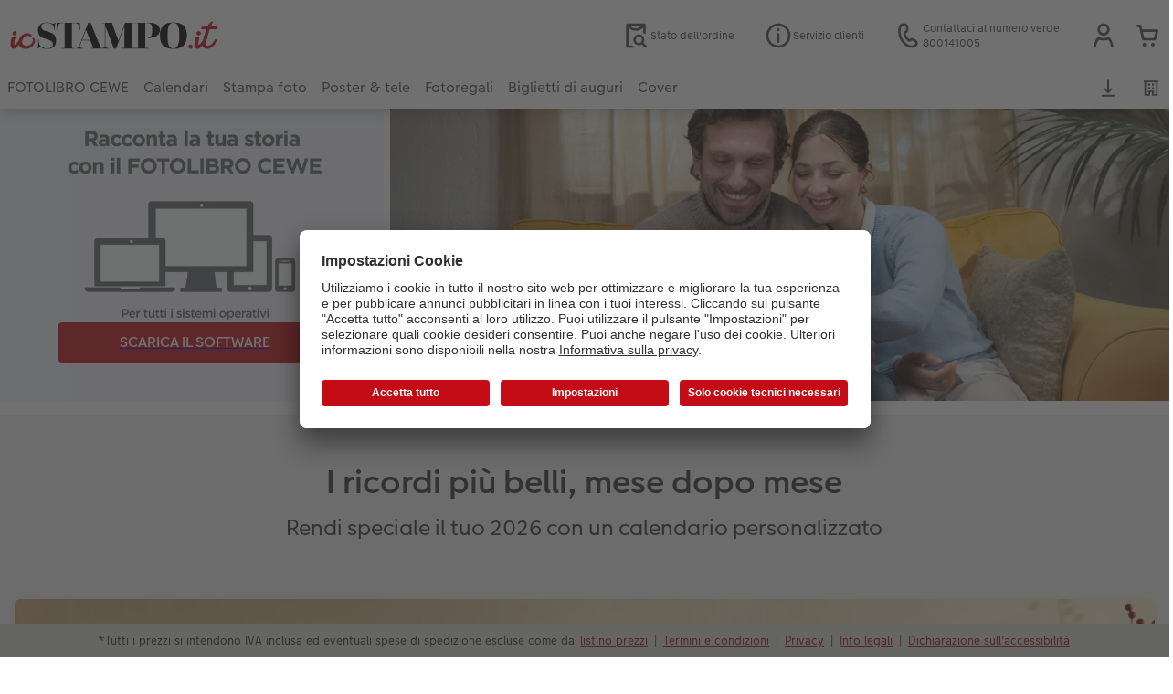

--- FILE ---
content_type: text/html; charset=UTF-8
request_url: https://www.iostampo.it/
body_size: 21996
content:
<!-- eos:module:196770 -->
<!DOCTYPE html>
<html lang="it-IT">
<head>
    <meta http-equiv="content-type" content="text/html;charset=UTF-8"/>
          <meta name="viewport" content="width=device-width, initial-scale=1"/>
        <meta name="language" content="it"/>
    <meta name="country" content="IT"/>
    <meta name="projectSlug" content="cops-5-at"/>
    <meta name="keyaccount" content="44663"/>
    <meta name="globalName" content="index">
    <meta name="channel" content="index">
    <meta name="assetRoot" content="./asset/">
    <meta name="pagePath" content="index.html">
    <title>Stampa Foto e Prodotti Fotografici | iostampo.it</title>

	<meta name="robots" content="noindex,follow"/>

<meta name="title" content="Stampa Foto e Prodotti Fotografici | iostampo.it">
<meta name="description" content=""/>



	<link rel="canonical" href="https://www.iostampo.it/index.html" />



    <link rel="icon" href="asset/assets/images/favicon.ico"/>

            <link rel="preload" href="asset/assets/fonts/CEWEIcons/cewe-icons.woff2" as="font" type="font/woff2" crossorigin>
    
            <link rel="preload" href="asset/assets/fonts/CEWEHead/CEWEHead-Regular.woff2" as="font" type="font/woff2" crossorigin>
    
            <link rel="preload" href="asset/assets/fonts/CEWEText/CEWEText-Regular.woff2" as="font" type="font/woff2" crossorigin>
    
            <link rel="preload" href="asset/assets/fonts/LatoLatin/LatoLatin-Regular.woff2" as="font" type="font/woff2" crossorigin>
    
        <!-- is_styleeditor_css_active: true -->
        <!-- is_xmas_css_active: false -->

                        <link type="text/css" rel="stylesheet"
                  href="asset/assets/styles/css-variables-default-styleeditor.css?v=1746439681"/>
                                                        <link type="text/css" rel="stylesheet" href="./asset/assets/styles/css-variables.css?v=1767779610">
                        <link type="text/css" rel="stylesheet" href="styles/variables.css?v=1767779610">
        <link type="text/css" rel="stylesheet" href="asset/assets/styles/css-fonts.css?v=1767779610">
                    <link type="text/css" rel="stylesheet" blocking="render"
                  href="asset/assets/styles/early-styleeditor.css?v=1765977099"/>
                                            <link rel="preload"
                      href="asset/assets/styles/main-styleeditor.css?v=1765462656"
                      as="style">
                        
            <script src="asset/assets/cds/cwc/cwc.esm.js?v=1765462656" type="module"></script>
    
            <script nomodule="" src="asset/assets/cds/cwc/cwc.js?v=1741093160"></script>
    
                

    
    <script type="text/javascript">window.atEnabled=false;</script>
<script type="text/javascript">window.cewe_tc = {};
window.cewe_tc.usc_id = window.cewe_tc.usc_id || "6IpPnuU7f";
window.cewe_tc.fb_pixel_id = window.cewe_tc.fb_pixel_id || "";
window.cewe_tc.bing_tracker_id = window.cewe_tc.bing_tracker_id || "";
window.cewe_tc.adform_tracking_id = window.cewe_tc.adform_tracking_id || "";
window.cewe_tc.adform_website_name = window.cewe_tc.adform_website_name || "";
window.cewe_tc.google_adwords_id = window.cewe_tc.google_adwords_id || "";
window.cewe_tc.google_adwords_hps_conversion = window.cewe_tc.google_adwords_hps_conversion || "";
window.cewe_tc.google_adwords_order_conversion = window.cewe_tc.google_adwords_order_conversion || "";
window.cewe_tc.refined_id = window.cewe_tc.refined_id || "";
window.cewe_tc.awin_advertiser_id = window.cewe_tc.awin_advertiser_id || "";
window.cewe_tc.mouseflow_website_id = window.cewe_tc.mouseflow_website_id || "";</script>
<script type="text/javascript">window.dataLayer=window.dataLayer||[];function gtag(){dataLayer.push(arguments);}
gtag('consent','default',{'ad_storage':'denied','analytics_storage':'denied','ad_user_data':'denied','ad_personalization':'denied','wait_for_update':500});window.uetq=window.uetq||[];window.uetq.push('consent','default',{'ad_storage':'denied','ad_user_data':'denied','ad_personalization':'denied','analytics_storage':'denied','wait_for_update':500});window.addEventListener("ucEvent",function(e){if(e.detail&&e.detail.event=="consent_status"){if(e.detail['Microsoft Advertising']===true){window.uetq=window.uetq||[];window.uetq.push('consent','update',{'ad_storage':'granted','ad_user_data':'granted','ad_personalization':'granted','analytics_storage':'granted'});}
else{window.uetq=window.uetq||[];window.uetq.push('consent','update',{'ad_storage':'denied','ad_user_data':'denied','ad_personalization':'denied','analytics_storage':'denied'});}}});</script>
<script type="text/javascript">window.addEventListener('UC_UI_INITIALIZED', function() {
	const sheet = document.createElement('style');
	const ucRoot = document.getElementById('usercentrics-root');
	const cmpStyle =
		'div[data-testid="uc-header"] b{ ' +
		'display: none; ' +
		'} ';
	sheet.setAttribute('type', 'text/css');
	sheet.innerHTML = cmpStyle;
	ucRoot.shadowRoot.appendChild(sheet);
});

function writeScript(a,b,c){
var s = a.document.createElement("script"), bd = a.document.getElementsByTagName('head');
t = false;
b.forEach(function(item){
	if(t === false){
		t = a.document.location.hostname.indexOf(item) > -1;
	}
});
  if(t){
    s.src = c;
	s.defer = true;
	s.setAttribute('data-settings-id', window.cewe_tc.usc_id);
	s.id="usercentrics-cmp";
    if (bd.length > 0) { bd[0].appendChild(s);}
  }
}
writeScript(window, ['photoprintit.lan','iostampo.it'], '//app.usercentrics.eu/browser-ui/latest/loader.js');</script>
<script type="text/javascript">(function(whitelist,scriptPath){const scriptTag=window.document.createElement('script');const headTag=window.document.getElementsByTagName('head');const domain=window.location.hostname;let isIn=false;let index=0;for(let i=0;i<whitelist.length;i++){for(let j=0;j<whitelist[i].length;j++){if(isIn===false){isIn=domain.indexOf(whitelist[i][j])>-1;index=i;}}}
if(isIn){scriptTag.src='//assets.adobedtm.com/'+scriptPath[index];scriptTag.async=true;if(headTag.length>0){headTag[0].appendChild(scriptTag);}}})([['phoenix-test.photoprintit.lan','cs.phx.photoprintit.com'],['phoenix.photoprintit.lan'],['iostampo.it']],['d607b02754c3/cf71b523a663/launch-089ddd9916cf-development.min.js','d607b02754c3/cf71b523a663/launch-089ddd9916cf-development.min.js','d607b02754c3/cf71b523a663/launch-bf0172296f7e.min.js']);</script>

</head>
<body>

      <a
            href="#main-content"
            class="skip-link"
            onclick="document.querySelector('#main-content').focus(); return false;"
            data-nav-log="MainNavi#skip-link"
        >
        Vai al contenuto principale
      </a>

    

    <cwc-component-app-banner opened
                            link-app-store="https://photoprintit.onelink.me/ZMsX"
                                        link-play-store="https://photoprintit.onelink.me/ZMsX"
                                          btn-label="Apri"
                              cookie-name="MPSPhotoWorldApp"
                                        project="cops-5-at"
                                                    language="it"
                                        country="IT"
                            >
        <span slot="headline">App CEWE Foto</span>
        <span slot="subline">Crea e ordina in modo facile e veloce</span>
        <picture slot="appStoreImg">
            <source type="image/webp" srcset="cdn/images/wu/9l/WU9leCtYTmFrRWdVWXU0eG5rOXdCZGxnNzQrdERIUFlMUHpvMVpvQWNTQmNrQzFheGh3bTNOOWxjRmJ5SE9ISy9ubGpWOSsramRXZlZ3S1p1ZFJhWUVkRFNNRDgyMTBDVEczb1dpR0hxdzA9.webp"/>
            <source type="image/png" srcset="cdn/images/wu/9l/WU9leCtYTmFrRWdVWXU0eG5rOXdCZGxnNzQrdERIUFlMUHpvMVpvQWNTQmNrQzFheGh3bTNOOWxjRmJ5SE9IS3ZTR2ZRMHFZRnNHbHFTNjRvL2xhT2pmeXpNdWswOFNEeVU2djk1SFNHMzg9.png"/>
            <img src="cdn/images/wu/9l/WU9leCtYTmFrRWdVWXU0eG5rOXdCZGxnNzQrdERIUFlMUHpvMVpvQWNTQmNrQzFheGh3bTNOOWxjRmJ5SE9IS01GWWtRdlJmdmtRVFJKSUNLYzZQNmpmeXpNdWswOFNEeVU2djk1SFNHMzg9.jpg" alt=""/>
        </picture>
        <picture slot="playStoreImg">
            <source type="image/webp" srcset="cdn/images/wu/9l/WU9leCtYTmFrRWdVWXU0eG5rOXdCZGxnNzQrdERIUFlMUHpvMVpvQWNTQmNrQzFheGh3bTNOOWxjRmJ5SE9ISy9ubGpWOSsramRXZlZ3S1p1ZFJhWUVkRFNNRDgyMTBDVEczb1dpR0hxdzA9.webp"/>
            <source type="image/png" srcset="cdn/images/wu/9l/WU9leCtYTmFrRWdVWXU0eG5rOXdCZGxnNzQrdERIUFlMUHpvMVpvQWNTQmNrQzFheGh3bTNOOWxjRmJ5SE9IS3ZTR2ZRMHFZRnNHbHFTNjRvL2xhT2pmeXpNdWswOFNEeVU2djk1SFNHMzg9.png"/>
            <img src="cdn/images/wu/9l/WU9leCtYTmFrRWdVWXU0eG5rOXdCZGxnNzQrdERIUFlMUHpvMVpvQWNTQmNrQzFheGh3bTNOOWxjRmJ5SE9IS01GWWtRdlJmdmtRVFJKSUNLYzZQNmpmeXpNdWswOFNEeVU2djk1SFNHMzg9.jpg" alt=""/>
        </picture>
    </cwc-component-app-banner>

    

                          
<cwc-header sticky v="2" role="banner">
    <a class="primary-logo logo-image" href="./index.html" aria-label="Collegamento alla homepage"></a>

    <div class="search-area">
          </div>

    <div class="service-area">
        <!-- eos:module:190708 -->


    <!-- eos:module:347101 -->


    
    <a href="service/stato-dell-ordine.html" data-title="Stato dell'ordine" data-nav-log="MainNavi#Stato dell'ordine"
       class="service-area-item">
                <svg class="sprite-icon service-icon" >
        <use href='./asset/assets/sprite-icon/sprite-base.svg?v=#icon-orderinfo'/>
    </svg>

                    <span class="service-icon-label">
            <span>Stato dell'ordine</span>
            <br>
            <span></span>
        </span>
            </a>
<!-- eos:module:204180 -->


    
    <a href="./service.html" data-title="Servizio clienti" data-nav-log="MainNavi#Servizio clienti"
       class="service-area-item">
                <svg class="sprite-icon service-icon" >
        <use href='./asset/assets/sprite-icon/sprite-base.svg?v=#icon-info'/>
    </svg>

                    <span class="service-icon-label">
            <span>Servizio clienti</span>
            <br>
            <span></span>
        </span>
            </a>
<!-- eos:module:329930 -->


    
    <a href="service/contatti.html" data-title="Contatti" data-nav-log="MainNavi#Contatti"
       class="service-area-item">
                <svg class="sprite-icon service-icon" >
        <use href='./asset/assets/sprite-icon/sprite-base.svg?v=#icon-phone'/>
    </svg>

                    <span class="service-icon-label">
            <span>Contattaci al numero verde</span>
            <br>
            <span>800141005</span>
        </span>
            </a>

            <cwc-user-icon class="service-area-item" aria-label="Il mio account" role="button"
                       data-title="Il mio account"                       operator="50044663"
                       key-account="44663"
                       my-account-link="account.html#/auth"
                       use-capi-auth="false"
                       data-nav-log="MainNavi#Account"
                       text-logged-in=""
                       enable-modal="false">
                    <svg class="sprite-icon "             slot="svg"
        >
        <use href='./asset/assets/sprite-icon/sprite-base.svg?v=#icon-name'/>
    </svg>


            <style>
                @media (min-width: 1024px) {
                    .sg-cw-button.user-icon-modal-button {
                        min-width: 300px;
                    }
                }

                @media (max-width: 1023px) {
                    .sg-cw-button.user-icon-modal-button {
                        min-width: 40vw;
                    }
                }

                .sg-cw-center.user-icon-modal-body {
                    color: #0e204e
                }
            </style>
            <svg slot="tick-svg" viewBox="0 0 30 30" style="width: 100%; height: 100%">
                <path fill="none" stroke-width="3" stroke-linecap="round"
                      stroke-linejoin="round" d="M 7,15 L 13, 21 L 23, 9"/>
            </svg>
            <h3 slot="modal-header">Il mio account</h3>
            <div slot="modal-body-logged-out"
                 class="sg-cw-center user-icon-modal-body">Seleziona...</div>
            <div slot="modal-body-logged-in"
                 class="sg-cw-center user-icon-modal-body">Con la disconnessione, tutti i progetti non salvati e i prodotti nel carrello verranno eliminati per motivi di sicurezza.</div>
            <button slot="modal-footer-button-login"
                    class="modal-csc-button ips-link user-icon-modal-button">
                Accedi
            </button>
            <button slot="modal-footer-button-my-account"
                    class="modal-csc-button ips-link user-icon-modal-button">
                Panoramica account
            </button>
            <button slot="modal-footer-button-logout"
                    class="modal-csc-button ips-link  user-icon-modal-button">
                Esci
            </button>
        </cwc-user-icon>
                <cwc-cart-icon class="service-area-item" aria-label="Carrello"
                       data-title="Carrello"                       key-account="44663"
                       cart-link="./checkout.html"
                       data-nav-log="MainNavi#Cart"
                       operator="50044663">
                    <svg class="sprite-icon "             slot="svg"
        >
        <use href='./asset/assets/sprite-icon/sprite-base.svg?v=#icon-cart-simple'/>
    </svg>

        </cwc-cart-icon>
    
    </div>

    <div class="secondary-logo-area">
        <div class="secondary-logo">
                    </div>
    </div>

    <div class="primary-nav-area">
                    
    
            
            
<input type="checkbox" id="nav-visible-mobile-toggle">
<label class="nav-visible-mobile-activator" for="nav-visible-mobile-toggle">
    <div class="menu-toggle-burgex">
        <span></span>
        <span></span>
        <span></span>
        <span></span>
    </div>
    <span>Menu</span>
</label>

<nav class="primary-nav" role="navigation">
    <div class="nav-mobile-cropping">
        <div class="nav-mobile-topbar">
            <span class="nav-active-submenu-label">Menu</span>
        </div>

        <div class="primary-nav-wrapper">
                                                                                                                                                                                                                                                                                                                                                                                                                                                                                                                                                                                                                                                                                                                                                                                                                                                                                                                                                                                                                                                                                                                                                                                                                                                                                                                                                                                                                                                                                                                                                                                                                                                                                                                                                                                                                                                                                                                                                                                                                                                                                                                                                                                                                                                                                                                                                                                            
                    <div class="nav-item has-children" >
                                                
                                                <label class="primary-nav-item-more" for="805961166_513632669">
                            <a class="nav-item-label"
                               href="./fotolibro-cewe.html"
                               data-nav-log="MainNavi#FOTOLIBRO CEWE">
                                                                <span>FOTOLIBRO CEWE</span>
                            </a>
                                                                    <svg class="sprite-icon " >
        <use href='./asset/assets/sprite-icon/sprite-base.svg?v=#icon-arrow-right'/>
    </svg>

                                                    </label>

                                                    <div class="ancillary-nav">
                                <div class="ancillary-nav-cropping">
                                    <ul class="ancillary-nav-content no-list-styling" aria-label="Navigazione secondaria">
                                        <li class="ancillary-nav-item-back">
                                          <input class="ancillary-nav-toggle"
                                                 type="checkbox"
                                                 id="805961166_513632669"
                                                  >
                                                    <svg class="sprite-icon " >
        <use href='./asset/assets/sprite-icon/sprite-base.svg?v=#icon-arrow-left'/>
    </svg>

                                            <span>FOTOLIBRO CEWE</span>
                                        </li>
                                                                                                                                                                                                                                                                
                                    <li class="ancillary-nav-item " >
                                                                                <a href="./fotolibro-cewe.html"
                                           data-nav-log="SubNavi#FOTOLIBRO CEWE|Mostra tutto"
                                           data-id="18848">
                                            Mostra tutto
                                        </a></li>
                                
                                    <li class="ancillary-nav-item " >
                                                                                <a href="./fotolibro-cewe.html#40"
                                           data-nav-log="SubNavi#FOTOLIBRO CEWE|Formati"
                                           data-id="10562">
                                            Formati
                                        </a></li>
                                
                                    <li class="ancillary-nav-item " >
                                                                                <a href="./fotolibro-cewe.html#43"
                                           data-nav-log="SubNavi#FOTOLIBRO CEWE|Tipi di carta"
                                           data-id="10868">
                                            Tipi di carta
                                        </a></li>
                                
                                    <li class="ancillary-nav-item " >
                                                                                <a href="./fotolibro-cewe.html#45"
                                           data-nav-log="SubNavi#FOTOLIBRO CEWE|Copertine"
                                           data-id="10857">
                                            Copertine
                                        </a></li>
                                
                                    <li class="ancillary-nav-item " >
                                                                                <a href="fotolibro-cewe/finiture-embossing.html"
                                           data-nav-log="SubNavi#FOTOLIBRO CEWE|Finiture"
                                           data-id="10877">
                                            Finiture
                                        </a></li>
                                
                                    <li class="ancillary-nav-item " >
                                                                                <a href="./come-ordinare.html"
                                           data-nav-log="SubNavi#FOTOLIBRO CEWE|Come funziona"
                                           data-id="10923">
                                            Come funziona
                                        </a></li>
                                
                                    </ul>
                                </div>
                            </div>
                                            </div>
                                                                                                                                                                                                                                                                                                                                                                                                                                                                                                                                                                                                                                                                                                                                                                                                                                                                                                                                                                                                                                                                                                                                                                                                                                                                                                                                                                                                                                                                                                                                                                                                                                                                                                                                                                                                                                                                                                                                                                                                                                                                                                                                                                                                                            
                    <div class="nav-item has-children" >
                                                
                                                <label class="primary-nav-item-more" for="805961166_1776595912">
                            <a class="nav-item-label"
                               href="./foto-calendari.html"
                               data-nav-log="MainNavi#Calendari">
                                                                <span>Calendari</span>
                            </a>
                                                                    <svg class="sprite-icon " >
        <use href='./asset/assets/sprite-icon/sprite-base.svg?v=#icon-arrow-right'/>
    </svg>

                                                    </label>

                                                    <div class="ancillary-nav">
                                <div class="ancillary-nav-cropping">
                                    <ul class="ancillary-nav-content no-list-styling" aria-label="Navigazione secondaria">
                                        <li class="ancillary-nav-item-back">
                                          <input class="ancillary-nav-toggle"
                                                 type="checkbox"
                                                 id="805961166_1776595912"
                                                  >
                                                    <svg class="sprite-icon " >
        <use href='./asset/assets/sprite-icon/sprite-base.svg?v=#icon-arrow-left'/>
    </svg>

                                            <span>Calendari</span>
                                        </li>
                                                                                                                                                                                                                                                                
                                    <li class="ancillary-nav-item " >
                                                                                <a href="./foto-calendari.html"
                                           data-nav-log="SubNavi#Calendari|Mostra tutto"
                                           data-id="18854">
                                            Mostra tutto
                                        </a></li>
                                
                                    <li class="ancillary-nav-item " >
                                                                                <a href="foto-calendari/calendari-da-parete.html"
                                           data-nav-log="SubNavi#Calendari|Calendari da parete"
                                           data-id="10456">
                                            Calendari da parete
                                        </a></li>
                                
                                    <li class="ancillary-nav-item " >
                                                                                <a href="foto-calendari/calendari-da-tavolo.html"
                                           data-nav-log="SubNavi#Calendari|Calendari da tavolo"
                                           data-id="10485">
                                            Calendari da tavolo
                                        </a></li>
                                
                                    <li class="ancillary-nav-item " >
                                                                                <a href="foto-calendari/calendari-appuntamenti"
                                           data-nav-log="SubNavi#Calendari|Calendari per appuntamenti"
                                           data-id="14776">
                                            Calendari per appuntamenti
                                        </a></li>
                                
                                    <li class="ancillary-nav-item " >
                                                                                <a href="./foto-calendari.html"
                                           data-nav-log="SubNavi#Calendari|Tipi di carta"
                                           data-id="10793">
                                            Tipi di carta
                                        </a></li>
                                
                                    <li class="ancillary-nav-item " >
                                                                                <a href=""
                                           data-nav-log="SubNavi#Calendari|Come ordinare"
                                           data-id="18540">
                                            Come ordinare
                                        </a></li>
                                
                                    </ul>
                                </div>
                            </div>
                                            </div>
                                                                                                                                                                                                                                                                                                                                                                                                                                                                                                                                                                                                                                                                                                                                                                                                                                                                                                                                                                                                                                                                                                                                                                                                                                                                                                                                                                                                                                                                                                                                                                                                                                                                                                                                                                                                                                                                                                                                                                                                                                                                                                                                                                                                                                                                                                                                                                                                                                                                                                                                                                                                                                                                                                                                                                                                                                                                                                                                                                                                                                                                                                                                                                                                                                                                                                                                                                                                                                                                                                                                                                                                    
                    <div class="nav-item has-children" >
                                                
                                                <label class="primary-nav-item-more" for="805961166_1598910150">
                            <a class="nav-item-label"
                               href="./stampa-foto.html"
                               data-nav-log="MainNavi#Stampa foto">
                                                                <span>Stampa foto</span>
                            </a>
                                                                    <svg class="sprite-icon " >
        <use href='./asset/assets/sprite-icon/sprite-base.svg?v=#icon-arrow-right'/>
    </svg>

                                                    </label>

                                                    <div class="ancillary-nav">
                                <div class="ancillary-nav-cropping">
                                    <ul class="ancillary-nav-content no-list-styling" aria-label="Navigazione secondaria">
                                        <li class="ancillary-nav-item-back">
                                          <input class="ancillary-nav-toggle"
                                                 type="checkbox"
                                                 id="805961166_1598910150"
                                                  >
                                                    <svg class="sprite-icon " >
        <use href='./asset/assets/sprite-icon/sprite-base.svg?v=#icon-arrow-left'/>
    </svg>

                                            <span>Stampa foto</span>
                                        </li>
                                                                                                                                                                                                                                                                                                                                                                                                                
                                    <li class="ancillary-nav-item " >
                                                                                <a href="./stampa-foto.html"
                                           data-nav-log="SubNavi#Stampa foto|Mostra tutto"
                                           data-id="18849">
                                            Mostra tutto
                                        </a></li>
                                
                                    <li class="ancillary-nav-item " >
                                                                                <a href="stampa-foto/stampe-fotografiche.html"
                                           data-nav-log="SubNavi#Stampa foto|Stampe classiche"
                                           data-id="10433">
                                            Stampe classiche
                                        </a></li>
                                
                                    <li class="ancillary-nav-item " >
                                                                                <a href="stampa-foto/foto-con-cornice.html"
                                           data-nav-log="SubNavi#Stampa foto|Foto con cornice"
                                           data-id="15938">
                                            Foto con cornice
                                        </a></li>
                                
                                    <li class="ancillary-nav-item " >
                                                                                <a href="stampa-foto/nature-prints.html"
                                           data-nav-log="SubNavi#Stampa foto|Nature Prints"
                                           data-id="15659">
                                            Nature Prints
                                        </a></li>
                                
                                    <li class="ancillary-nav-item " >
                                                                                <a href="stampa-foto/scatola-porta-foto.html"
                                           data-nav-log="SubNavi#Stampa foto|Box portafoto"
                                           data-id="10621">
                                            Box portafoto
                                        </a></li>
                                
                                    <li class="ancillary-nav-item " >
                                                                                <a href="./stampa-foto.html"
                                           data-nav-log="SubNavi#Stampa foto|Set di foto"
                                           data-id="10834">
                                            Set di foto
                                        </a></li>
                                
                                    <li class="ancillary-nav-item " >
                                                                                <a href="fotoregali/foto-adesivi.html"
                                           data-nav-log="SubNavi#Stampa foto|Foto adesivi"
                                           data-id="10807">
                                            Foto adesivi
                                        </a></li>
                                
                                    <li class="ancillary-nav-item " >
                                                                                <a href="fotoregali/art-prints.html"
                                           data-nav-log="SubNavi#Stampa foto|Art prints"
                                           data-id="10753">
                                            Art prints
                                        </a></li>
                                
                                    <li class="ancillary-nav-item " >
                                                                                <a href="poster-e-tele/premium-poster.html"
                                           data-nav-log="SubNavi#Stampa foto|Poster premium"
                                           data-id="10777">
                                            Poster premium
                                        </a></li>
                                
                                    <li class="ancillary-nav-item " >
                                                                                <a href=""
                                           data-nav-log="SubNavi#Stampa foto|Come ordinare"
                                           data-id="18522">
                                            Come ordinare
                                        </a></li>
                                
                                    </ul>
                                </div>
                            </div>
                                            </div>
                                                                                                                                                                                                                                                                                                                                                                                                                                                                                                                                                                                                                                                                                                                                                                                                                                                                                                                                                                                                                                                                                                                                                                                                                                                                                                                                                                                                                                                                                                                                                                                                                                                                                                                                                                                                                                                                                                                                                                                                                                                                                                                                                                                                                                                                                                                                                                                                                                                                                                                                                                                                                                                                                                                                                                                                                                                                                                                                                                                                                                                                                                                                                                                                                                                                                                                                                                                                                                                                                                                                                                                                                                                                                                                                                                                                                                                                                                                                                                                                                                                                                                                                                                                                                                                                                                                                                                                                
                    <div class="nav-item has-children" >
                                                
                                                <label class="primary-nav-item-more" for="805961166_2116559099">
                            <a class="nav-item-label"
                               href="./poster-e-tele.html"
                               data-nav-log="MainNavi#Poster & tele">
                                                                <span>Poster & tele</span>
                            </a>
                                                                    <svg class="sprite-icon " >
        <use href='./asset/assets/sprite-icon/sprite-base.svg?v=#icon-arrow-right'/>
    </svg>

                                                    </label>

                                                    <div class="ancillary-nav">
                                <div class="ancillary-nav-cropping">
                                    <ul class="ancillary-nav-content no-list-styling" aria-label="Navigazione secondaria">
                                        <li class="ancillary-nav-item-back">
                                          <input class="ancillary-nav-toggle"
                                                 type="checkbox"
                                                 id="805961166_2116559099"
                                                  >
                                                    <svg class="sprite-icon " >
        <use href='./asset/assets/sprite-icon/sprite-base.svg?v=#icon-arrow-left'/>
    </svg>

                                            <span>Poster & tele</span>
                                        </li>
                                                                                                                                                                                                                                                                                                                                                                                                                                                                                                                            
                                    <li class="ancillary-nav-item " >
                                                                                <a href="./poster-e-tele.html"
                                           data-nav-log="SubNavi#Poster & tele|Mostra tutto"
                                           data-id="18850">
                                            Mostra tutto
                                        </a></li>
                                
                                    <li class="ancillary-nav-item " >
                                                                                <a href="poster-e-tele/foto-su-tela.html"
                                           data-nav-log="SubNavi#Poster & tele|Foto su tela"
                                           data-id="10691">
                                            Foto su tela
                                        </a></li>
                                
                                    <li class="ancillary-nav-item " >
                                                                                <a href="poster-e-tele/poster.html"
                                           data-nav-log="SubNavi#Poster & tele|Poster"
                                           data-id="10664">
                                            Poster
                                        </a></li>
                                
                                    <li class="ancillary-nav-item " >
                                                                                <a href="poster-e-tele/cornici.html"
                                           data-nav-log="SubNavi#Poster & tele|Cornici"
                                           data-id="10755">
                                            Cornici
                                        </a></li>
                                
                                    <li class="ancillary-nav-item " >
                                                                                <a href="poster-e-tele/collage-foto.html"
                                           data-nav-log="SubNavi#Poster & tele|Collage foto"
                                           data-id="10674">
                                            Collage foto
                                        </a></li>
                                
                                    <li class="ancillary-nav-item " >
                                                                                <a href="poster-e-tele/hexxas.html"
                                           data-nav-log="SubNavi#Poster & tele|hexxas"
                                           data-id="10599">
                                            hexxas
                                        </a></li>
                                
                                    <li class="ancillary-nav-item " >
                                                                                <a href="poster-e-tele/stampa-diretta-su-vetro-acrilico-plexiglass.html"
                                           data-nav-log="SubNavi#Poster & tele|Plexiglas"
                                           data-id="10693">
                                            Plexiglas
                                        </a></li>
                                
                                    <li class="ancillary-nav-item " >
                                                                                <a href="poster-e-tele/dibond-stampa-diretta.html"
                                           data-nav-log="SubNavi#Poster & tele|Alluminio Dibond"
                                           data-id="10695">
                                            Alluminio Dibond
                                        </a></li>
                                
                                    <li class="ancillary-nav-item " >
                                                                                <a href="poster-e-tele/gallery-print.html"
                                           data-nav-log="SubNavi#Poster & tele|Gallery print"
                                           data-id="10701">
                                            Gallery print
                                        </a></li>
                                
                                    <li class="ancillary-nav-item " >
                                                                                <a href="poster-e-tele/foto-su-forex.html"
                                           data-nav-log="SubNavi#Poster & tele|Forex"
                                           data-id="10697">
                                            Forex
                                        </a></li>
                                
                                    <li class="ancillary-nav-item " >
                                                                                <a href="poster-e-tele/foto-su-legno.html"
                                           data-nav-log="SubNavi#Poster & tele|Foto su legno"
                                           data-id="10703">
                                            Foto su legno
                                        </a></li>
                                
                                    <li class="ancillary-nav-item " >
                                                                                <a href="poster-e-tele/composizione.html"
                                           data-nav-log="SubNavi#Poster & tele|Mosaico"
                                           data-id="10686">
                                            Mosaico
                                        </a></li>
                                
                                    <li class="ancillary-nav-item " >
                                                                                <a href=""
                                           data-nav-log="SubNavi#Poster & tele|Come ordinare"
                                           data-id="18531">
                                            Come ordinare
                                        </a></li>
                                
                                    </ul>
                                </div>
                            </div>
                                            </div>
                                                                                                                                                                                                                                                                                                                                                                                                                                                                                                                                                                                                                                                                                                                                                                                                                                                                                                                                                                                                                                                                                                                                                                                                                                                                                                                                                                                                                                                                                                                                                                                                                                                                                                                                                                                                                                                                                                                                                                                                                                                                                                                                                                                                                                                                                                                                                                                                                                                                                                                                                                                                                                                                                                                                                                                                                                                                                                                                                                                                                                                                                        
                    <div class="nav-item has-children" >
                                                
                                                <label class="primary-nav-item-more" for="805961166_1378009365">
                            <a class="nav-item-label"
                               href="./fotoregali.html"
                               data-nav-log="MainNavi#Fotoregali">
                                                                <span>Fotoregali</span>
                            </a>
                                                                    <svg class="sprite-icon " >
        <use href='./asset/assets/sprite-icon/sprite-base.svg?v=#icon-arrow-right'/>
    </svg>

                                                    </label>

                                                    <div class="ancillary-nav">
                                <div class="ancillary-nav-cropping">
                                    <ul class="ancillary-nav-content no-list-styling" aria-label="Navigazione secondaria">
                                        <li class="ancillary-nav-item-back">
                                          <input class="ancillary-nav-toggle"
                                                 type="checkbox"
                                                 id="805961166_1378009365"
                                                  >
                                                    <svg class="sprite-icon " >
        <use href='./asset/assets/sprite-icon/sprite-base.svg?v=#icon-arrow-left'/>
    </svg>

                                            <span>Fotoregali</span>
                                        </li>
                                                                                                                                                                                                                                                                                                                                        
                                    <li class="ancillary-nav-item " >
                                                                                <a href="./fotoregali.html"
                                           data-nav-log="SubNavi#Fotoregali|Mostra tutto"
                                           data-id="18852">
                                            Mostra tutto
                                        </a></li>
                                
                                    <li class="ancillary-nav-item " >
                                                                                <a href="fotoregali/giochi-foto.html"
                                           data-nav-log="SubNavi#Fotoregali|Giochi & puzzle"
                                           data-id="10488">
                                            Giochi & puzzle
                                        </a></li>
                                
                                    <li class="ancillary-nav-item " >
                                                                                <a href="fotoregali/tazze-e-borracce.html"
                                           data-nav-log="SubNavi#Fotoregali|Tazze & borracce"
                                           data-id="10449">
                                            Tazze & borracce
                                        </a></li>
                                
                                    <li class="ancillary-nav-item " >
                                                                                <a href="fotoregali/decorazione.html"
                                           data-nav-log="SubNavi#Fotoregali|Oggetti per la casa"
                                           data-id="10441">
                                            Oggetti per la casa
                                        </a></li>
                                
                                    <li class="ancillary-nav-item " >
                                                                                <a href="fotoregali/scuola-universita-ufficio.html"
                                           data-nav-log="SubNavi#Fotoregali|Scuola & ufficio"
                                           data-id="10462">
                                            Scuola & ufficio
                                        </a></li>
                                
                                    <li class="ancillary-nav-item " >
                                                                                <a href="fotoregali/tessile.html"
                                           data-nav-log="SubNavi#Fotoregali|Prodotti tessili"
                                           data-id="10452">
                                            Prodotti tessili
                                        </a></li>
                                
                                    <li class="ancillary-nav-item " >
                                                                                <a href="./cover-smartphone.html"
                                           data-nav-log="SubNavi#Fotoregali|Cover"
                                           data-id="18556">
                                            Cover
                                        </a></li>
                                
                                    <li class="ancillary-nav-item " >
                                                                                <a href="fotoregali/art-prints.html"
                                           data-nav-log="SubNavi#Fotoregali|Art prints"
                                           data-id="10517">
                                            Art prints
                                        </a></li>
                                
                                    </ul>
                                </div>
                            </div>
                                            </div>
                                                                                                                                                                                                                                                                                                                                                                                                                                                                                                                                                                                                                                                                                                                                                                                                                                                                                                                                                                                                                                                                                                                                                                                                                                                                                                                                                                                                                                                                                                                                                                                                                                                                                                                                                                                                                                                                                                                                                                                                                                                                                                                                                                                                                                                                                                                                                                                                                                                                                                                                                                                                                                                                                                                                                                                                        
                    <div class="nav-item has-children" >
                                                
                                                <label class="primary-nav-item-more" for="805961166_2058585097">
                            <a class="nav-item-label"
                               href="./biglietti-di-auguri.html"
                               data-nav-log="MainNavi#Biglietti di auguri">
                                                                <span>Biglietti di auguri</span>
                            </a>
                                                                    <svg class="sprite-icon " >
        <use href='./asset/assets/sprite-icon/sprite-base.svg?v=#icon-arrow-right'/>
    </svg>

                                                    </label>

                                                    <div class="ancillary-nav">
                                <div class="ancillary-nav-cropping">
                                    <ul class="ancillary-nav-content no-list-styling" aria-label="Navigazione secondaria">
                                        <li class="ancillary-nav-item-back">
                                          <input class="ancillary-nav-toggle"
                                                 type="checkbox"
                                                 id="805961166_2058585097"
                                                  >
                                                    <svg class="sprite-icon " >
        <use href='./asset/assets/sprite-icon/sprite-base.svg?v=#icon-arrow-left'/>
    </svg>

                                            <span>Biglietti di auguri</span>
                                        </li>
                                                                                                                                                                                                                                                                                                    
                                    <li class="ancillary-nav-item " >
                                                                                <a href="./biglietti-di-auguri.html"
                                           data-nav-log="SubNavi#Biglietti di auguri|Mostra tutto"
                                           data-id="18851">
                                            Mostra tutto
                                        </a></li>
                                
                                    <li class="ancillary-nav-item " >
                                                                                <a href="biglietti-di-auguri/cartoline.html"
                                           data-nav-log="SubNavi#Biglietti di auguri|Cartoline postali"
                                           data-id="10789">
                                            Cartoline postali
                                        </a></li>
                                
                                    <li class="ancillary-nav-item " >
                                                                                <a href="biglietti-di-auguri/foto-cards.html"
                                           data-nav-log="SubNavi#Biglietti di auguri|Foto biglietti"
                                           data-id="10791">
                                            Foto biglietti
                                        </a></li>
                                
                                    <li class="ancillary-nav-item " >
                                                                                <a href=""
                                           data-nav-log="SubNavi#Biglietti di auguri|Come ordinare"
                                           data-id="18549">
                                            Come ordinare
                                        </a></li>
                                
                                    <li class="ancillary-nav-item " >
                                                                                <a href="./biglietti-di-auguri.html"
                                           data-nav-log="SubNavi#Biglietti di auguri|Tipi di carta"
                                           data-id="18550">
                                            Tipi di carta
                                        </a></li>
                                
                                    <li class="ancillary-nav-item " >
                                                                                <a href="biglietti-di-auguri/pieghevole.html"
                                           data-nav-log="SubNavi#Biglietti di auguri|Biglietti pieghevoli"
                                           data-id="10651">
                                            Biglietti pieghevoli
                                        </a></li>
                                
                                    <li class="ancillary-nav-item " >
                                                                                <a href="biglietti-di-auguri/cartolina-singola-spedizione-diretta.html"
                                           data-nav-log="SubNavi#Biglietti di auguri|Cartoline spedizione diretta"
                                           data-id="10661">
                                            Cartoline spedizione diretta
                                        </a></li>
                                
                                    </ul>
                                </div>
                            </div>
                                            </div>
                                                                                                                                                                                                                                                                                                                                                                                                                                                                                                                                                                                                                                                                                                                                                                                                                                                                                                                                                                                                                                                                                                                                                                                                                                                                                                                                                                                                                                                                                                                                                                                                                                                                                                                                                                                                                                                                                                                                                                                                                                                                            
                    <div class="nav-item has-children" >
                                                
                                                <label class="primary-nav-item-more" for="805961166_1938646711">
                            <a class="nav-item-label"
                               href="./cover-smartphone.html"
                               data-nav-log="MainNavi#Cover">
                                                                <span>Cover</span>
                            </a>
                                                                    <svg class="sprite-icon " >
        <use href='./asset/assets/sprite-icon/sprite-base.svg?v=#icon-arrow-right'/>
    </svg>

                                                    </label>

                                                    <div class="ancillary-nav">
                                <div class="ancillary-nav-cropping">
                                    <ul class="ancillary-nav-content no-list-styling" aria-label="Navigazione secondaria">
                                        <li class="ancillary-nav-item-back">
                                          <input class="ancillary-nav-toggle"
                                                 type="checkbox"
                                                 id="805961166_1938646711"
                                                  >
                                                    <svg class="sprite-icon " >
        <use href='./asset/assets/sprite-icon/sprite-base.svg?v=#icon-arrow-left'/>
    </svg>

                                            <span>Cover</span>
                                        </li>
                                                                                                                                                                                                                            
                                    <li class="ancillary-nav-item " >
                                                                                <a href="./cover-smartphone.html"
                                           data-nav-log="SubNavi#Cover|Mostra tutto"
                                           data-id="18853">
                                            Mostra tutto
                                        </a></li>
                                
                                    <li class="ancillary-nav-item " >
                                                                                <a href="cover-smartphone/cover-iphone.html"
                                           data-nav-log="SubNavi#Cover|Cover iPhone"
                                           data-id="10544">
                                            Cover iPhone
                                        </a></li>
                                
                                    <li class="ancillary-nav-item " >
                                                                                <a href="cover-smartphone/cover-samsung.html"
                                           data-nav-log="SubNavi#Cover|Cover Samsung"
                                           data-id="10546">
                                            Cover Samsung
                                        </a></li>
                                
                                    <li class="ancillary-nav-item " >
                                                                                <a href="cover-smartphone/cover-huawei.html"
                                           data-nav-log="SubNavi#Cover|Cover Huawei"
                                           data-id="10548">
                                            Cover Huawei
                                        </a></li>
                                
                                    <li class="ancillary-nav-item " >
                                                                                <a href="cover-smartphone/cover-bio-based.html"
                                           data-nav-log="SubNavi#Cover|Cover bio based"
                                           data-id="19591">
                                            Cover bio based
                                        </a></li>
                                
                                    </ul>
                                </div>
                            </div>
                                            </div>
                                                                                                                                                                                                                                                                                                </div>

        <div class="nav-icon-list">
            <div class="nav-icon-list-border"></div>
                                                <a href="./come-ordinare.html"
                       class="nav-icon-list-item"
                                              data-nav-log="MainNavi#Software & App">
                                <svg class="sprite-icon nav-icon-list-item-icon" >
        <use href='./asset/assets/sprite-icon/sprite-base.svg?v=#icon-download'/>
    </svg>

                        <span class="nav-icon-description">Software & App</span>
                    </a>
                                                                                            <a href="https://www.nital.it/"
                       class="nav-icon-list-item"
                                              data-nav-log="MainNavi#Vai al sito Nital">
                                <svg class="sprite-icon nav-icon-list-item-icon" >
        <use href='./asset/assets/sprite-icon/sprite-base.svg?v=#icon-cewe-neumueller'/>
    </svg>

                        <span class="nav-icon-description">Vai al sito Nital</span>
                    </a>
                                    </div>

        <span class="nav-brand-logo"></span>
    </div>
</nav>

            </div>
</cwc-header>
  

    


                



    <span itemscope itemtype="https://cewe.de/OnSiteSearch">
                        
        
</span>

    <main id="main-content" aria-label="contenuto principale" tabindex="0">
                    <!-- eos:module:196800 -->







    






<section
        class=" sg-cw-section-bg-light sg-cw-section sg-cw-section-brandslider" 
        >
    
                    
    


    


    
                <div class="sg-cw-row-expanded">
        <div class="sg-cw-col">
            


    






    
    

    

<sg-slider2
         data-start-slide="0" data-arrows-desktop="false" data-thumbnails-desktop="false" data-thumbnails-mobile="false" data-brand="true"        class=" full-width"
>
    <slider-track class="no-animation">
                    <!-- eos:module:196801 -->
<cwc-behavior has="browser-detection"></cwc-behavior>
<slider-slide
class=""
 data-type="">
        


<sg-cw-keyvisual class="layout-4" data-invert-layout="false">

    <sg-cw-keyvisual-brandvisual>
                <a href="./fotolibro-cewe.html"
           title="" 
    
            
                data-mod-log="key_visual#-1#title-is-empty#cp-cewe-photobooks">
                                
    <picture
            
            

                                        sg-cw-lazy-load="false"
                >
                                                                                                                                                                                                                                                                                                                                                                    
        
                                                        
                                        
                                                                
                                                                                                                                                                                                                                                                                                                                                                                                                                                                                                                                                                                                                                                                                                                                                                                                                                                                                                                                                                                                                                                                                                                                                                                                                                                                                                                                                                                                                                                                                                                                                    
                                    
                                                                        
                                                                        
                                                                                                            <source type="image/webp"                                                                                        sg-cw-lazy-load="false"
                            
                                                                                                                                                                                
                                                            media="(max-width:639px)"
                            
                                                            sizes="(max-width: 639px) 100vw,(max-width: 1023px) 100vw,(max-width: 1400px) 75vw,(max-width: 2000px) 75vw,(max-width: 3000px) 75vw,75vw"
                            
                                                            srcset="cdn/images/mz/vg/MzVGTVBpdFhHS0QxVGkxb0tnTC8wV1lRL0V0VmYvS3RPUDRkL3FHV0EyK3BnOE5lRlZ1d2Q5bm81SllPUjUxRGlqSUZOZFczR0F6NU82NDFpRTRYOGU5QjM5NXNFNjdxNDVhTHlOc1lUa0k9.webp 380w,cdn/images/mz/vg/MzVGTVBpdFhHS0QxVGkxb0tnTC8wV1lRL0V0VmYvS3RPUDRkL3FHV0EyK3BnOE5lRlZ1d2Q5bm81SllPUjUxRExlR1k3aWpJdEtiZWNhc1p0RTArQU85QjM5NXNFNjdxNDVhTHlOc1lUa0k9.webp 640w,cdn/images/mz/vg/MzVGTVBpdFhHS0QxVGkxb0tnTC8wV1lRL0V0VmYvS3RPUDRkL3FHV0EyK3BnOE5lRlZ1d2Q5bm81SllPUjUxREZxZzdCQzYyT2lCc2RLdTVSNVNLUXU5QjM5NXNFNjdxNDVhTHlOc1lUa0k9.webp 800w,cdn/images/mz/vg/MzVGTVBpdFhHS0QxVGkxb0tnTC8wV1lRL0V0VmYvS3RPUDRkL3FHV0EyK3BnOE5lRlZ1d2Q5bm81SllPUjUxRG1wOFA5K1llRFYrYmxQa1BqcE5rdU1RRWlVZi9YdHVaeXJ2VFVyME1ETms9.webp 1024w,cdn/images/mz/vg/MzVGTVBpdFhHS0QxVGkxb0tnTC8wV1lRL0V0VmYvS3RPUDRkL3FHV0EyK3BnOE5lRlZ1d2Q5bm81SllPUjUxRHBQMktXZlFVb1RnekVkNzlDcVBWZEtvRDdvejZGNHJrVXFOMHlpS0tjVGM9.webp 1200w,cdn/images/mz/vg/MzVGTVBpdFhHS0QxVGkxb0tnTC8wV1lRL0V0VmYvS3RPUDRkL3FHV0EyK3BnOE5lRlZ1d2Q5bm81SllPUjUxREhrREs4aEF1RmZRc1IydW9yUTJHSnFvRDdvejZGNHJrVXFOMHlpS0tjVGM9.webp 1400w,cdn/images/mz/vg/MzVGTVBpdFhHS0QxVGkxb0tnTC8wV1lRL0V0VmYvS3RPUDRkL3FHV0EyK3BnOE5lRlZ1d2Q5bm81SllPUjUxRFFNeXl0SS9oUFVHemtqTEdnSksxYWFvRDdvejZGNHJrVXFOMHlpS0tjVGM9.webp 1800w,cdn/images/mz/vg/MzVGTVBpdFhHS0QxVGkxb0tnTC8wV1lRL0V0VmYvS3RPUDRkL3FHV0EyK3BnOE5lRlZ1d2Q5bm81SllPUjUxRDYxYzRzZGtvWkJJWE1ZNnBLSU1XWUtvRDdvejZGNHJrVXFOMHlpS0tjVGM9.webp 2100w,cdn/images/mz/vg/MzVGTVBpdFhHS0QxVGkxb0tnTC8wV1lRL0V0VmYvS3RPUDRkL3FHV0EyK3BnOE5lRlZ1d2Q5bm81SllPUjUxRFZvN1BYbHRURmxSdmNOcUMyc0ZNeHlGUUlQTENIc1dkYXF2Tmd0dGNzVmc9.webp 2553w"
                                                >
                                        
                                                                                                        
            
                                                                
                                                                                                                                                                                                                                                                                                                                                                                                                                                                                                                                                                                                                                                                                                                                                                                                                                                                                                                                                                                                                                                                                                                                                                                                                                                                                                                                                                                    
                                    
                                                                                                                    
                                                                        
                                                                                                            <source type="image/webp"                                                                                        sg-cw-lazy-load="false"
                            
                                                                                                                                                                                
                                                            media="(min-width: 640px)"
                            
                                                            sizes="(max-width: 639px) 100vw,(max-width: 1023px) 100vw,(max-width: 1400px) 75vw,(max-width: 2000px) 75vw,(max-width: 3000px) 75vw,75vw"
                            
                                                            srcset="cdn/images/vl/f3/VlF3dStkRDRHdk80dHlxMVl6TXFIdThVcDlMZThzVFA3Z1lYZHJMVEpkWkJBZlRRdjZUOFpPbUlhTDlGM0tsckxlR1k3aWpJdEtiZWNhc1p0RTArQU85QjM5NXNFNjdxNDVhTHlOc1lUa0k9.webp 640w,cdn/images/vl/f3/VlF3dStkRDRHdk80dHlxMVl6TXFIdThVcDlMZThzVFA3Z1lYZHJMVEpkWkJBZlRRdjZUOFpPbUlhTDlGM0tsckZxZzdCQzYyT2lCc2RLdTVSNVNLUXU5QjM5NXNFNjdxNDVhTHlOc1lUa0k9.webp 800w,cdn/images/vl/f3/VlF3dStkRDRHdk80dHlxMVl6TXFIdThVcDlMZThzVFA3Z1lYZHJMVEpkWkJBZlRRdjZUOFpPbUlhTDlGM0tscm1wOFA5K1llRFYrYmxQa1BqcE5rdU1RRWlVZi9YdHVaeXJ2VFVyME1ETms9.webp 1024w,cdn/images/vl/f3/VlF3dStkRDRHdk80dHlxMVl6TXFIdThVcDlMZThzVFA3Z1lYZHJMVEpkWkJBZlRRdjZUOFpPbUlhTDlGM0tscnBQMktXZlFVb1RnekVkNzlDcVBWZEtvRDdvejZGNHJrVXFOMHlpS0tjVGM9.webp 1200w,cdn/images/vl/f3/VlF3dStkRDRHdk80dHlxMVl6TXFIdThVcDlMZThzVFA3Z1lYZHJMVEpkWkJBZlRRdjZUOFpPbUlhTDlGM0tsckhrREs4aEF1RmZRc1IydW9yUTJHSnFvRDdvejZGNHJrVXFOMHlpS0tjVGM9.webp 1400w,cdn/images/vl/f3/VlF3dStkRDRHdk80dHlxMVl6TXFIdThVcDlMZThzVFA3Z1lYZHJMVEpkWkJBZlRRdjZUOFpPbUlhTDlGM0tsclFNeXl0SS9oUFVHemtqTEdnSksxYWFvRDdvejZGNHJrVXFOMHlpS0tjVGM9.webp 1800w,cdn/images/vl/f3/VlF3dStkRDRHdk80dHlxMVl6TXFIdThVcDlMZThzVFA3Z1lYZHJMVEpkWkJBZlRRdjZUOFpPbUlhTDlGM0tscjYxYzRzZGtvWkJJWE1ZNnBLSU1XWUtvRDdvejZGNHJrVXFOMHlpS0tjVGM9.webp 2100w,cdn/images/vl/f3/VlF3dStkRDRHdk80dHlxMVl6TXFIdThVcDlMZThzVFA3Z1lYZHJMVEpkWkJBZlRRdjZUOFpPbUlhTDlGM0tsclZvN1BYbHRURmxSdmNOcUMyc0ZNeHlGUUlQTENIc1dkYXF2Tmd0dGNzVmc9.webp 2553w"
                                                >
                                        
                                                                                                        
                                        
                                                                
                                                                                                                                                                                                                                                                                                                                                                                                                                                                                                                                                                                                                                                                                                                                                                                                                                                                                                                                                                                                                                                                                                                                                                                                                                                                                                                                                                                                                                                                                                                                                    
                                    
                                                                                                            
                                                        
                                                                        
                                                                        
                                                                                                            <source type="image/jpg"                                                                                        sg-cw-lazy-load="false"
                            
                                                                                                                                                                                
                                                            media="(max-width:639px)"
                            
                                                            sizes="(max-width: 639px) 100vw,(max-width: 1023px) 100vw,(max-width: 1400px) 75vw,(max-width: 2000px) 75vw,(max-width: 3000px) 75vw,75vw"
                            
                                                            srcset="cdn/images/mz/vg/MzVGTVBpdFhHS0QxVGkxb0tnTC8wV1lRL0V0VmYvS3RPUDRkL3FHV0EyK3BnOE5lRlZ1d2Q5bm81SllPUjUxRGR5RVk1VStSU3hONXdWbjZBdUh4bzFxSklmOHB1ZCt4L3B0bm5GZjlBREU9.jpg 380w,cdn/images/mz/vg/MzVGTVBpdFhHS0QxVGkxb0tnTC8wV1lRL0V0VmYvS3RPUDRkL3FHV0EyK3BnOE5lRlZ1d2Q5bm81SllPUjUxRE5pb3BPZ1RhOGgvamVNelpSaEVuWVZxSklmOHB1ZCt4L3B0bm5GZjlBREU9.jpg 640w,cdn/images/mz/vg/MzVGTVBpdFhHS0QxVGkxb0tnTC8wV1lRL0V0VmYvS3RPUDRkL3FHV0EyK3BnOE5lRlZ1d2Q5bm81SllPUjUxREpiT2E2QStFR0JOZnJjblNvaDJRQUZxSklmOHB1ZCt4L3B0bm5GZjlBREU9.jpg 800w,cdn/images/mz/vg/MzVGTVBpdFhHS0QxVGkxb0tnTC8wV1lRL0V0VmYvS3RPUDRkL3FHV0EyK3BnOE5lRlZ1d2Q5bm81SllPUjUxRGY1YTlBN1dtWDMyWHBsVENGQ3NmMSs5QjM5NXNFNjdxNDVhTHlOc1lUa0k9.jpg 1024w,cdn/images/mz/vg/MzVGTVBpdFhHS0QxVGkxb0tnTC8wV1lRL0V0VmYvS3RPUDRkL3FHV0EyK3BnOE5lRlZ1d2Q5bm81SllPUjUxRG9XRjV5L3pVK2tZdWs4aWFIR3p0Y3U5QjM5NXNFNjdxNDVhTHlOc1lUa0k9.jpg 1200w,cdn/images/mz/vg/MzVGTVBpdFhHS0QxVGkxb0tnTC8wV1lRL0V0VmYvS3RPUDRkL3FHV0EyK3BnOE5lRlZ1d2Q5bm81SllPUjUxREZwNHVvK3g0WDN2N0h2ZUhXZlB6eSs5QjM5NXNFNjdxNDVhTHlOc1lUa0k9.jpg 1400w,cdn/images/mz/vg/MzVGTVBpdFhHS0QxVGkxb0tnTC8wV1lRL0V0VmYvS3RPUDRkL3FHV0EyK3BnOE5lRlZ1d2Q5bm81SllPUjUxRHJ1bFYvby8yT3cyV0RuZ0pVWTJaeU85QjM5NXNFNjdxNDVhTHlOc1lUa0k9.jpg 1800w,cdn/images/mz/vg/MzVGTVBpdFhHS0QxVGkxb0tnTC8wV1lRL0V0VmYvS3RPUDRkL3FHV0EyK3BnOE5lRlZ1d2Q5bm81SllPUjUxRFlqYWpLRW9NSlcrRVJFUU9wN1Y1WmU5QjM5NXNFNjdxNDVhTHlOc1lUa0k9.jpg 2100w,cdn/images/mz/vg/MzVGTVBpdFhHS0QxVGkxb0tnTC8wV1lRL0V0VmYvS3RPUDRkL3FHV0EyK3BnOE5lRlZ1d2Q5bm81SllPUjUxREp4UjFuOGM2YmZPWmRqZEV3TkJua085QjM5NXNFNjdxNDVhTHlOc1lUa0k9.jpg 2553w"
                                                >
                                        
                                                                                                        
            
                                                                
                                                                                                                                                                                                                                                                                                                                                                                                                                                                                                                                                                                                                                                                                                                                                                                                                                                                                                                                                                                                                                                                                                                                                                                                                                                                                                                                                                                    
                                    
                                                                                                            
                                                        
                                                                                                                    
                                                                        
                                                                                                            <source type="image/jpg"                                                                                        sg-cw-lazy-load="false"
                            
                                                                                                                                                                                
                                                            media="(min-width: 640px)"
                            
                                                            sizes="(max-width: 639px) 100vw,(max-width: 1023px) 100vw,(max-width: 1400px) 75vw,(max-width: 2000px) 75vw,(max-width: 3000px) 75vw,75vw"
                            
                                                            srcset="cdn/images/vl/f3/VlF3dStkRDRHdk80dHlxMVl6TXFIdThVcDlMZThzVFA3Z1lYZHJMVEpkWkJBZlRRdjZUOFpPbUlhTDlGM0tsck5pb3BPZ1RhOGgvamVNelpSaEVuWVZxSklmOHB1ZCt4L3B0bm5GZjlBREU9.jpg 640w,cdn/images/vl/f3/VlF3dStkRDRHdk80dHlxMVl6TXFIdThVcDlMZThzVFA3Z1lYZHJMVEpkWkJBZlRRdjZUOFpPbUlhTDlGM0tsckpiT2E2QStFR0JOZnJjblNvaDJRQUZxSklmOHB1ZCt4L3B0bm5GZjlBREU9.jpg 800w,cdn/images/vl/f3/VlF3dStkRDRHdk80dHlxMVl6TXFIdThVcDlMZThzVFA3Z1lYZHJMVEpkWkJBZlRRdjZUOFpPbUlhTDlGM0tscmY1YTlBN1dtWDMyWHBsVENGQ3NmMSs5QjM5NXNFNjdxNDVhTHlOc1lUa0k9.jpg 1024w,cdn/images/vl/f3/VlF3dStkRDRHdk80dHlxMVl6TXFIdThVcDlMZThzVFA3Z1lYZHJMVEpkWkJBZlRRdjZUOFpPbUlhTDlGM0tscm9XRjV5L3pVK2tZdWs4aWFIR3p0Y3U5QjM5NXNFNjdxNDVhTHlOc1lUa0k9.jpg 1200w,cdn/images/vl/f3/VlF3dStkRDRHdk80dHlxMVl6TXFIdThVcDlMZThzVFA3Z1lYZHJMVEpkWkJBZlRRdjZUOFpPbUlhTDlGM0tsckZwNHVvK3g0WDN2N0h2ZUhXZlB6eSs5QjM5NXNFNjdxNDVhTHlOc1lUa0k9.jpg 1400w,cdn/images/vl/f3/VlF3dStkRDRHdk80dHlxMVl6TXFIdThVcDlMZThzVFA3Z1lYZHJMVEpkWkJBZlRRdjZUOFpPbUlhTDlGM0tscnJ1bFYvby8yT3cyV0RuZ0pVWTJaeU85QjM5NXNFNjdxNDVhTHlOc1lUa0k9.jpg 1800w,cdn/images/vl/f3/VlF3dStkRDRHdk80dHlxMVl6TXFIdThVcDlMZThzVFA3Z1lYZHJMVEpkWkJBZlRRdjZUOFpPbUlhTDlGM0tscllqYWpLRW9NSlcrRVJFUU9wN1Y1WmU5QjM5NXNFNjdxNDVhTHlOc1lUa0k9.jpg 2100w,cdn/images/vl/f3/VlF3dStkRDRHdk80dHlxMVl6TXFIdThVcDlMZThzVFA3Z1lYZHJMVEpkWkJBZlRRdjZUOFpPbUlhTDlGM0tsckp4UjFuOGM2YmZPWmRqZEV3TkJua085QjM5NXNFNjdxNDVhTHlOc1lUa0k9.jpg 2553w"
                                                >
                                        
                                                        
            
    
    <img
                                        src="cdn/images/vl/f3/VlF3dStkRDRHdk80dHlxMVl6TXFIdThVcDlMZThzVFA3Z1lYZHJMVEpkWkJBZlRRdjZUOFpPbUlhTDlGM0tscmY1YTlBN1dtWDMyWHBsVENGQ3NmMSs5QjM5NXNFNjdxNDVhTHlOc1lUa0k9.jpg"
            
            alt=""

                            sizes="(max-width: 639px) 100vw,(max-width: 1023px) 100vw,(max-width: 1400px) 75vw,(max-width: 2000px) 75vw,(max-width: 3000px) 75vw,75vw"
            
                                        sg-cw-lazy-load="false"
            
                        
            
                        js-object-fit="cover"
        
    />

    </picture>

                    </a>
        
    </sg-cw-keyvisual-brandvisual>

    
    <sg-cw-keyvisual-download>

        <sg-cw-keyvisual-download-image>
                        <a href="./software-di-ordinazione.html?keyAccount=44663&product=391" title="">
                                
    <picture
            
            

                                        sg-cw-lazy-load="false"
                >
                                                        
        
                                                        
                                        
                                                                                                                                                                                                                                                                                                                                                                                                                                                                                                                                                                                                                                                                                                                                                                                                                                                                                                                                                                                                                                                                                                                                                                                                                                
                                    
                                                                                                                                                                                                                                                                                                                                                                                                                                                                                                                                                                                                                                                                                                                                                                                                                                                                                                                        
                                                <source type="image/webp"                                                                sg-cw-lazy-load="false"
                    
                                            srcset="cdn/images/cw/zq/cWZqcmVDMmxYZERaRVJIZ1JVWCswZTZxVGZyZGZENDdlZ3F6d3BGOVRvUGNxaDExR2FkVStCSWNEWmNmQWp4dHpyL3VMZGs0TVh2UmpzTjRjaERIeCs5QjM5NXNFNjdxNDVhTHlOc1lUa0k9.webp 360w, cdn/images/cw/zq/cWZqcmVDMmxYZERaRVJIZ1JVWCswZTZxVGZyZGZENDdlZ3F6d3BGOVRvUGNxaDExR2FkVStCSWNEWmNmQWp4dHNDMXd6SHBJTzRxYWtOaVloTzVhaHU5QjM5NXNFNjdxNDVhTHlOc1lUa0k9.webp 480w, cdn/images/cw/zq/cWZqcmVDMmxYZERaRVJIZ1JVWCswZTZxVGZyZGZENDdlZ3F6d3BGOVRvUGNxaDExR2FkVStCSWNEWmNmQWp4dExlR1k3aWpJdEtiZWNhc1p0RTArQU85QjM5NXNFNjdxNDVhTHlOc1lUa0k9.webp 640w, cdn/images/cw/zq/cWZqcmVDMmxYZERaRVJIZ1JVWCswZTZxVGZyZGZENDdlZ3F6d3BGOVRvUGNxaDExR2FkVStCSWNEWmNmQWp4dEZxZzdCQzYyT2lCc2RLdTVSNVNLUXU5QjM5NXNFNjdxNDVhTHlOc1lUa0k9.webp 800w, cdn/images/cw/zq/cWZqcmVDMmxYZERaRVJIZ1JVWCswZTZxVGZyZGZENDdlZ3F6d3BGOVRvUGNxaDExR2FkVStCSWNEWmNmQWp4dG1wOFA5K1llRFYrYmxQa1BqcE5rdU1RRWlVZi9YdHVaeXJ2VFVyME1ETms9.webp 1024w, cdn/images/cw/zq/cWZqcmVDMmxYZERaRVJIZ1JVWCswZTZxVGZyZGZENDdlZ3F6d3BGOVRvUGNxaDExR2FkVStCSWNEWmNmQWp4dHBQMktXZlFVb1RnekVkNzlDcVBWZEtvRDdvejZGNHJrVXFOMHlpS0tjVGM9.webp 1200w, cdn/images/cw/zq/cWZqcmVDMmxYZERaRVJIZ1JVWCswZTZxVGZyZGZENDdlZ3F6d3BGOVRvUGNxaDExR2FkVStCSWNEWmNmQWp4dEhrREs4aEF1RmZRc1IydW9yUTJHSnFvRDdvejZGNHJrVXFOMHlpS0tjVGM9.webp 1400w "

                                                    sizes="(max-width: 639px) 100vw,(max-width: 1023px) 100vw,(max-width: 1400px) 40vw,(max-width: 2000px) 40vw,(max-width: 3000px) 40vw,40vw"
                                                        >
            
                                                                                    
                                        
                                                                                                                                                                                                                                                                                                                                                                                                                                                                                                                                                                                                                                                                                                                                                                                                                                                                                                                                                                                                                                                                                                                                                                                                                                
                                    
                                                                                                                                                                                                                                                                                                                                        
                            
                                    
                                                                                                                                                                                                                                                                                                                                                                                                                                                                                                                                                                                                                                                                                                                                                                                                                                                                                                                        
                                                <source type="image/jpg"                                                                sg-cw-lazy-load="false"
                    
                                            srcset="cdn/images/cw/zq/cWZqcmVDMmxYZERaRVJIZ1JVWCswZTZxVGZyZGZENDdlZ3F6d3BGOVRvUGNxaDExR2FkVStCSWNEWmNmQWp4dDZEblhaWmxUNkdMZHM3V2xqU1dnMGxxSklmOHB1ZCt4L3B0bm5GZjlBREU9.jpg 360w, cdn/images/cw/zq/cWZqcmVDMmxYZERaRVJIZ1JVWCswZTZxVGZyZGZENDdlZ3F6d3BGOVRvUGNxaDExR2FkVStCSWNEWmNmQWp4dE9YVTRKenFwT1lFMFEwRmZoejlVZlZxSklmOHB1ZCt4L3B0bm5GZjlBREU9.jpg 480w, cdn/images/cw/zq/cWZqcmVDMmxYZERaRVJIZ1JVWCswZTZxVGZyZGZENDdlZ3F6d3BGOVRvUGNxaDExR2FkVStCSWNEWmNmQWp4dE5pb3BPZ1RhOGgvamVNelpSaEVuWVZxSklmOHB1ZCt4L3B0bm5GZjlBREU9.jpg 640w, cdn/images/cw/zq/cWZqcmVDMmxYZERaRVJIZ1JVWCswZTZxVGZyZGZENDdlZ3F6d3BGOVRvUGNxaDExR2FkVStCSWNEWmNmQWp4dEpiT2E2QStFR0JOZnJjblNvaDJRQUZxSklmOHB1ZCt4L3B0bm5GZjlBREU9.jpg 800w, cdn/images/cw/zq/cWZqcmVDMmxYZERaRVJIZ1JVWCswZTZxVGZyZGZENDdlZ3F6d3BGOVRvUGNxaDExR2FkVStCSWNEWmNmQWp4dGY1YTlBN1dtWDMyWHBsVENGQ3NmMSs5QjM5NXNFNjdxNDVhTHlOc1lUa0k9.jpg 1024w, cdn/images/cw/zq/cWZqcmVDMmxYZERaRVJIZ1JVWCswZTZxVGZyZGZENDdlZ3F6d3BGOVRvUGNxaDExR2FkVStCSWNEWmNmQWp4dG9XRjV5L3pVK2tZdWs4aWFIR3p0Y3U5QjM5NXNFNjdxNDVhTHlOc1lUa0k9.jpg 1200w, cdn/images/cw/zq/cWZqcmVDMmxYZERaRVJIZ1JVWCswZTZxVGZyZGZENDdlZ3F6d3BGOVRvUGNxaDExR2FkVStCSWNEWmNmQWp4dEZwNHVvK3g0WDN2N0h2ZUhXZlB6eSs5QjM5NXNFNjdxNDVhTHlOc1lUa0k9.jpg 1400w "

                                                    sizes="(max-width: 639px) 100vw,(max-width: 1023px) 100vw,(max-width: 1400px) 40vw,(max-width: 2000px) 40vw,(max-width: 3000px) 40vw,40vw"
                                                        >
            
                                    
            
    
    <img
                                        src="cdn/images/cw/zq/cWZqcmVDMmxYZERaRVJIZ1JVWCswZTZxVGZyZGZENDdlZ3F6d3BGOVRvUGNxaDExR2FkVStCSWNEWmNmQWp4dGY1YTlBN1dtWDMyWHBsVENGQ3NmMSs5QjM5NXNFNjdxNDVhTHlOc1lUa0k9.jpg"
            
            alt="Illustrazione di dispositivi diversi che mostrano il fotolibro CEWE."

                            sizes="(max-width: 639px) 100vw,(max-width: 1023px) 100vw,(max-width: 1400px) 40vw,(max-width: 2000px) 40vw,(max-width: 3000px) 40vw,40vw"
            
                                        sg-cw-lazy-load="false"
            
                        
            
                        js-object-fit="cover"
                    style="aspect-ratio:1.33"
        
    />

    </picture>

                        </a>
                                                            

    
    


  



  <cwc-partner-wizard-software-download
    product-id="391"
    key-account="44663"
    download-page-link="./software-di-ordinazione.html"
    map-key-account="44663"
    text-button="SCARICA IL SOFTWARE"
  ></cwc-partner-wizard-software-download>

                                    </sg-cw-keyvisual-download-image>

        <sg-cw-keyvisual-download-teaser>

            <sg-cw-keyvisual-download-teaser-content>
                
                                    <p class=""><h3>App CEWE Foto</h3>

<p>Scarica l'app gratuita CEWE Foto e divertiti a personalizzare tanti prodotti con le tue foto più belle.</p>
</p>
                
                                    <a href="./software-di-ordinazione.html" title=""
                       class="sg-cw-button sg-cw-raise secondary show-for-md">
                        
                    </a>
                            </sg-cw-keyvisual-download-teaser-content>

            <!-- App Badges :: will be included as module on CMS -->
            <div class="hide-for-md">
                                      

<div class="sg-cw-download-badge sg-cw-centered">
            <a
                class="hide-on-android hide-on-desktop sg-cw-button sg-cw-raise"
                href="https://photoprintit.onelink.me/ZMsX"
                data-keyaccount="44663"
                data-country="IT"
                data-applead-log="iOS"
                target="_self"
                        >
            SCARICA L'APP
        </a>
                <a
                class="hide-on-ios sg-cw-button sg-cw-raise"
                href="https://photoprintit.onelink.me/ZMsX"
                data-keyaccount="44663"
                data-country="IT"
                data-applead-log="Android"
                target="_self"
                        >
            SCARICA L'APP
        </a>
    </div>

                            </div>
            <!-- App Badges :: end -->
        </sg-cw-keyvisual-download-teaser>

    </sg-cw-keyvisual-download>

</sg-cw-keyvisual>

</slider-slide>

    
    </slider-track>
    <slider-bullets></slider-bullets>
    <slider-arrows class="slider-hide-on-mobile"></slider-arrows>
</sg-slider2>

        </div>
    </div>
    
    
    

    </section>


                    <!-- eos:module:350783 -->



<section
        class=" sg-cw-section-has-heading sg-cw-section-bg-dark sg-cw-section sg-cw-section-basiccard" 
        ><div id=""
     class="sg-cw-section-heading"><div class="sg-cw-section-heading-content"><h2 class="sg-cw-section-heading-headline">I ricordi più belli, mese dopo mese</h2><p class="sg-cw-section-heading-subline">Rendi speciale il tuo 2026 con un calendario personalizzato</p><div class="sg-cw-section-heading-cta"><div class="sg-cw-section-heading-cta-content"></div></div></div></div><div class="sg-cw-row"><div class="sg-cw-card-equalizer sg-cw-col-xs-12"><!-- eos:module:431995 --><a
            
        
        href="./foto-calendari.html"

        title="Calendario 2026: per ricordi che durano tutto l'anno"

        
    
            
                data-mod-log="basic-card-xl#-1#Calendario 2026: per ricordi che durano tutto l'anno#cp-calendars"

    class="sg-cw-cards sg-cw-basic-xl"

><div class="image-placeholder"><picture class="basic-card-pic-sm-down"
               sg-cw-lazy-load="true"><source
                type="image/webp"
                sg-cw-lazy-load="true"
                sizes="100vw"
                srcset="cdn/images/zk/dc/ZkdCUEp6bG9YV1FPb1Q5OGdMR1BnR3Z3K2NVbE9wL01iaUZHUE0zSFp2UjZFczQrdzNOVjZhczNNcHhyRGVHMU1TY0FmUldlOGNFTVo2a2txR1NrZTFxSklmOHB1ZCt4L3B0bm5GZjlBREU9.webp"
                data-srcset="cdn/images/zk/dc/ZkdCUEp6bG9YV1FPb1Q5OGdMR1BnR3Z3K2NVbE9wL01iaUZHUE0zSFp2UjZFczQrdzNOVjZhczNNcHhyRGVHMUI3YUUxSWJjMG5oeWRZZ1daM0FLcys5QjM5NXNFNjdxNDVhTHlOc1lUa0k9.webp 472w, cdn/images/zk/dc/ZkdCUEp6bG9YV1FPb1Q5OGdMR1BnR3Z3K2NVbE9wL01iaUZHUE0zSFp2UjZFczQrdzNOVjZhczNNcHhyRGVHMXdTSzFuWk50QllGN3pQL2ZNUzdLMXU5QjM5NXNFNjdxNDVhTHlOc1lUa0k9.webp 596w, cdn/images/zk/dc/ZkdCUEp6bG9YV1FPb1Q5OGdMR1BnR3Z3K2NVbE9wL01iaUZHUE0zSFp2UjZFczQrdzNOVjZhczNNcHhyRGVHMUxlR1k3aWpJdEtiZWNhc1p0RTArQU85QjM5NXNFNjdxNDVhTHlOc1lUa0k9.webp 640w, cdn/images/zk/dc/ZkdCUEp6bG9YV1FPb1Q5OGdMR1BnR3Z3K2NVbE9wL01iaUZHUE0zSFp2UjZFczQrdzNOVjZhczNNcHhyRGVHMW1wOFA5K1llRFYrYmxQa1BqcE5rdU1RRWlVZi9YdHVaeXJ2VFVyME1ETms9.webp 1024w"
        ><source
                type="image/jpg"
                sg-cw-lazy-load="true"
                sizes="100vw"
                srcset="cdn/images/zk/dc/ZkdCUEp6bG9YV1FPb1Q5OGdMR1BnR3Z3K2NVbE9wL01iaUZHUE0zSFp2UjZFczQrdzNOVjZhczNNcHhyRGVHMXZad1I3MnpDS1luYklUWlBJcFFCM2VhbG14YmRUTXkrbUhsdEJCMkY3TkU9.jpg"
                data-srcset="cdn/images/zk/dc/ZkdCUEp6bG9YV1FPb1Q5OGdMR1BnR3Z3K2NVbE9wL01iaUZHUE0zSFp2UjZFczQrdzNOVjZhczNNcHhyRGVHMUQ5YnBiNjJxWThCWFpxQTNBcVpid2xxSklmOHB1ZCt4L3B0bm5GZjlBREU9.jpg 472w, cdn/images/zk/dc/ZkdCUEp6bG9YV1FPb1Q5OGdMR1BnR3Z3K2NVbE9wL01iaUZHUE0zSFp2UjZFczQrdzNOVjZhczNNcHhyRGVHMUdZVi8zOVpGejZPWDRuTFM4L2tzeGxxSklmOHB1ZCt4L3B0bm5GZjlBREU9.jpg 596w, cdn/images/zk/dc/ZkdCUEp6bG9YV1FPb1Q5OGdMR1BnR3Z3K2NVbE9wL01iaUZHUE0zSFp2UjZFczQrdzNOVjZhczNNcHhyRGVHMU5pb3BPZ1RhOGgvamVNelpSaEVuWVZxSklmOHB1ZCt4L3B0bm5GZjlBREU9.jpg 640w, cdn/images/zk/dc/ZkdCUEp6bG9YV1FPb1Q5OGdMR1BnR3Z3K2NVbE9wL01iaUZHUE0zSFp2UjZFczQrdzNOVjZhczNNcHhyRGVHMWY1YTlBN1dtWDMyWHBsVENGQ3NmMSs5QjM5NXNFNjdxNDVhTHlOc1lUa0k9.jpg 1024w"
        ><img
                alt=""
                sg-cw-lazy-load="true"
                js-object-fit="cover"
                style="aspect-ratio: 2"
                sizes="100vw"
                src="cdn/images/zk/dc/ZkdCUEp6bG9YV1FPb1Q5OGdMR1BnR3Z3K2NVbE9wL01iaUZHUE0zSFp2UjZFczQrdzNOVjZhczNNcHhyRGVHMXZad1I3MnpDS1luYklUWlBJcFFCM2VhbG14YmRUTXkrbUhsdEJCMkY3TkU9.jpg"
                data-src="cdn/images/zk/dc/ZkdCUEp6bG9YV1FPb1Q5OGdMR1BnR3Z3K2NVbE9wL01iaUZHUE0zSFp2UjZFczQrdzNOVjZhczNNcHhyRGVHMWY1YTlBN1dtWDMyWHBsVENGQ3NmMSs5QjM5NXNFNjdxNDVhTHlOc1lUa0k9.jpg"
                srcset="cdn/images/zk/dc/ZkdCUEp6bG9YV1FPb1Q5OGdMR1BnR3Z3K2NVbE9wL01iaUZHUE0zSFp2UjZFczQrdzNOVjZhczNNcHhyRGVHMXZad1I3MnpDS1luYklUWlBJcFFCM2VhbG14YmRUTXkrbUhsdEJCMkY3TkU9.jpg"
                data-srcset="cdn/images/zk/dc/ZkdCUEp6bG9YV1FPb1Q5OGdMR1BnR3Z3K2NVbE9wL01iaUZHUE0zSFp2UjZFczQrdzNOVjZhczNNcHhyRGVHMUQ5YnBiNjJxWThCWFpxQTNBcVpid2xxSklmOHB1ZCt4L3B0bm5GZjlBREU9.jpg 472w, cdn/images/zk/dc/ZkdCUEp6bG9YV1FPb1Q5OGdMR1BnR3Z3K2NVbE9wL01iaUZHUE0zSFp2UjZFczQrdzNOVjZhczNNcHhyRGVHMUdZVi8zOVpGejZPWDRuTFM4L2tzeGxxSklmOHB1ZCt4L3B0bm5GZjlBREU9.jpg 596w, cdn/images/zk/dc/ZkdCUEp6bG9YV1FPb1Q5OGdMR1BnR3Z3K2NVbE9wL01iaUZHUE0zSFp2UjZFczQrdzNOVjZhczNNcHhyRGVHMU5pb3BPZ1RhOGgvamVNelpSaEVuWVZxSklmOHB1ZCt4L3B0bm5GZjlBREU9.jpg 640w, cdn/images/zk/dc/ZkdCUEp6bG9YV1FPb1Q5OGdMR1BnR3Z3K2NVbE9wL01iaUZHUE0zSFp2UjZFczQrdzNOVjZhczNNcHhyRGVHMWY1YTlBN1dtWDMyWHBsVENGQ3NmMSs5QjM5NXNFNjdxNDVhTHlOc1lUa0k9.jpg 1024w"
        ></picture><picture class="basic-card-pic-md-up"            sg-cw-lazy-load="true"><source
              type="image/webp"
              sg-cw-lazy-load="true"
              sizes="100vw"
              srcset="cdn/images/zk/dc/ZkdCUEp6bG9YV1FPb1Q5OGdMR1BnR3Z3K2NVbE9wL01iaUZHUE0zSFp2UjZFczQrdzNOVjZhczNNcHhyRGVHMU1TY0FmUldlOGNFTVo2a2txR1NrZTFxSklmOHB1ZCt4L3B0bm5GZjlBREU9.webp"
              data-srcset="cdn/images/zk/dc/ZkdCUEp6bG9YV1FPb1Q5OGdMR1BnR3Z3K2NVbE9wL01iaUZHUE0zSFp2UjZFczQrdzNOVjZhczNNcHhyRGVHMUI3YUUxSWJjMG5oeWRZZ1daM0FLcys5QjM5NXNFNjdxNDVhTHlOc1lUa0k9.webp 472w, cdn/images/zk/dc/ZkdCUEp6bG9YV1FPb1Q5OGdMR1BnR3Z3K2NVbE9wL01iaUZHUE0zSFp2UjZFczQrdzNOVjZhczNNcHhyRGVHMURMU3JtZExEY25BNDRra1JlcEc2cis5QjM5NXNFNjdxNDVhTHlOc1lUa0k9.webp 560w, cdn/images/zk/dc/ZkdCUEp6bG9YV1FPb1Q5OGdMR1BnR3Z3K2NVbE9wL01iaUZHUE0zSFp2UjZFczQrdzNOVjZhczNNcHhyRGVHMXdTSzFuWk50QllGN3pQL2ZNUzdLMXU5QjM5NXNFNjdxNDVhTHlOc1lUa0k9.webp 596w, cdn/images/zk/dc/ZkdCUEp6bG9YV1FPb1Q5OGdMR1BnR3Z3K2NVbE9wL01iaUZHUE0zSFp2UjZFczQrdzNOVjZhczNNcHhyRGVHMUxlR1k3aWpJdEtiZWNhc1p0RTArQU85QjM5NXNFNjdxNDVhTHlOc1lUa0k9.webp 640w, cdn/images/zk/dc/ZkdCUEp6bG9YV1FPb1Q5OGdMR1BnR3Z3K2NVbE9wL01iaUZHUE0zSFp2UjZFczQrdzNOVjZhczNNcHhyRGVHMWJSRENtYStodHdvbkVza0czQzExck85QjM5NXNFNjdxNDVhTHlOc1lUa0k9.webp 668w, cdn/images/zk/dc/ZkdCUEp6bG9YV1FPb1Q5OGdMR1BnR3Z3K2NVbE9wL01iaUZHUE0zSFp2UjZFczQrdzNOVjZhczNNcHhyRGVHMW1wOFA5K1llRFYrYmxQa1BqcE5rdU1RRWlVZi9YdHVaeXJ2VFVyME1ETms9.webp 1024w, cdn/images/zk/dc/ZkdCUEp6bG9YV1FPb1Q5OGdMR1BnR3Z3K2NVbE9wL01iaUZHUE0zSFp2UjZFczQrdzNOVjZhczNNcHhyRGVHMXBQMktXZlFVb1RnekVkNzlDcVBWZEtvRDdvejZGNHJrVXFOMHlpS0tjVGM9.webp 1200w, cdn/images/zk/dc/ZkdCUEp6bG9YV1FPb1Q5OGdMR1BnR3Z3K2NVbE9wL01iaUZHUE0zSFp2UjZFczQrdzNOVjZhczNNcHhyRGVHMTFKNG5vRTJnVjBpSWhLdlNDQzdSL3dsS0J3KzBwdmF1WU9EVEkyUm52c3M9.webp 1368w, cdn/images/zk/dc/ZkdCUEp6bG9YV1FPb1Q5OGdMR1BnR3Z3K2NVbE9wL01iaUZHUE0zSFp2UjZFczQrdzNOVjZhczNNcHhyRGVHMUM5VGFPUUJHc0RSRlZoeVVkYnRCaTZvRDdvejZGNHJrVXFOMHlpS0tjVGM9.webp 2400w"
      ><source
              type="image/jpg"
              sg-cw-lazy-load="true"
              sizes="100vw"
              srcset="cdn/images/zk/dc/ZkdCUEp6bG9YV1FPb1Q5OGdMR1BnR3Z3K2NVbE9wL01iaUZHUE0zSFp2UjZFczQrdzNOVjZhczNNcHhyRGVHMXZad1I3MnpDS1luYklUWlBJcFFCM2VhbG14YmRUTXkrbUhsdEJCMkY3TkU9.jpg"
              data-srcset="cdn/images/zk/dc/ZkdCUEp6bG9YV1FPb1Q5OGdMR1BnR3Z3K2NVbE9wL01iaUZHUE0zSFp2UjZFczQrdzNOVjZhczNNcHhyRGVHMUQ5YnBiNjJxWThCWFpxQTNBcVpid2xxSklmOHB1ZCt4L3B0bm5GZjlBREU9.jpg 472w, cdn/images/zk/dc/ZkdCUEp6bG9YV1FPb1Q5OGdMR1BnR3Z3K2NVbE9wL01iaUZHUE0zSFp2UjZFczQrdzNOVjZhczNNcHhyRGVHMUdQRVArbmZEVEZZcVM2UVZNaTlXV2xxSklmOHB1ZCt4L3B0bm5GZjlBREU9.jpg 560w, cdn/images/zk/dc/ZkdCUEp6bG9YV1FPb1Q5OGdMR1BnR3Z3K2NVbE9wL01iaUZHUE0zSFp2UjZFczQrdzNOVjZhczNNcHhyRGVHMUdZVi8zOVpGejZPWDRuTFM4L2tzeGxxSklmOHB1ZCt4L3B0bm5GZjlBREU9.jpg 596w, cdn/images/zk/dc/ZkdCUEp6bG9YV1FPb1Q5OGdMR1BnR3Z3K2NVbE9wL01iaUZHUE0zSFp2UjZFczQrdzNOVjZhczNNcHhyRGVHMU5pb3BPZ1RhOGgvamVNelpSaEVuWVZxSklmOHB1ZCt4L3B0bm5GZjlBREU9.jpg 640w, cdn/images/zk/dc/ZkdCUEp6bG9YV1FPb1Q5OGdMR1BnR3Z3K2NVbE9wL01iaUZHUE0zSFp2UjZFczQrdzNOVjZhczNNcHhyRGVHMW5PMnNPZjFUYkZ5T3NOV0toa3dYTDFxSklmOHB1ZCt4L3B0bm5GZjlBREU9.jpg 668w, cdn/images/zk/dc/ZkdCUEp6bG9YV1FPb1Q5OGdMR1BnR3Z3K2NVbE9wL01iaUZHUE0zSFp2UjZFczQrdzNOVjZhczNNcHhyRGVHMWY1YTlBN1dtWDMyWHBsVENGQ3NmMSs5QjM5NXNFNjdxNDVhTHlOc1lUa0k9.jpg 1024w, cdn/images/zk/dc/ZkdCUEp6bG9YV1FPb1Q5OGdMR1BnR3Z3K2NVbE9wL01iaUZHUE0zSFp2UjZFczQrdzNOVjZhczNNcHhyRGVHMW9XRjV5L3pVK2tZdWs4aWFIR3p0Y3U5QjM5NXNFNjdxNDVhTHlOc1lUa0k9.jpg 1200w, cdn/images/zk/dc/ZkdCUEp6bG9YV1FPb1Q5OGdMR1BnR3Z3K2NVbE9wL01iaUZHUE0zSFp2UjZFczQrdzNOVjZhczNNcHhyRGVHMTYyT2Zoc2Vpc3Mrd1BuNDF1YnpzYys5QjM5NXNFNjdxNDVhTHlOc1lUa0k9.jpg 1368w, cdn/images/zk/dc/ZkdCUEp6bG9YV1FPb1Q5OGdMR1BnR3Z3K2NVbE9wL01iaUZHUE0zSFp2UjZFczQrdzNOVjZhczNNcHhyRGVHMUR2TTBUYlI5Y2FWMUdsaWUvRkJYY3U5QjM5NXNFNjdxNDVhTHlOc1lUa0k9.jpg 2400w"
      ><img
              alt=""
              sg-cw-lazy-load="true"
              js-object-fit="cover"
              style="aspect-ratio: 2"
              sizes="100vw"
              src="cdn/images/zk/dc/ZkdCUEp6bG9YV1FPb1Q5OGdMR1BnR3Z3K2NVbE9wL01iaUZHUE0zSFp2UjZFczQrdzNOVjZhczNNcHhyRGVHMXZad1I3MnpDS1luYklUWlBJcFFCM2VhbG14YmRUTXkrbUhsdEJCMkY3TkU9.jpg"
              data-src="cdn/images/zk/dc/ZkdCUEp6bG9YV1FPb1Q5OGdMR1BnR3Z3K2NVbE9wL01iaUZHUE0zSFp2UjZFczQrdzNOVjZhczNNcHhyRGVHMTYyT2Zoc2Vpc3Mrd1BuNDF1YnpzYys5QjM5NXNFNjdxNDVhTHlOc1lUa0k9.jpg"
              srcset="cdn/images/zk/dc/ZkdCUEp6bG9YV1FPb1Q5OGdMR1BnR3Z3K2NVbE9wL01iaUZHUE0zSFp2UjZFczQrdzNOVjZhczNNcHhyRGVHMXZad1I3MnpDS1luYklUWlBJcFFCM2VhbG14YmRUTXkrbUhsdEJCMkY3TkU9.jpg"
              data-srcset="cdn/images/zk/dc/ZkdCUEp6bG9YV1FPb1Q5OGdMR1BnR3Z3K2NVbE9wL01iaUZHUE0zSFp2UjZFczQrdzNOVjZhczNNcHhyRGVHMUQ5YnBiNjJxWThCWFpxQTNBcVpid2xxSklmOHB1ZCt4L3B0bm5GZjlBREU9.jpg 472w, cdn/images/zk/dc/ZkdCUEp6bG9YV1FPb1Q5OGdMR1BnR3Z3K2NVbE9wL01iaUZHUE0zSFp2UjZFczQrdzNOVjZhczNNcHhyRGVHMUdQRVArbmZEVEZZcVM2UVZNaTlXV2xxSklmOHB1ZCt4L3B0bm5GZjlBREU9.jpg 560w, cdn/images/zk/dc/ZkdCUEp6bG9YV1FPb1Q5OGdMR1BnR3Z3K2NVbE9wL01iaUZHUE0zSFp2UjZFczQrdzNOVjZhczNNcHhyRGVHMUdZVi8zOVpGejZPWDRuTFM4L2tzeGxxSklmOHB1ZCt4L3B0bm5GZjlBREU9.jpg 596w, cdn/images/zk/dc/ZkdCUEp6bG9YV1FPb1Q5OGdMR1BnR3Z3K2NVbE9wL01iaUZHUE0zSFp2UjZFczQrdzNOVjZhczNNcHhyRGVHMU5pb3BPZ1RhOGgvamVNelpSaEVuWVZxSklmOHB1ZCt4L3B0bm5GZjlBREU9.jpg 640w, cdn/images/zk/dc/ZkdCUEp6bG9YV1FPb1Q5OGdMR1BnR3Z3K2NVbE9wL01iaUZHUE0zSFp2UjZFczQrdzNOVjZhczNNcHhyRGVHMW5PMnNPZjFUYkZ5T3NOV0toa3dYTDFxSklmOHB1ZCt4L3B0bm5GZjlBREU9.jpg 668w, cdn/images/zk/dc/ZkdCUEp6bG9YV1FPb1Q5OGdMR1BnR3Z3K2NVbE9wL01iaUZHUE0zSFp2UjZFczQrdzNOVjZhczNNcHhyRGVHMWY1YTlBN1dtWDMyWHBsVENGQ3NmMSs5QjM5NXNFNjdxNDVhTHlOc1lUa0k9.jpg 1024w, cdn/images/zk/dc/ZkdCUEp6bG9YV1FPb1Q5OGdMR1BnR3Z3K2NVbE9wL01iaUZHUE0zSFp2UjZFczQrdzNOVjZhczNNcHhyRGVHMW9XRjV5L3pVK2tZdWs4aWFIR3p0Y3U5QjM5NXNFNjdxNDVhTHlOc1lUa0k9.jpg 1200w, cdn/images/zk/dc/ZkdCUEp6bG9YV1FPb1Q5OGdMR1BnR3Z3K2NVbE9wL01iaUZHUE0zSFp2UjZFczQrdzNOVjZhczNNcHhyRGVHMTYyT2Zoc2Vpc3Mrd1BuNDF1YnpzYys5QjM5NXNFNjdxNDVhTHlOc1lUa0k9.jpg 1368w, cdn/images/zk/dc/ZkdCUEp6bG9YV1FPb1Q5OGdMR1BnR3Z3K2NVbE9wL01iaUZHUE0zSFp2UjZFczQrdzNOVjZhczNNcHhyRGVHMUR2TTBUYlI5Y2FWMUdsaWUvRkJYY3U5QjM5NXNFNjdxNDVhTHlOc1lUa0k9.jpg 2400w"
      ></picture></div><div class="sg-cw-teaser-content"><div class="brand-label"><div class="sg-cw-brand-card-logo"><span class="headline">Calendari</span></div></div><div class="sg-cw-content-wrapper"><div class="sg-cw-content-text"><p class="headline sg-cw-typo-500">
        Calendario 2026: per ricordi che durano tutto l'anno
              </p><p>
          Condividi momenti felici, viaggi o foto di famiglia con le persone a cui vuoi più bene.
        </p><span class="sg-cw-price sg-cw-typo-500"><small>da</small>&nbsp;9,90 €<span class="asterisk">*</span></span><button class="csc-button csc-button-basic csc-button-strong--on-light">
        SCOPRI DI PIÙ
      </button></div></div></div></a></div></div></section>

                    <!-- eos:module:348405 -->



    


    



<section
        class=" sg-cw-section-has-heading sg-cw-section-bg-light sg-cw-section " 
        >
    
                    
    


    

<div id=""
     class="sg-cw-section-heading">
                <div class="sg-cw-section-heading-content">
        <h1 class="sg-cw-section-heading-headline">Regala gioia con CEWE</h1>        
        <div class="sg-cw-section-heading-cta">
            <div class="sg-cw-section-heading-cta-content">
                  
                            </div>
        </div>
        </div>
        </div>

    
    
    

    </section>

                    <!-- eos:module:420424 -->



<section
        class=" sg-cw-section-bg-light sg-cw-section sg-cw-section-basiccard" 
        ><div class="sg-cw-row"><div class="sg-cw-card-equalizer sg-cw-col-xs-12 sg-cw-col-sm-6"><!-- eos:module:420429 --><a
            
        
        href="./stampa-foto.html"

        title="Stampa le tue foto alla massima qualità"

        
    
            
                data-mod-log="basic-card#-1#Stampa le tue foto alla massima qualità#cp-photos"

    class="sg-cw-cards"

><div class="image-placeholder"><picture            sg-cw-lazy-load="true"><source
              type="image/webp"
              sg-cw-lazy-load="true"
              sizes="(min-width: 640px) 50vw, 100vw"
              srcset="cdn/images/t3/d5/T3d5OUZOTFd5NnNORGpKS2NydENpNEpPWkpGcEdJN05wVERVV0lwN2JxaE5pend3dUxCcEdrSjJOZ3BkeWR3dU1TY0FmUldlOGNFTVo2a2txR1NrZTFxSklmOHB1ZCt4L3B0bm5GZjlBREU9.webp"
              data-srcset="cdn/images/t3/d5/T3d5OUZOTFd5NnNORGpKS2NydENpNEpPWkpGcEdJN05wVERVV0lwN2JxaE5pend3dUxCcEdrSjJOZ3BkeWR3dUI3YUUxSWJjMG5oeWRZZ1daM0FLcys5QjM5NXNFNjdxNDVhTHlOc1lUa0k9.webp 472w, cdn/images/t3/d5/T3d5OUZOTFd5NnNORGpKS2NydENpNEpPWkpGcEdJN05wVERVV0lwN2JxaE5pend3dUxCcEdrSjJOZ3BkeWR3dURMU3JtZExEY25BNDRra1JlcEc2cis5QjM5NXNFNjdxNDVhTHlOc1lUa0k9.webp 560w, cdn/images/t3/d5/T3d5OUZOTFd5NnNORGpKS2NydENpNEpPWkpGcEdJN05wVERVV0lwN2JxaE5pend3dUxCcEdrSjJOZ3BkeWR3dXdTSzFuWk50QllGN3pQL2ZNUzdLMXU5QjM5NXNFNjdxNDVhTHlOc1lUa0k9.webp 596w, cdn/images/t3/d5/T3d5OUZOTFd5NnNORGpKS2NydENpNEpPWkpGcEdJN05wVERVV0lwN2JxaE5pend3dUxCcEdrSjJOZ3BkeWR3dUxlR1k3aWpJdEtiZWNhc1p0RTArQU85QjM5NXNFNjdxNDVhTHlOc1lUa0k9.webp 640w, cdn/images/t3/d5/T3d5OUZOTFd5NnNORGpKS2NydENpNEpPWkpGcEdJN05wVERVV0lwN2JxaE5pend3dUxCcEdrSjJOZ3BkeWR3dWJSRENtYStodHdvbkVza0czQzExck85QjM5NXNFNjdxNDVhTHlOc1lUa0k9.webp 668w, cdn/images/t3/d5/T3d5OUZOTFd5NnNORGpKS2NydENpNEpPWkpGcEdJN05wVERVV0lwN2JxaE5pend3dUxCcEdrSjJOZ3BkeWR3dW1wOFA5K1llRFYrYmxQa1BqcE5rdU1RRWlVZi9YdHVaeXJ2VFVyME1ETms9.webp 1024w, cdn/images/t3/d5/T3d5OUZOTFd5NnNORGpKS2NydENpNEpPWkpGcEdJN05wVERVV0lwN2JxaE5pend3dUxCcEdrSjJOZ3BkeWR3dXBQMktXZlFVb1RnekVkNzlDcVBWZEtvRDdvejZGNHJrVXFOMHlpS0tjVGM9.webp 1200w, cdn/images/t3/d5/T3d5OUZOTFd5NnNORGpKS2NydENpNEpPWkpGcEdJN05wVERVV0lwN2JxaE5pend3dUxCcEdrSjJOZ3BkeWR3dTFKNG5vRTJnVjBpSWhLdlNDQzdSL3dsS0J3KzBwdmF1WU9EVEkyUm52c3M9.webp 1368w, cdn/images/t3/d5/T3d5OUZOTFd5NnNORGpKS2NydENpNEpPWkpGcEdJN05wVERVV0lwN2JxaE5pend3dUxCcEdrSjJOZ3BkeWR3dUM5VGFPUUJHc0RSRlZoeVVkYnRCaTZvRDdvejZGNHJrVXFOMHlpS0tjVGM9.webp 2400w"
      ><source
              type="image/jpg"
              sg-cw-lazy-load="true"
              sizes="(min-width: 640px) 50vw, 100vw"
              srcset="cdn/images/t3/d5/T3d5OUZOTFd5NnNORGpKS2NydENpNEpPWkpGcEdJN05wVERVV0lwN2JxaE5pend3dUxCcEdrSjJOZ3BkeWR3dXZad1I3MnpDS1luYklUWlBJcFFCM2VhbG14YmRUTXkrbUhsdEJCMkY3TkU9.jpg"
              data-srcset="cdn/images/t3/d5/T3d5OUZOTFd5NnNORGpKS2NydENpNEpPWkpGcEdJN05wVERVV0lwN2JxaE5pend3dUxCcEdrSjJOZ3BkeWR3dUQ5YnBiNjJxWThCWFpxQTNBcVpid2xxSklmOHB1ZCt4L3B0bm5GZjlBREU9.jpg 472w, cdn/images/t3/d5/T3d5OUZOTFd5NnNORGpKS2NydENpNEpPWkpGcEdJN05wVERVV0lwN2JxaE5pend3dUxCcEdrSjJOZ3BkeWR3dUdQRVArbmZEVEZZcVM2UVZNaTlXV2xxSklmOHB1ZCt4L3B0bm5GZjlBREU9.jpg 560w, cdn/images/t3/d5/T3d5OUZOTFd5NnNORGpKS2NydENpNEpPWkpGcEdJN05wVERVV0lwN2JxaE5pend3dUxCcEdrSjJOZ3BkeWR3dUdZVi8zOVpGejZPWDRuTFM4L2tzeGxxSklmOHB1ZCt4L3B0bm5GZjlBREU9.jpg 596w, cdn/images/t3/d5/T3d5OUZOTFd5NnNORGpKS2NydENpNEpPWkpGcEdJN05wVERVV0lwN2JxaE5pend3dUxCcEdrSjJOZ3BkeWR3dU5pb3BPZ1RhOGgvamVNelpSaEVuWVZxSklmOHB1ZCt4L3B0bm5GZjlBREU9.jpg 640w, cdn/images/t3/d5/T3d5OUZOTFd5NnNORGpKS2NydENpNEpPWkpGcEdJN05wVERVV0lwN2JxaE5pend3dUxCcEdrSjJOZ3BkeWR3dW5PMnNPZjFUYkZ5T3NOV0toa3dYTDFxSklmOHB1ZCt4L3B0bm5GZjlBREU9.jpg 668w, cdn/images/t3/d5/T3d5OUZOTFd5NnNORGpKS2NydENpNEpPWkpGcEdJN05wVERVV0lwN2JxaE5pend3dUxCcEdrSjJOZ3BkeWR3dWY1YTlBN1dtWDMyWHBsVENGQ3NmMSs5QjM5NXNFNjdxNDVhTHlOc1lUa0k9.jpg 1024w, cdn/images/t3/d5/T3d5OUZOTFd5NnNORGpKS2NydENpNEpPWkpGcEdJN05wVERVV0lwN2JxaE5pend3dUxCcEdrSjJOZ3BkeWR3dW9XRjV5L3pVK2tZdWs4aWFIR3p0Y3U5QjM5NXNFNjdxNDVhTHlOc1lUa0k9.jpg 1200w, cdn/images/t3/d5/T3d5OUZOTFd5NnNORGpKS2NydENpNEpPWkpGcEdJN05wVERVV0lwN2JxaE5pend3dUxCcEdrSjJOZ3BkeWR3dTYyT2Zoc2Vpc3Mrd1BuNDF1YnpzYys5QjM5NXNFNjdxNDVhTHlOc1lUa0k9.jpg 1368w, cdn/images/t3/d5/T3d5OUZOTFd5NnNORGpKS2NydENpNEpPWkpGcEdJN05wVERVV0lwN2JxaE5pend3dUxCcEdrSjJOZ3BkeWR3dUR2TTBUYlI5Y2FWMUdsaWUvRkJYY3U5QjM5NXNFNjdxNDVhTHlOc1lUa0k9.jpg 2400w"
      ><img
              alt=""
              sg-cw-lazy-load="true"
              js-object-fit="cover"
              style="aspect-ratio: 1.49"
              sizes="(min-width: 640px) 50vw, 100vw"
              src="cdn/images/t3/d5/T3d5OUZOTFd5NnNORGpKS2NydENpNEpPWkpGcEdJN05wVERVV0lwN2JxaE5pend3dUxCcEdrSjJOZ3BkeWR3dXZad1I3MnpDS1luYklUWlBJcFFCM2VhbG14YmRUTXkrbUhsdEJCMkY3TkU9.jpg"
              data-src="cdn/images/t3/d5/T3d5OUZOTFd5NnNORGpKS2NydENpNEpPWkpGcEdJN05wVERVV0lwN2JxaE5pend3dUxCcEdrSjJOZ3BkeWR3dTYyT2Zoc2Vpc3Mrd1BuNDF1YnpzYys5QjM5NXNFNjdxNDVhTHlOc1lUa0k9.jpg"
              srcset="cdn/images/t3/d5/T3d5OUZOTFd5NnNORGpKS2NydENpNEpPWkpGcEdJN05wVERVV0lwN2JxaE5pend3dUxCcEdrSjJOZ3BkeWR3dXZad1I3MnpDS1luYklUWlBJcFFCM2VhbG14YmRUTXkrbUhsdEJCMkY3TkU9.jpg"
              data-srcset="cdn/images/t3/d5/T3d5OUZOTFd5NnNORGpKS2NydENpNEpPWkpGcEdJN05wVERVV0lwN2JxaE5pend3dUxCcEdrSjJOZ3BkeWR3dUQ5YnBiNjJxWThCWFpxQTNBcVpid2xxSklmOHB1ZCt4L3B0bm5GZjlBREU9.jpg 472w, cdn/images/t3/d5/T3d5OUZOTFd5NnNORGpKS2NydENpNEpPWkpGcEdJN05wVERVV0lwN2JxaE5pend3dUxCcEdrSjJOZ3BkeWR3dUdQRVArbmZEVEZZcVM2UVZNaTlXV2xxSklmOHB1ZCt4L3B0bm5GZjlBREU9.jpg 560w, cdn/images/t3/d5/T3d5OUZOTFd5NnNORGpKS2NydENpNEpPWkpGcEdJN05wVERVV0lwN2JxaE5pend3dUxCcEdrSjJOZ3BkeWR3dUdZVi8zOVpGejZPWDRuTFM4L2tzeGxxSklmOHB1ZCt4L3B0bm5GZjlBREU9.jpg 596w, cdn/images/t3/d5/T3d5OUZOTFd5NnNORGpKS2NydENpNEpPWkpGcEdJN05wVERVV0lwN2JxaE5pend3dUxCcEdrSjJOZ3BkeWR3dU5pb3BPZ1RhOGgvamVNelpSaEVuWVZxSklmOHB1ZCt4L3B0bm5GZjlBREU9.jpg 640w, cdn/images/t3/d5/T3d5OUZOTFd5NnNORGpKS2NydENpNEpPWkpGcEdJN05wVERVV0lwN2JxaE5pend3dUxCcEdrSjJOZ3BkeWR3dW5PMnNPZjFUYkZ5T3NOV0toa3dYTDFxSklmOHB1ZCt4L3B0bm5GZjlBREU9.jpg 668w, cdn/images/t3/d5/T3d5OUZOTFd5NnNORGpKS2NydENpNEpPWkpGcEdJN05wVERVV0lwN2JxaE5pend3dUxCcEdrSjJOZ3BkeWR3dWY1YTlBN1dtWDMyWHBsVENGQ3NmMSs5QjM5NXNFNjdxNDVhTHlOc1lUa0k9.jpg 1024w, cdn/images/t3/d5/T3d5OUZOTFd5NnNORGpKS2NydENpNEpPWkpGcEdJN05wVERVV0lwN2JxaE5pend3dUxCcEdrSjJOZ3BkeWR3dW9XRjV5L3pVK2tZdWs4aWFIR3p0Y3U5QjM5NXNFNjdxNDVhTHlOc1lUa0k9.jpg 1200w, cdn/images/t3/d5/T3d5OUZOTFd5NnNORGpKS2NydENpNEpPWkpGcEdJN05wVERVV0lwN2JxaE5pend3dUxCcEdrSjJOZ3BkeWR3dTYyT2Zoc2Vpc3Mrd1BuNDF1YnpzYys5QjM5NXNFNjdxNDVhTHlOc1lUa0k9.jpg 1368w, cdn/images/t3/d5/T3d5OUZOTFd5NnNORGpKS2NydENpNEpPWkpGcEdJN05wVERVV0lwN2JxaE5pend3dUxCcEdrSjJOZ3BkeWR3dUR2TTBUYlI5Y2FWMUdsaWUvRkJYY3U5QjM5NXNFNjdxNDVhTHlOc1lUa0k9.jpg 2400w"
      ></picture></div><div class="sg-cw-teaser-content"><div class="brand-label"><div class="sg-cw-brand-card-logo"><span class="headline">Stampa foto</span></div></div><div class="sg-cw-content-wrapper"><div class="sg-cw-content-text"><p class="headline sg-cw-typo-500">
        Stampa le tue foto alla massima qualità
              </p><p>
          I tuoi ricordi più speciali stampati in alta qualità su diversi formati.
        </p><span class="sg-cw-price sg-cw-typo-500"><small>da</small>&nbsp;0,16 €<span class="asterisk">*</span></span></div></div></div></a></div><div class="sg-cw-card-equalizer sg-cw-col-xs-12 sg-cw-col-sm-6"><!-- eos:module:472571 --><a
            
        
        href="./fotoregali.html"

        title="Fotoregali per tutti"

        
    
            
                data-mod-log="basic-card#-1#Fotoregali per tutti#cp-gifts"

    class="sg-cw-cards"

><div class="image-placeholder"><picture            sg-cw-lazy-load="true"><source
              type="image/webp"
              sg-cw-lazy-load="true"
              sizes="(min-width: 640px) 50vw, 100vw"
              srcset="cdn/images/rx/zt/RXZTTVdqRU4vRDE3TG83Z3NyeVA0UmJZNjZiYlVma3R6N0l2blBwWE1Td1RoMDNuZmdMQld2Z09qYUNQY0l5a01TY0FmUldlOGNFTVo2a2txR1NrZTFxSklmOHB1ZCt4L3B0bm5GZjlBREU9.webp"
              data-srcset="cdn/images/rx/zt/RXZTTVdqRU4vRDE3TG83Z3NyeVA0UmJZNjZiYlVma3R6N0l2blBwWE1Td1RoMDNuZmdMQld2Z09qYUNQY0l5a0I3YUUxSWJjMG5oeWRZZ1daM0FLcys5QjM5NXNFNjdxNDVhTHlOc1lUa0k9.webp 472w, cdn/images/rx/zt/RXZTTVdqRU4vRDE3TG83Z3NyeVA0UmJZNjZiYlVma3R6N0l2blBwWE1Td1RoMDNuZmdMQld2Z09qYUNQY0l5a0RMU3JtZExEY25BNDRra1JlcEc2cis5QjM5NXNFNjdxNDVhTHlOc1lUa0k9.webp 560w, cdn/images/rx/zt/RXZTTVdqRU4vRDE3TG83Z3NyeVA0UmJZNjZiYlVma3R6N0l2blBwWE1Td1RoMDNuZmdMQld2Z09qYUNQY0l5a3dTSzFuWk50QllGN3pQL2ZNUzdLMXU5QjM5NXNFNjdxNDVhTHlOc1lUa0k9.webp 596w, cdn/images/rx/zt/RXZTTVdqRU4vRDE3TG83Z3NyeVA0UmJZNjZiYlVma3R6N0l2blBwWE1Td1RoMDNuZmdMQld2Z09qYUNQY0l5a0xlR1k3aWpJdEtiZWNhc1p0RTArQU85QjM5NXNFNjdxNDVhTHlOc1lUa0k9.webp 640w, cdn/images/rx/zt/RXZTTVdqRU4vRDE3TG83Z3NyeVA0UmJZNjZiYlVma3R6N0l2blBwWE1Td1RoMDNuZmdMQld2Z09qYUNQY0l5a2JSRENtYStodHdvbkVza0czQzExck85QjM5NXNFNjdxNDVhTHlOc1lUa0k9.webp 668w, cdn/images/rx/zt/RXZTTVdqRU4vRDE3TG83Z3NyeVA0UmJZNjZiYlVma3R6N0l2blBwWE1Td1RoMDNuZmdMQld2Z09qYUNQY0l5a21wOFA5K1llRFYrYmxQa1BqcE5rdU1RRWlVZi9YdHVaeXJ2VFVyME1ETms9.webp 1024w, cdn/images/rx/zt/RXZTTVdqRU4vRDE3TG83Z3NyeVA0UmJZNjZiYlVma3R6N0l2blBwWE1Td1RoMDNuZmdMQld2Z09qYUNQY0l5a3BQMktXZlFVb1RnekVkNzlDcVBWZEtvRDdvejZGNHJrVXFOMHlpS0tjVGM9.webp 1200w, cdn/images/rx/zt/RXZTTVdqRU4vRDE3TG83Z3NyeVA0UmJZNjZiYlVma3R6N0l2blBwWE1Td1RoMDNuZmdMQld2Z09qYUNQY0l5azFKNG5vRTJnVjBpSWhLdlNDQzdSL3dsS0J3KzBwdmF1WU9EVEkyUm52c3M9.webp 1368w, cdn/images/rx/zt/RXZTTVdqRU4vRDE3TG83Z3NyeVA0UmJZNjZiYlVma3R6N0l2blBwWE1Td1RoMDNuZmdMQld2Z09qYUNQY0l5a0M5VGFPUUJHc0RSRlZoeVVkYnRCaTZvRDdvejZGNHJrVXFOMHlpS0tjVGM9.webp 2400w"
      ><source
              type="image/jpg"
              sg-cw-lazy-load="true"
              sizes="(min-width: 640px) 50vw, 100vw"
              srcset="cdn/images/rx/zt/RXZTTVdqRU4vRDE3TG83Z3NyeVA0UmJZNjZiYlVma3R6N0l2blBwWE1Td1RoMDNuZmdMQld2Z09qYUNQY0l5a3Zad1I3MnpDS1luYklUWlBJcFFCM2VhbG14YmRUTXkrbUhsdEJCMkY3TkU9.jpg"
              data-srcset="cdn/images/rx/zt/RXZTTVdqRU4vRDE3TG83Z3NyeVA0UmJZNjZiYlVma3R6N0l2blBwWE1Td1RoMDNuZmdMQld2Z09qYUNQY0l5a0Q5YnBiNjJxWThCWFpxQTNBcVpid2xxSklmOHB1ZCt4L3B0bm5GZjlBREU9.jpg 472w, cdn/images/rx/zt/RXZTTVdqRU4vRDE3TG83Z3NyeVA0UmJZNjZiYlVma3R6N0l2blBwWE1Td1RoMDNuZmdMQld2Z09qYUNQY0l5a0dQRVArbmZEVEZZcVM2UVZNaTlXV2xxSklmOHB1ZCt4L3B0bm5GZjlBREU9.jpg 560w, cdn/images/rx/zt/RXZTTVdqRU4vRDE3TG83Z3NyeVA0UmJZNjZiYlVma3R6N0l2blBwWE1Td1RoMDNuZmdMQld2Z09qYUNQY0l5a0dZVi8zOVpGejZPWDRuTFM4L2tzeGxxSklmOHB1ZCt4L3B0bm5GZjlBREU9.jpg 596w, cdn/images/rx/zt/RXZTTVdqRU4vRDE3TG83Z3NyeVA0UmJZNjZiYlVma3R6N0l2blBwWE1Td1RoMDNuZmdMQld2Z09qYUNQY0l5a05pb3BPZ1RhOGgvamVNelpSaEVuWVZxSklmOHB1ZCt4L3B0bm5GZjlBREU9.jpg 640w, cdn/images/rx/zt/RXZTTVdqRU4vRDE3TG83Z3NyeVA0UmJZNjZiYlVma3R6N0l2blBwWE1Td1RoMDNuZmdMQld2Z09qYUNQY0l5a25PMnNPZjFUYkZ5T3NOV0toa3dYTDFxSklmOHB1ZCt4L3B0bm5GZjlBREU9.jpg 668w, cdn/images/rx/zt/RXZTTVdqRU4vRDE3TG83Z3NyeVA0UmJZNjZiYlVma3R6N0l2blBwWE1Td1RoMDNuZmdMQld2Z09qYUNQY0l5a2Y1YTlBN1dtWDMyWHBsVENGQ3NmMSs5QjM5NXNFNjdxNDVhTHlOc1lUa0k9.jpg 1024w, cdn/images/rx/zt/RXZTTVdqRU4vRDE3TG83Z3NyeVA0UmJZNjZiYlVma3R6N0l2blBwWE1Td1RoMDNuZmdMQld2Z09qYUNQY0l5a29XRjV5L3pVK2tZdWs4aWFIR3p0Y3U5QjM5NXNFNjdxNDVhTHlOc1lUa0k9.jpg 1200w, cdn/images/rx/zt/RXZTTVdqRU4vRDE3TG83Z3NyeVA0UmJZNjZiYlVma3R6N0l2blBwWE1Td1RoMDNuZmdMQld2Z09qYUNQY0l5azYyT2Zoc2Vpc3Mrd1BuNDF1YnpzYys5QjM5NXNFNjdxNDVhTHlOc1lUa0k9.jpg 1368w, cdn/images/rx/zt/RXZTTVdqRU4vRDE3TG83Z3NyeVA0UmJZNjZiYlVma3R6N0l2blBwWE1Td1RoMDNuZmdMQld2Z09qYUNQY0l5a0R2TTBUYlI5Y2FWMUdsaWUvRkJYY3U5QjM5NXNFNjdxNDVhTHlOc1lUa0k9.jpg 2400w"
      ><img
              alt=""
              sg-cw-lazy-load="true"
              js-object-fit="cover"
              style="aspect-ratio: 1.49"
              sizes="(min-width: 640px) 50vw, 100vw"
              src="cdn/images/rx/zt/RXZTTVdqRU4vRDE3TG83Z3NyeVA0UmJZNjZiYlVma3R6N0l2blBwWE1Td1RoMDNuZmdMQld2Z09qYUNQY0l5a3Zad1I3MnpDS1luYklUWlBJcFFCM2VhbG14YmRUTXkrbUhsdEJCMkY3TkU9.jpg"
              data-src="cdn/images/rx/zt/RXZTTVdqRU4vRDE3TG83Z3NyeVA0UmJZNjZiYlVma3R6N0l2blBwWE1Td1RoMDNuZmdMQld2Z09qYUNQY0l5azYyT2Zoc2Vpc3Mrd1BuNDF1YnpzYys5QjM5NXNFNjdxNDVhTHlOc1lUa0k9.jpg"
              srcset="cdn/images/rx/zt/RXZTTVdqRU4vRDE3TG83Z3NyeVA0UmJZNjZiYlVma3R6N0l2blBwWE1Td1RoMDNuZmdMQld2Z09qYUNQY0l5a3Zad1I3MnpDS1luYklUWlBJcFFCM2VhbG14YmRUTXkrbUhsdEJCMkY3TkU9.jpg"
              data-srcset="cdn/images/rx/zt/RXZTTVdqRU4vRDE3TG83Z3NyeVA0UmJZNjZiYlVma3R6N0l2blBwWE1Td1RoMDNuZmdMQld2Z09qYUNQY0l5a0Q5YnBiNjJxWThCWFpxQTNBcVpid2xxSklmOHB1ZCt4L3B0bm5GZjlBREU9.jpg 472w, cdn/images/rx/zt/RXZTTVdqRU4vRDE3TG83Z3NyeVA0UmJZNjZiYlVma3R6N0l2blBwWE1Td1RoMDNuZmdMQld2Z09qYUNQY0l5a0dQRVArbmZEVEZZcVM2UVZNaTlXV2xxSklmOHB1ZCt4L3B0bm5GZjlBREU9.jpg 560w, cdn/images/rx/zt/RXZTTVdqRU4vRDE3TG83Z3NyeVA0UmJZNjZiYlVma3R6N0l2blBwWE1Td1RoMDNuZmdMQld2Z09qYUNQY0l5a0dZVi8zOVpGejZPWDRuTFM4L2tzeGxxSklmOHB1ZCt4L3B0bm5GZjlBREU9.jpg 596w, cdn/images/rx/zt/RXZTTVdqRU4vRDE3TG83Z3NyeVA0UmJZNjZiYlVma3R6N0l2blBwWE1Td1RoMDNuZmdMQld2Z09qYUNQY0l5a05pb3BPZ1RhOGgvamVNelpSaEVuWVZxSklmOHB1ZCt4L3B0bm5GZjlBREU9.jpg 640w, cdn/images/rx/zt/RXZTTVdqRU4vRDE3TG83Z3NyeVA0UmJZNjZiYlVma3R6N0l2blBwWE1Td1RoMDNuZmdMQld2Z09qYUNQY0l5a25PMnNPZjFUYkZ5T3NOV0toa3dYTDFxSklmOHB1ZCt4L3B0bm5GZjlBREU9.jpg 668w, cdn/images/rx/zt/RXZTTVdqRU4vRDE3TG83Z3NyeVA0UmJZNjZiYlVma3R6N0l2blBwWE1Td1RoMDNuZmdMQld2Z09qYUNQY0l5a2Y1YTlBN1dtWDMyWHBsVENGQ3NmMSs5QjM5NXNFNjdxNDVhTHlOc1lUa0k9.jpg 1024w, cdn/images/rx/zt/RXZTTVdqRU4vRDE3TG83Z3NyeVA0UmJZNjZiYlVma3R6N0l2blBwWE1Td1RoMDNuZmdMQld2Z09qYUNQY0l5a29XRjV5L3pVK2tZdWs4aWFIR3p0Y3U5QjM5NXNFNjdxNDVhTHlOc1lUa0k9.jpg 1200w, cdn/images/rx/zt/RXZTTVdqRU4vRDE3TG83Z3NyeVA0UmJZNjZiYlVma3R6N0l2blBwWE1Td1RoMDNuZmdMQld2Z09qYUNQY0l5azYyT2Zoc2Vpc3Mrd1BuNDF1YnpzYys5QjM5NXNFNjdxNDVhTHlOc1lUa0k9.jpg 1368w, cdn/images/rx/zt/RXZTTVdqRU4vRDE3TG83Z3NyeVA0UmJZNjZiYlVma3R6N0l2blBwWE1Td1RoMDNuZmdMQld2Z09qYUNQY0l5a0R2TTBUYlI5Y2FWMUdsaWUvRkJYY3U5QjM5NXNFNjdxNDVhTHlOc1lUa0k9.jpg 2400w"
      ></picture></div><div class="sg-cw-teaser-content"><div class="brand-label"><div class="sg-cw-brand-card-logo"><span class="headline">Fotoregali</span></div></div><div class="sg-cw-content-wrapper"><div class="sg-cw-content-text"><p class="headline sg-cw-typo-500">
        Fotoregali per tutti
              </p><p>
          Puzzle, tazze, cuscini e tanto altro: crea regali personalizzati per te o per chi ami.
        </p><span class="sg-cw-price sg-cw-typo-500"><small>da</small>&nbsp;4,99 €<span class="asterisk">*</span></span></div></div></div></a></div></div></section>

                    <!-- eos:module:443103 -->



<section
        class=" sg-cw-section-bg-light sg-cw-section sg-cw-section-basiccard" 
        ><div class="sg-cw-row"><div class="sg-cw-card-equalizer sg-cw-col-xs-12"><!-- eos:module:472575 --><a
            
        
        href="./poster-e-tele.html"

        title="Le tue foto diventano quadri"

        
    
            
                data-mod-log="basic-card-xl#-1#Le tue foto diventano quadri#cp-poster-canvas"

    class="sg-cw-cards sg-cw-basic-xl"

><div class="image-placeholder"><picture class="basic-card-pic-sm-down"
               sg-cw-lazy-load="true"><source
                type="image/webp"
                sg-cw-lazy-load="true"
                sizes="100vw"
                srcset="cdn/images/dd/yw/dDYwUGtOZzFnWndTZncvbWVXUzh4RE12TVlEVjd0YVJtVmVmTVJMdTVrVGFBTGpDL2doRjdiaE95UU1mdGl2R01TY0FmUldlOGNFTVo2a2txR1NrZTFxSklmOHB1ZCt4L3B0bm5GZjlBREU9.webp"
                data-srcset="cdn/images/dd/yw/dDYwUGtOZzFnWndTZncvbWVXUzh4RE12TVlEVjd0YVJtVmVmTVJMdTVrVGFBTGpDL2doRjdiaE95UU1mdGl2R0I3YUUxSWJjMG5oeWRZZ1daM0FLcys5QjM5NXNFNjdxNDVhTHlOc1lUa0k9.webp 472w, cdn/images/dd/yw/dDYwUGtOZzFnWndTZncvbWVXUzh4RE12TVlEVjd0YVJtVmVmTVJMdTVrVGFBTGpDL2doRjdiaE95UU1mdGl2R3dTSzFuWk50QllGN3pQL2ZNUzdLMXU5QjM5NXNFNjdxNDVhTHlOc1lUa0k9.webp 596w, cdn/images/dd/yw/dDYwUGtOZzFnWndTZncvbWVXUzh4RE12TVlEVjd0YVJtVmVmTVJMdTVrVGFBTGpDL2doRjdiaE95UU1mdGl2R0xlR1k3aWpJdEtiZWNhc1p0RTArQU85QjM5NXNFNjdxNDVhTHlOc1lUa0k9.webp 640w, cdn/images/dd/yw/dDYwUGtOZzFnWndTZncvbWVXUzh4RE12TVlEVjd0YVJtVmVmTVJMdTVrVGFBTGpDL2doRjdiaE95UU1mdGl2R21wOFA5K1llRFYrYmxQa1BqcE5rdU1RRWlVZi9YdHVaeXJ2VFVyME1ETms9.webp 1024w"
        ><source
                type="image/jpg"
                sg-cw-lazy-load="true"
                sizes="100vw"
                srcset="cdn/images/dd/yw/dDYwUGtOZzFnWndTZncvbWVXUzh4RE12TVlEVjd0YVJtVmVmTVJMdTVrVGFBTGpDL2doRjdiaE95UU1mdGl2R3Zad1I3MnpDS1luYklUWlBJcFFCM2VhbG14YmRUTXkrbUhsdEJCMkY3TkU9.jpg"
                data-srcset="cdn/images/dd/yw/dDYwUGtOZzFnWndTZncvbWVXUzh4RE12TVlEVjd0YVJtVmVmTVJMdTVrVGFBTGpDL2doRjdiaE95UU1mdGl2R0Q5YnBiNjJxWThCWFpxQTNBcVpid2xxSklmOHB1ZCt4L3B0bm5GZjlBREU9.jpg 472w, cdn/images/dd/yw/dDYwUGtOZzFnWndTZncvbWVXUzh4RE12TVlEVjd0YVJtVmVmTVJMdTVrVGFBTGpDL2doRjdiaE95UU1mdGl2R0dZVi8zOVpGejZPWDRuTFM4L2tzeGxxSklmOHB1ZCt4L3B0bm5GZjlBREU9.jpg 596w, cdn/images/dd/yw/dDYwUGtOZzFnWndTZncvbWVXUzh4RE12TVlEVjd0YVJtVmVmTVJMdTVrVGFBTGpDL2doRjdiaE95UU1mdGl2R05pb3BPZ1RhOGgvamVNelpSaEVuWVZxSklmOHB1ZCt4L3B0bm5GZjlBREU9.jpg 640w, cdn/images/dd/yw/dDYwUGtOZzFnWndTZncvbWVXUzh4RE12TVlEVjd0YVJtVmVmTVJMdTVrVGFBTGpDL2doRjdiaE95UU1mdGl2R2Y1YTlBN1dtWDMyWHBsVENGQ3NmMSs5QjM5NXNFNjdxNDVhTHlOc1lUa0k9.jpg 1024w"
        ><img
                alt=""
                sg-cw-lazy-load="true"
                js-object-fit="cover"
                style="aspect-ratio: 1.49"
                sizes="100vw"
                src="cdn/images/dd/yw/dDYwUGtOZzFnWndTZncvbWVXUzh4RE12TVlEVjd0YVJtVmVmTVJMdTVrVGFBTGpDL2doRjdiaE95UU1mdGl2R3Zad1I3MnpDS1luYklUWlBJcFFCM2VhbG14YmRUTXkrbUhsdEJCMkY3TkU9.jpg"
                data-src="cdn/images/dd/yw/dDYwUGtOZzFnWndTZncvbWVXUzh4RE12TVlEVjd0YVJtVmVmTVJMdTVrVGFBTGpDL2doRjdiaE95UU1mdGl2R2Y1YTlBN1dtWDMyWHBsVENGQ3NmMSs5QjM5NXNFNjdxNDVhTHlOc1lUa0k9.jpg"
                srcset="cdn/images/dd/yw/dDYwUGtOZzFnWndTZncvbWVXUzh4RE12TVlEVjd0YVJtVmVmTVJMdTVrVGFBTGpDL2doRjdiaE95UU1mdGl2R3Zad1I3MnpDS1luYklUWlBJcFFCM2VhbG14YmRUTXkrbUhsdEJCMkY3TkU9.jpg"
                data-srcset="cdn/images/dd/yw/dDYwUGtOZzFnWndTZncvbWVXUzh4RE12TVlEVjd0YVJtVmVmTVJMdTVrVGFBTGpDL2doRjdiaE95UU1mdGl2R0Q5YnBiNjJxWThCWFpxQTNBcVpid2xxSklmOHB1ZCt4L3B0bm5GZjlBREU9.jpg 472w, cdn/images/dd/yw/dDYwUGtOZzFnWndTZncvbWVXUzh4RE12TVlEVjd0YVJtVmVmTVJMdTVrVGFBTGpDL2doRjdiaE95UU1mdGl2R0dZVi8zOVpGejZPWDRuTFM4L2tzeGxxSklmOHB1ZCt4L3B0bm5GZjlBREU9.jpg 596w, cdn/images/dd/yw/dDYwUGtOZzFnWndTZncvbWVXUzh4RE12TVlEVjd0YVJtVmVmTVJMdTVrVGFBTGpDL2doRjdiaE95UU1mdGl2R05pb3BPZ1RhOGgvamVNelpSaEVuWVZxSklmOHB1ZCt4L3B0bm5GZjlBREU9.jpg 640w, cdn/images/dd/yw/dDYwUGtOZzFnWndTZncvbWVXUzh4RE12TVlEVjd0YVJtVmVmTVJMdTVrVGFBTGpDL2doRjdiaE95UU1mdGl2R2Y1YTlBN1dtWDMyWHBsVENGQ3NmMSs5QjM5NXNFNjdxNDVhTHlOc1lUa0k9.jpg 1024w"
        ></picture><picture class="basic-card-pic-md-up"            sg-cw-lazy-load="true"><source
              type="image/webp"
              sg-cw-lazy-load="true"
              sizes="100vw"
              srcset="cdn/images/ky/tz/KytZdUF1N3RHODZLb3NJak13c0Z4L0ZLVFZ0aFh3NXp3ZWZVMFhvK3RSWUU3SVdTZ2xJMGlRTEwrWTF0ZUxPdE1TY0FmUldlOGNFTVo2a2txR1NrZTFxSklmOHB1ZCt4L3B0bm5GZjlBREU9.webp"
              data-srcset="cdn/images/ky/tz/KytZdUF1N3RHODZLb3NJak13c0Z4L0ZLVFZ0aFh3NXp3ZWZVMFhvK3RSWUU3SVdTZ2xJMGlRTEwrWTF0ZUxPdEI3YUUxSWJjMG5oeWRZZ1daM0FLcys5QjM5NXNFNjdxNDVhTHlOc1lUa0k9.webp 472w, cdn/images/ky/tz/KytZdUF1N3RHODZLb3NJak13c0Z4L0ZLVFZ0aFh3NXp3ZWZVMFhvK3RSWUU3SVdTZ2xJMGlRTEwrWTF0ZUxPdERMU3JtZExEY25BNDRra1JlcEc2cis5QjM5NXNFNjdxNDVhTHlOc1lUa0k9.webp 560w, cdn/images/ky/tz/KytZdUF1N3RHODZLb3NJak13c0Z4L0ZLVFZ0aFh3NXp3ZWZVMFhvK3RSWUU3SVdTZ2xJMGlRTEwrWTF0ZUxPdHdTSzFuWk50QllGN3pQL2ZNUzdLMXU5QjM5NXNFNjdxNDVhTHlOc1lUa0k9.webp 596w, cdn/images/ky/tz/KytZdUF1N3RHODZLb3NJak13c0Z4L0ZLVFZ0aFh3NXp3ZWZVMFhvK3RSWUU3SVdTZ2xJMGlRTEwrWTF0ZUxPdExlR1k3aWpJdEtiZWNhc1p0RTArQU85QjM5NXNFNjdxNDVhTHlOc1lUa0k9.webp 640w, cdn/images/ky/tz/KytZdUF1N3RHODZLb3NJak13c0Z4L0ZLVFZ0aFh3NXp3ZWZVMFhvK3RSWUU3SVdTZ2xJMGlRTEwrWTF0ZUxPdGJSRENtYStodHdvbkVza0czQzExck85QjM5NXNFNjdxNDVhTHlOc1lUa0k9.webp 668w, cdn/images/ky/tz/KytZdUF1N3RHODZLb3NJak13c0Z4L0ZLVFZ0aFh3NXp3ZWZVMFhvK3RSWUU3SVdTZ2xJMGlRTEwrWTF0ZUxPdG1wOFA5K1llRFYrYmxQa1BqcE5rdU1RRWlVZi9YdHVaeXJ2VFVyME1ETms9.webp 1024w, cdn/images/ky/tz/KytZdUF1N3RHODZLb3NJak13c0Z4L0ZLVFZ0aFh3NXp3ZWZVMFhvK3RSWUU3SVdTZ2xJMGlRTEwrWTF0ZUxPdHBQMktXZlFVb1RnekVkNzlDcVBWZEtvRDdvejZGNHJrVXFOMHlpS0tjVGM9.webp 1200w, cdn/images/ky/tz/KytZdUF1N3RHODZLb3NJak13c0Z4L0ZLVFZ0aFh3NXp3ZWZVMFhvK3RSWUU3SVdTZ2xJMGlRTEwrWTF0ZUxPdDFKNG5vRTJnVjBpSWhLdlNDQzdSL3dsS0J3KzBwdmF1WU9EVEkyUm52c3M9.webp 1368w, cdn/images/ky/tz/KytZdUF1N3RHODZLb3NJak13c0Z4L0ZLVFZ0aFh3NXp3ZWZVMFhvK3RSWUU3SVdTZ2xJMGlRTEwrWTF0ZUxPdEM5VGFPUUJHc0RSRlZoeVVkYnRCaTZvRDdvejZGNHJrVXFOMHlpS0tjVGM9.webp 2400w"
      ><source
              type="image/jpg"
              sg-cw-lazy-load="true"
              sizes="100vw"
              srcset="cdn/images/ky/tz/KytZdUF1N3RHODZLb3NJak13c0Z4L0ZLVFZ0aFh3NXp3ZWZVMFhvK3RSWUU3SVdTZ2xJMGlRTEwrWTF0ZUxPdHZad1I3MnpDS1luYklUWlBJcFFCM2VhbG14YmRUTXkrbUhsdEJCMkY3TkU9.jpg"
              data-srcset="cdn/images/ky/tz/KytZdUF1N3RHODZLb3NJak13c0Z4L0ZLVFZ0aFh3NXp3ZWZVMFhvK3RSWUU3SVdTZ2xJMGlRTEwrWTF0ZUxPdEQ5YnBiNjJxWThCWFpxQTNBcVpid2xxSklmOHB1ZCt4L3B0bm5GZjlBREU9.jpg 472w, cdn/images/ky/tz/KytZdUF1N3RHODZLb3NJak13c0Z4L0ZLVFZ0aFh3NXp3ZWZVMFhvK3RSWUU3SVdTZ2xJMGlRTEwrWTF0ZUxPdEdQRVArbmZEVEZZcVM2UVZNaTlXV2xxSklmOHB1ZCt4L3B0bm5GZjlBREU9.jpg 560w, cdn/images/ky/tz/KytZdUF1N3RHODZLb3NJak13c0Z4L0ZLVFZ0aFh3NXp3ZWZVMFhvK3RSWUU3SVdTZ2xJMGlRTEwrWTF0ZUxPdEdZVi8zOVpGejZPWDRuTFM4L2tzeGxxSklmOHB1ZCt4L3B0bm5GZjlBREU9.jpg 596w, cdn/images/ky/tz/KytZdUF1N3RHODZLb3NJak13c0Z4L0ZLVFZ0aFh3NXp3ZWZVMFhvK3RSWUU3SVdTZ2xJMGlRTEwrWTF0ZUxPdE5pb3BPZ1RhOGgvamVNelpSaEVuWVZxSklmOHB1ZCt4L3B0bm5GZjlBREU9.jpg 640w, cdn/images/ky/tz/KytZdUF1N3RHODZLb3NJak13c0Z4L0ZLVFZ0aFh3NXp3ZWZVMFhvK3RSWUU3SVdTZ2xJMGlRTEwrWTF0ZUxPdG5PMnNPZjFUYkZ5T3NOV0toa3dYTDFxSklmOHB1ZCt4L3B0bm5GZjlBREU9.jpg 668w, cdn/images/ky/tz/KytZdUF1N3RHODZLb3NJak13c0Z4L0ZLVFZ0aFh3NXp3ZWZVMFhvK3RSWUU3SVdTZ2xJMGlRTEwrWTF0ZUxPdGY1YTlBN1dtWDMyWHBsVENGQ3NmMSs5QjM5NXNFNjdxNDVhTHlOc1lUa0k9.jpg 1024w, cdn/images/ky/tz/KytZdUF1N3RHODZLb3NJak13c0Z4L0ZLVFZ0aFh3NXp3ZWZVMFhvK3RSWUU3SVdTZ2xJMGlRTEwrWTF0ZUxPdG9XRjV5L3pVK2tZdWs4aWFIR3p0Y3U5QjM5NXNFNjdxNDVhTHlOc1lUa0k9.jpg 1200w, cdn/images/ky/tz/KytZdUF1N3RHODZLb3NJak13c0Z4L0ZLVFZ0aFh3NXp3ZWZVMFhvK3RSWUU3SVdTZ2xJMGlRTEwrWTF0ZUxPdDYyT2Zoc2Vpc3Mrd1BuNDF1YnpzYys5QjM5NXNFNjdxNDVhTHlOc1lUa0k9.jpg 1368w, cdn/images/ky/tz/KytZdUF1N3RHODZLb3NJak13c0Z4L0ZLVFZ0aFh3NXp3ZWZVMFhvK3RSWUU3SVdTZ2xJMGlRTEwrWTF0ZUxPdER2TTBUYlI5Y2FWMUdsaWUvRkJYY3U5QjM5NXNFNjdxNDVhTHlOc1lUa0k9.jpg 2400w"
      ><img
              alt=""
              sg-cw-lazy-load="true"
              js-object-fit="cover"
              style="aspect-ratio: 2.19"
              sizes="100vw"
              src="cdn/images/ky/tz/KytZdUF1N3RHODZLb3NJak13c0Z4L0ZLVFZ0aFh3NXp3ZWZVMFhvK3RSWUU3SVdTZ2xJMGlRTEwrWTF0ZUxPdHZad1I3MnpDS1luYklUWlBJcFFCM2VhbG14YmRUTXkrbUhsdEJCMkY3TkU9.jpg"
              data-src="cdn/images/ky/tz/KytZdUF1N3RHODZLb3NJak13c0Z4L0ZLVFZ0aFh3NXp3ZWZVMFhvK3RSWUU3SVdTZ2xJMGlRTEwrWTF0ZUxPdDYyT2Zoc2Vpc3Mrd1BuNDF1YnpzYys5QjM5NXNFNjdxNDVhTHlOc1lUa0k9.jpg"
              srcset="cdn/images/ky/tz/KytZdUF1N3RHODZLb3NJak13c0Z4L0ZLVFZ0aFh3NXp3ZWZVMFhvK3RSWUU3SVdTZ2xJMGlRTEwrWTF0ZUxPdHZad1I3MnpDS1luYklUWlBJcFFCM2VhbG14YmRUTXkrbUhsdEJCMkY3TkU9.jpg"
              data-srcset="cdn/images/ky/tz/KytZdUF1N3RHODZLb3NJak13c0Z4L0ZLVFZ0aFh3NXp3ZWZVMFhvK3RSWUU3SVdTZ2xJMGlRTEwrWTF0ZUxPdEQ5YnBiNjJxWThCWFpxQTNBcVpid2xxSklmOHB1ZCt4L3B0bm5GZjlBREU9.jpg 472w, cdn/images/ky/tz/KytZdUF1N3RHODZLb3NJak13c0Z4L0ZLVFZ0aFh3NXp3ZWZVMFhvK3RSWUU3SVdTZ2xJMGlRTEwrWTF0ZUxPdEdQRVArbmZEVEZZcVM2UVZNaTlXV2xxSklmOHB1ZCt4L3B0bm5GZjlBREU9.jpg 560w, cdn/images/ky/tz/KytZdUF1N3RHODZLb3NJak13c0Z4L0ZLVFZ0aFh3NXp3ZWZVMFhvK3RSWUU3SVdTZ2xJMGlRTEwrWTF0ZUxPdEdZVi8zOVpGejZPWDRuTFM4L2tzeGxxSklmOHB1ZCt4L3B0bm5GZjlBREU9.jpg 596w, cdn/images/ky/tz/KytZdUF1N3RHODZLb3NJak13c0Z4L0ZLVFZ0aFh3NXp3ZWZVMFhvK3RSWUU3SVdTZ2xJMGlRTEwrWTF0ZUxPdE5pb3BPZ1RhOGgvamVNelpSaEVuWVZxSklmOHB1ZCt4L3B0bm5GZjlBREU9.jpg 640w, cdn/images/ky/tz/KytZdUF1N3RHODZLb3NJak13c0Z4L0ZLVFZ0aFh3NXp3ZWZVMFhvK3RSWUU3SVdTZ2xJMGlRTEwrWTF0ZUxPdG5PMnNPZjFUYkZ5T3NOV0toa3dYTDFxSklmOHB1ZCt4L3B0bm5GZjlBREU9.jpg 668w, cdn/images/ky/tz/KytZdUF1N3RHODZLb3NJak13c0Z4L0ZLVFZ0aFh3NXp3ZWZVMFhvK3RSWUU3SVdTZ2xJMGlRTEwrWTF0ZUxPdGY1YTlBN1dtWDMyWHBsVENGQ3NmMSs5QjM5NXNFNjdxNDVhTHlOc1lUa0k9.jpg 1024w, cdn/images/ky/tz/KytZdUF1N3RHODZLb3NJak13c0Z4L0ZLVFZ0aFh3NXp3ZWZVMFhvK3RSWUU3SVdTZ2xJMGlRTEwrWTF0ZUxPdG9XRjV5L3pVK2tZdWs4aWFIR3p0Y3U5QjM5NXNFNjdxNDVhTHlOc1lUa0k9.jpg 1200w, cdn/images/ky/tz/KytZdUF1N3RHODZLb3NJak13c0Z4L0ZLVFZ0aFh3NXp3ZWZVMFhvK3RSWUU3SVdTZ2xJMGlRTEwrWTF0ZUxPdDYyT2Zoc2Vpc3Mrd1BuNDF1YnpzYys5QjM5NXNFNjdxNDVhTHlOc1lUa0k9.jpg 1368w, cdn/images/ky/tz/KytZdUF1N3RHODZLb3NJak13c0Z4L0ZLVFZ0aFh3NXp3ZWZVMFhvK3RSWUU3SVdTZ2xJMGlRTEwrWTF0ZUxPdER2TTBUYlI5Y2FWMUdsaWUvRkJYY3U5QjM5NXNFNjdxNDVhTHlOc1lUa0k9.jpg 2400w"
      ></picture></div><div class="sg-cw-teaser-content"><div class="brand-label"><div class="sg-cw-brand-card-logo"><span class="headline">Fotoquadri</span></div></div><div class="sg-cw-content-wrapper"><div class="sg-cw-content-text"><p class="headline sg-cw-typo-500">
        Le tue foto diventano quadri
              </p><p>
          Stampa le foto in grande formato e dai alle pareti di casa un tocco personale.
        </p><span class="sg-cw-price sg-cw-typo-500"><small>da</small>&nbsp;4,90 €<span class="asterisk">*</span></span><button class="csc-button csc-button-basic csc-button-strong--on-light">
        SCOPRI DI PIÙ
      </button></div></div></div></a></div></div></section>

                    <!-- eos:module:420450 -->



<section
        class=" sg-cw-section-bg-light sg-cw-section sg-cw-section-basiccard" 
        ><div class="sg-cw-row"><div class="sg-cw-card-equalizer sg-cw-col-xs-12 sg-cw-col-sm-6 sg-cw-col-md-4"><!-- eos:module:437197 --><a
            
        
        href="./foto-calendari.html"

        title="Ricordi da rivivere, mese dopo mese"

        
    
            
                data-mod-log="basic-card#-1#Ricordi da rivivere, mese dopo mese#cp-calendars"

    class="sg-cw-cards"

><div class="image-placeholder"><picture            sg-cw-lazy-load="true"><source
              type="image/webp"
              sg-cw-lazy-load="true"
              sizes="(min-width: 1024px) 33vw, (min-width: 640px) 50vw, 100vw"
              srcset="cdn/images/ml/bv/MlBVc1E0Z1JxUnduQkIrNStKY2FCOXIzYnpVRVB1Q05WTWhFM21LWmtoRnZnSzg1cjJwUjBrYzJpSEJVdTRZTU1TY0FmUldlOGNFTVo2a2txR1NrZTFxSklmOHB1ZCt4L3B0bm5GZjlBREU9.webp"
              data-srcset="cdn/images/ml/bv/MlBVc1E0Z1JxUnduQkIrNStKY2FCOXIzYnpVRVB1Q05WTWhFM21LWmtoRnZnSzg1cjJwUjBrYzJpSEJVdTRZTUI3YUUxSWJjMG5oeWRZZ1daM0FLcys5QjM5NXNFNjdxNDVhTHlOc1lUa0k9.webp 472w, cdn/images/ml/bv/MlBVc1E0Z1JxUnduQkIrNStKY2FCOXIzYnpVRVB1Q05WTWhFM21LWmtoRnZnSzg1cjJwUjBrYzJpSEJVdTRZTURMU3JtZExEY25BNDRra1JlcEc2cis5QjM5NXNFNjdxNDVhTHlOc1lUa0k9.webp 560w, cdn/images/ml/bv/MlBVc1E0Z1JxUnduQkIrNStKY2FCOXIzYnpVRVB1Q05WTWhFM21LWmtoRnZnSzg1cjJwUjBrYzJpSEJVdTRZTXdTSzFuWk50QllGN3pQL2ZNUzdLMXU5QjM5NXNFNjdxNDVhTHlOc1lUa0k9.webp 596w, cdn/images/ml/bv/MlBVc1E0Z1JxUnduQkIrNStKY2FCOXIzYnpVRVB1Q05WTWhFM21LWmtoRnZnSzg1cjJwUjBrYzJpSEJVdTRZTUxlR1k3aWpJdEtiZWNhc1p0RTArQU85QjM5NXNFNjdxNDVhTHlOc1lUa0k9.webp 640w, cdn/images/ml/bv/MlBVc1E0Z1JxUnduQkIrNStKY2FCOXIzYnpVRVB1Q05WTWhFM21LWmtoRnZnSzg1cjJwUjBrYzJpSEJVdTRZTWJSRENtYStodHdvbkVza0czQzExck85QjM5NXNFNjdxNDVhTHlOc1lUa0k9.webp 668w, cdn/images/ml/bv/MlBVc1E0Z1JxUnduQkIrNStKY2FCOXIzYnpVRVB1Q05WTWhFM21LWmtoRnZnSzg1cjJwUjBrYzJpSEJVdTRZTW1wOFA5K1llRFYrYmxQa1BqcE5rdU1RRWlVZi9YdHVaeXJ2VFVyME1ETms9.webp 1024w, cdn/images/ml/bv/MlBVc1E0Z1JxUnduQkIrNStKY2FCOXIzYnpVRVB1Q05WTWhFM21LWmtoRnZnSzg1cjJwUjBrYzJpSEJVdTRZTXBQMktXZlFVb1RnekVkNzlDcVBWZEtvRDdvejZGNHJrVXFOMHlpS0tjVGM9.webp 1200w, cdn/images/ml/bv/MlBVc1E0Z1JxUnduQkIrNStKY2FCOXIzYnpVRVB1Q05WTWhFM21LWmtoRnZnSzg1cjJwUjBrYzJpSEJVdTRZTTFKNG5vRTJnVjBpSWhLdlNDQzdSL3dsS0J3KzBwdmF1WU9EVEkyUm52c3M9.webp 1368w, cdn/images/ml/bv/MlBVc1E0Z1JxUnduQkIrNStKY2FCOXIzYnpVRVB1Q05WTWhFM21LWmtoRnZnSzg1cjJwUjBrYzJpSEJVdTRZTUM5VGFPUUJHc0RSRlZoeVVkYnRCaTZvRDdvejZGNHJrVXFOMHlpS0tjVGM9.webp 2400w"
      ><source
              type="image/jpg"
              sg-cw-lazy-load="true"
              sizes="(min-width: 1024px) 33vw, (min-width: 640px) 50vw, 100vw"
              srcset="cdn/images/ml/bv/MlBVc1E0Z1JxUnduQkIrNStKY2FCOXIzYnpVRVB1Q05WTWhFM21LWmtoRnZnSzg1cjJwUjBrYzJpSEJVdTRZTXZad1I3MnpDS1luYklUWlBJcFFCM2VhbG14YmRUTXkrbUhsdEJCMkY3TkU9.jpg"
              data-srcset="cdn/images/ml/bv/MlBVc1E0Z1JxUnduQkIrNStKY2FCOXIzYnpVRVB1Q05WTWhFM21LWmtoRnZnSzg1cjJwUjBrYzJpSEJVdTRZTUQ5YnBiNjJxWThCWFpxQTNBcVpid2xxSklmOHB1ZCt4L3B0bm5GZjlBREU9.jpg 472w, cdn/images/ml/bv/MlBVc1E0Z1JxUnduQkIrNStKY2FCOXIzYnpVRVB1Q05WTWhFM21LWmtoRnZnSzg1cjJwUjBrYzJpSEJVdTRZTUdQRVArbmZEVEZZcVM2UVZNaTlXV2xxSklmOHB1ZCt4L3B0bm5GZjlBREU9.jpg 560w, cdn/images/ml/bv/MlBVc1E0Z1JxUnduQkIrNStKY2FCOXIzYnpVRVB1Q05WTWhFM21LWmtoRnZnSzg1cjJwUjBrYzJpSEJVdTRZTUdZVi8zOVpGejZPWDRuTFM4L2tzeGxxSklmOHB1ZCt4L3B0bm5GZjlBREU9.jpg 596w, cdn/images/ml/bv/MlBVc1E0Z1JxUnduQkIrNStKY2FCOXIzYnpVRVB1Q05WTWhFM21LWmtoRnZnSzg1cjJwUjBrYzJpSEJVdTRZTU5pb3BPZ1RhOGgvamVNelpSaEVuWVZxSklmOHB1ZCt4L3B0bm5GZjlBREU9.jpg 640w, cdn/images/ml/bv/MlBVc1E0Z1JxUnduQkIrNStKY2FCOXIzYnpVRVB1Q05WTWhFM21LWmtoRnZnSzg1cjJwUjBrYzJpSEJVdTRZTW5PMnNPZjFUYkZ5T3NOV0toa3dYTDFxSklmOHB1ZCt4L3B0bm5GZjlBREU9.jpg 668w, cdn/images/ml/bv/MlBVc1E0Z1JxUnduQkIrNStKY2FCOXIzYnpVRVB1Q05WTWhFM21LWmtoRnZnSzg1cjJwUjBrYzJpSEJVdTRZTWY1YTlBN1dtWDMyWHBsVENGQ3NmMSs5QjM5NXNFNjdxNDVhTHlOc1lUa0k9.jpg 1024w, cdn/images/ml/bv/MlBVc1E0Z1JxUnduQkIrNStKY2FCOXIzYnpVRVB1Q05WTWhFM21LWmtoRnZnSzg1cjJwUjBrYzJpSEJVdTRZTW9XRjV5L3pVK2tZdWs4aWFIR3p0Y3U5QjM5NXNFNjdxNDVhTHlOc1lUa0k9.jpg 1200w, cdn/images/ml/bv/MlBVc1E0Z1JxUnduQkIrNStKY2FCOXIzYnpVRVB1Q05WTWhFM21LWmtoRnZnSzg1cjJwUjBrYzJpSEJVdTRZTTYyT2Zoc2Vpc3Mrd1BuNDF1YnpzYys5QjM5NXNFNjdxNDVhTHlOc1lUa0k9.jpg 1368w, cdn/images/ml/bv/MlBVc1E0Z1JxUnduQkIrNStKY2FCOXIzYnpVRVB1Q05WTWhFM21LWmtoRnZnSzg1cjJwUjBrYzJpSEJVdTRZTUR2TTBUYlI5Y2FWMUdsaWUvRkJYY3U5QjM5NXNFNjdxNDVhTHlOc1lUa0k9.jpg 2400w"
      ><img
              alt=""
              sg-cw-lazy-load="true"
              js-object-fit="cover"
              style="aspect-ratio: 1.49"
              sizes="(min-width: 1024px) 33vw, (min-width: 640px) 50vw, 100vw"
              src="cdn/images/ml/bv/MlBVc1E0Z1JxUnduQkIrNStKY2FCOXIzYnpVRVB1Q05WTWhFM21LWmtoRnZnSzg1cjJwUjBrYzJpSEJVdTRZTXZad1I3MnpDS1luYklUWlBJcFFCM2VhbG14YmRUTXkrbUhsdEJCMkY3TkU9.jpg"
              data-src="cdn/images/ml/bv/MlBVc1E0Z1JxUnduQkIrNStKY2FCOXIzYnpVRVB1Q05WTWhFM21LWmtoRnZnSzg1cjJwUjBrYzJpSEJVdTRZTTYyT2Zoc2Vpc3Mrd1BuNDF1YnpzYys5QjM5NXNFNjdxNDVhTHlOc1lUa0k9.jpg"
              srcset="cdn/images/ml/bv/MlBVc1E0Z1JxUnduQkIrNStKY2FCOXIzYnpVRVB1Q05WTWhFM21LWmtoRnZnSzg1cjJwUjBrYzJpSEJVdTRZTXZad1I3MnpDS1luYklUWlBJcFFCM2VhbG14YmRUTXkrbUhsdEJCMkY3TkU9.jpg"
              data-srcset="cdn/images/ml/bv/MlBVc1E0Z1JxUnduQkIrNStKY2FCOXIzYnpVRVB1Q05WTWhFM21LWmtoRnZnSzg1cjJwUjBrYzJpSEJVdTRZTUQ5YnBiNjJxWThCWFpxQTNBcVpid2xxSklmOHB1ZCt4L3B0bm5GZjlBREU9.jpg 472w, cdn/images/ml/bv/MlBVc1E0Z1JxUnduQkIrNStKY2FCOXIzYnpVRVB1Q05WTWhFM21LWmtoRnZnSzg1cjJwUjBrYzJpSEJVdTRZTUdQRVArbmZEVEZZcVM2UVZNaTlXV2xxSklmOHB1ZCt4L3B0bm5GZjlBREU9.jpg 560w, cdn/images/ml/bv/MlBVc1E0Z1JxUnduQkIrNStKY2FCOXIzYnpVRVB1Q05WTWhFM21LWmtoRnZnSzg1cjJwUjBrYzJpSEJVdTRZTUdZVi8zOVpGejZPWDRuTFM4L2tzeGxxSklmOHB1ZCt4L3B0bm5GZjlBREU9.jpg 596w, cdn/images/ml/bv/MlBVc1E0Z1JxUnduQkIrNStKY2FCOXIzYnpVRVB1Q05WTWhFM21LWmtoRnZnSzg1cjJwUjBrYzJpSEJVdTRZTU5pb3BPZ1RhOGgvamVNelpSaEVuWVZxSklmOHB1ZCt4L3B0bm5GZjlBREU9.jpg 640w, cdn/images/ml/bv/MlBVc1E0Z1JxUnduQkIrNStKY2FCOXIzYnpVRVB1Q05WTWhFM21LWmtoRnZnSzg1cjJwUjBrYzJpSEJVdTRZTW5PMnNPZjFUYkZ5T3NOV0toa3dYTDFxSklmOHB1ZCt4L3B0bm5GZjlBREU9.jpg 668w, cdn/images/ml/bv/MlBVc1E0Z1JxUnduQkIrNStKY2FCOXIzYnpVRVB1Q05WTWhFM21LWmtoRnZnSzg1cjJwUjBrYzJpSEJVdTRZTWY1YTlBN1dtWDMyWHBsVENGQ3NmMSs5QjM5NXNFNjdxNDVhTHlOc1lUa0k9.jpg 1024w, cdn/images/ml/bv/MlBVc1E0Z1JxUnduQkIrNStKY2FCOXIzYnpVRVB1Q05WTWhFM21LWmtoRnZnSzg1cjJwUjBrYzJpSEJVdTRZTW9XRjV5L3pVK2tZdWs4aWFIR3p0Y3U5QjM5NXNFNjdxNDVhTHlOc1lUa0k9.jpg 1200w, cdn/images/ml/bv/MlBVc1E0Z1JxUnduQkIrNStKY2FCOXIzYnpVRVB1Q05WTWhFM21LWmtoRnZnSzg1cjJwUjBrYzJpSEJVdTRZTTYyT2Zoc2Vpc3Mrd1BuNDF1YnpzYys5QjM5NXNFNjdxNDVhTHlOc1lUa0k9.jpg 1368w, cdn/images/ml/bv/MlBVc1E0Z1JxUnduQkIrNStKY2FCOXIzYnpVRVB1Q05WTWhFM21LWmtoRnZnSzg1cjJwUjBrYzJpSEJVdTRZTUR2TTBUYlI5Y2FWMUdsaWUvRkJYY3U5QjM5NXNFNjdxNDVhTHlOc1lUa0k9.jpg 2400w"
      ></picture></div><div class="sg-cw-teaser-content"><div class="brand-label"><div class="sg-cw-brand-card-logo"><span class="headline">Calendari</span></div></div><div class="sg-cw-content-wrapper"><div class="sg-cw-content-text"><p class="headline sg-cw-typo-500">
        Ricordi da rivivere, mese dopo mese
              </p><p>
          Con un calendario personalizzato, rivivi i tuoi ricordi più belli durante tutto il nuovo anno.
        </p><span class="sg-cw-price sg-cw-typo-500"><small>da</small>&nbsp;12,90 €<span class="asterisk">*</span></span></div></div></div></a></div><div class="sg-cw-card-equalizer sg-cw-col-xs-12 sg-cw-col-sm-6 sg-cw-col-md-4"><!-- eos:module:420464 --><a
            
        
        href="./cover-smartphone.html"

        title="Le tue foto preferite sempre con te"

        
    
            
                data-mod-log="basic-card#-1#Le tue foto preferite sempre con te#cp-smartphone-cases"

    class="sg-cw-cards"

><div class="image-placeholder"><picture            sg-cw-lazy-load="true"><source
              type="image/webp"
              sg-cw-lazy-load="true"
              sizes="(min-width: 1024px) 33vw, (min-width: 640px) 50vw, 100vw"
              srcset="cdn/images/uf/lr/UFlRUFp1L3Jnb1RZMEZ1RFhGU3E4dldwaHp1VzVUN3VTZEtmN01rVys1UEVDYXhpV3NONTM5dTlRWEVNS1BBdU1TY0FmUldlOGNFTVo2a2txR1NrZTFxSklmOHB1ZCt4L3B0bm5GZjlBREU9.webp"
              data-srcset="cdn/images/uf/lr/UFlRUFp1L3Jnb1RZMEZ1RFhGU3E4dldwaHp1VzVUN3VTZEtmN01rVys1UEVDYXhpV3NONTM5dTlRWEVNS1BBdUI3YUUxSWJjMG5oeWRZZ1daM0FLcys5QjM5NXNFNjdxNDVhTHlOc1lUa0k9.webp 472w, cdn/images/uf/lr/UFlRUFp1L3Jnb1RZMEZ1RFhGU3E4dldwaHp1VzVUN3VTZEtmN01rVys1UEVDYXhpV3NONTM5dTlRWEVNS1BBdURMU3JtZExEY25BNDRra1JlcEc2cis5QjM5NXNFNjdxNDVhTHlOc1lUa0k9.webp 560w, cdn/images/uf/lr/UFlRUFp1L3Jnb1RZMEZ1RFhGU3E4dldwaHp1VzVUN3VTZEtmN01rVys1UEVDYXhpV3NONTM5dTlRWEVNS1BBdXdTSzFuWk50QllGN3pQL2ZNUzdLMXU5QjM5NXNFNjdxNDVhTHlOc1lUa0k9.webp 596w, cdn/images/uf/lr/UFlRUFp1L3Jnb1RZMEZ1RFhGU3E4dldwaHp1VzVUN3VTZEtmN01rVys1UEVDYXhpV3NONTM5dTlRWEVNS1BBdUxlR1k3aWpJdEtiZWNhc1p0RTArQU85QjM5NXNFNjdxNDVhTHlOc1lUa0k9.webp 640w, cdn/images/uf/lr/UFlRUFp1L3Jnb1RZMEZ1RFhGU3E4dldwaHp1VzVUN3VTZEtmN01rVys1UEVDYXhpV3NONTM5dTlRWEVNS1BBdWJSRENtYStodHdvbkVza0czQzExck85QjM5NXNFNjdxNDVhTHlOc1lUa0k9.webp 668w, cdn/images/uf/lr/UFlRUFp1L3Jnb1RZMEZ1RFhGU3E4dldwaHp1VzVUN3VTZEtmN01rVys1UEVDYXhpV3NONTM5dTlRWEVNS1BBdW1wOFA5K1llRFYrYmxQa1BqcE5rdU1RRWlVZi9YdHVaeXJ2VFVyME1ETms9.webp 1024w, cdn/images/uf/lr/UFlRUFp1L3Jnb1RZMEZ1RFhGU3E4dldwaHp1VzVUN3VTZEtmN01rVys1UEVDYXhpV3NONTM5dTlRWEVNS1BBdXBQMktXZlFVb1RnekVkNzlDcVBWZEtvRDdvejZGNHJrVXFOMHlpS0tjVGM9.webp 1200w, cdn/images/uf/lr/UFlRUFp1L3Jnb1RZMEZ1RFhGU3E4dldwaHp1VzVUN3VTZEtmN01rVys1UEVDYXhpV3NONTM5dTlRWEVNS1BBdTFKNG5vRTJnVjBpSWhLdlNDQzdSL3dsS0J3KzBwdmF1WU9EVEkyUm52c3M9.webp 1368w, cdn/images/uf/lr/UFlRUFp1L3Jnb1RZMEZ1RFhGU3E4dldwaHp1VzVUN3VTZEtmN01rVys1UEVDYXhpV3NONTM5dTlRWEVNS1BBdUM5VGFPUUJHc0RSRlZoeVVkYnRCaTZvRDdvejZGNHJrVXFOMHlpS0tjVGM9.webp 2400w"
      ><source
              type="image/jpg"
              sg-cw-lazy-load="true"
              sizes="(min-width: 1024px) 33vw, (min-width: 640px) 50vw, 100vw"
              srcset="cdn/images/uf/lr/UFlRUFp1L3Jnb1RZMEZ1RFhGU3E4dldwaHp1VzVUN3VTZEtmN01rVys1UEVDYXhpV3NONTM5dTlRWEVNS1BBdXZad1I3MnpDS1luYklUWlBJcFFCM2VhbG14YmRUTXkrbUhsdEJCMkY3TkU9.jpg"
              data-srcset="cdn/images/uf/lr/UFlRUFp1L3Jnb1RZMEZ1RFhGU3E4dldwaHp1VzVUN3VTZEtmN01rVys1UEVDYXhpV3NONTM5dTlRWEVNS1BBdUQ5YnBiNjJxWThCWFpxQTNBcVpid2xxSklmOHB1ZCt4L3B0bm5GZjlBREU9.jpg 472w, cdn/images/uf/lr/UFlRUFp1L3Jnb1RZMEZ1RFhGU3E4dldwaHp1VzVUN3VTZEtmN01rVys1UEVDYXhpV3NONTM5dTlRWEVNS1BBdUdQRVArbmZEVEZZcVM2UVZNaTlXV2xxSklmOHB1ZCt4L3B0bm5GZjlBREU9.jpg 560w, cdn/images/uf/lr/UFlRUFp1L3Jnb1RZMEZ1RFhGU3E4dldwaHp1VzVUN3VTZEtmN01rVys1UEVDYXhpV3NONTM5dTlRWEVNS1BBdUdZVi8zOVpGejZPWDRuTFM4L2tzeGxxSklmOHB1ZCt4L3B0bm5GZjlBREU9.jpg 596w, cdn/images/uf/lr/UFlRUFp1L3Jnb1RZMEZ1RFhGU3E4dldwaHp1VzVUN3VTZEtmN01rVys1UEVDYXhpV3NONTM5dTlRWEVNS1BBdU5pb3BPZ1RhOGgvamVNelpSaEVuWVZxSklmOHB1ZCt4L3B0bm5GZjlBREU9.jpg 640w, cdn/images/uf/lr/UFlRUFp1L3Jnb1RZMEZ1RFhGU3E4dldwaHp1VzVUN3VTZEtmN01rVys1UEVDYXhpV3NONTM5dTlRWEVNS1BBdW5PMnNPZjFUYkZ5T3NOV0toa3dYTDFxSklmOHB1ZCt4L3B0bm5GZjlBREU9.jpg 668w, cdn/images/uf/lr/UFlRUFp1L3Jnb1RZMEZ1RFhGU3E4dldwaHp1VzVUN3VTZEtmN01rVys1UEVDYXhpV3NONTM5dTlRWEVNS1BBdWY1YTlBN1dtWDMyWHBsVENGQ3NmMSs5QjM5NXNFNjdxNDVhTHlOc1lUa0k9.jpg 1024w, cdn/images/uf/lr/UFlRUFp1L3Jnb1RZMEZ1RFhGU3E4dldwaHp1VzVUN3VTZEtmN01rVys1UEVDYXhpV3NONTM5dTlRWEVNS1BBdW9XRjV5L3pVK2tZdWs4aWFIR3p0Y3U5QjM5NXNFNjdxNDVhTHlOc1lUa0k9.jpg 1200w, cdn/images/uf/lr/UFlRUFp1L3Jnb1RZMEZ1RFhGU3E4dldwaHp1VzVUN3VTZEtmN01rVys1UEVDYXhpV3NONTM5dTlRWEVNS1BBdTYyT2Zoc2Vpc3Mrd1BuNDF1YnpzYys5QjM5NXNFNjdxNDVhTHlOc1lUa0k9.jpg 1368w, cdn/images/uf/lr/UFlRUFp1L3Jnb1RZMEZ1RFhGU3E4dldwaHp1VzVUN3VTZEtmN01rVys1UEVDYXhpV3NONTM5dTlRWEVNS1BBdUR2TTBUYlI5Y2FWMUdsaWUvRkJYY3U5QjM5NXNFNjdxNDVhTHlOc1lUa0k9.jpg 2400w"
      ><img
              alt=""
              sg-cw-lazy-load="true"
              js-object-fit="cover"
              style="aspect-ratio: 1.49"
              sizes="(min-width: 1024px) 33vw, (min-width: 640px) 50vw, 100vw"
              src="cdn/images/uf/lr/UFlRUFp1L3Jnb1RZMEZ1RFhGU3E4dldwaHp1VzVUN3VTZEtmN01rVys1UEVDYXhpV3NONTM5dTlRWEVNS1BBdXZad1I3MnpDS1luYklUWlBJcFFCM2VhbG14YmRUTXkrbUhsdEJCMkY3TkU9.jpg"
              data-src="cdn/images/uf/lr/UFlRUFp1L3Jnb1RZMEZ1RFhGU3E4dldwaHp1VzVUN3VTZEtmN01rVys1UEVDYXhpV3NONTM5dTlRWEVNS1BBdTYyT2Zoc2Vpc3Mrd1BuNDF1YnpzYys5QjM5NXNFNjdxNDVhTHlOc1lUa0k9.jpg"
              srcset="cdn/images/uf/lr/UFlRUFp1L3Jnb1RZMEZ1RFhGU3E4dldwaHp1VzVUN3VTZEtmN01rVys1UEVDYXhpV3NONTM5dTlRWEVNS1BBdXZad1I3MnpDS1luYklUWlBJcFFCM2VhbG14YmRUTXkrbUhsdEJCMkY3TkU9.jpg"
              data-srcset="cdn/images/uf/lr/UFlRUFp1L3Jnb1RZMEZ1RFhGU3E4dldwaHp1VzVUN3VTZEtmN01rVys1UEVDYXhpV3NONTM5dTlRWEVNS1BBdUQ5YnBiNjJxWThCWFpxQTNBcVpid2xxSklmOHB1ZCt4L3B0bm5GZjlBREU9.jpg 472w, cdn/images/uf/lr/UFlRUFp1L3Jnb1RZMEZ1RFhGU3E4dldwaHp1VzVUN3VTZEtmN01rVys1UEVDYXhpV3NONTM5dTlRWEVNS1BBdUdQRVArbmZEVEZZcVM2UVZNaTlXV2xxSklmOHB1ZCt4L3B0bm5GZjlBREU9.jpg 560w, cdn/images/uf/lr/UFlRUFp1L3Jnb1RZMEZ1RFhGU3E4dldwaHp1VzVUN3VTZEtmN01rVys1UEVDYXhpV3NONTM5dTlRWEVNS1BBdUdZVi8zOVpGejZPWDRuTFM4L2tzeGxxSklmOHB1ZCt4L3B0bm5GZjlBREU9.jpg 596w, cdn/images/uf/lr/UFlRUFp1L3Jnb1RZMEZ1RFhGU3E4dldwaHp1VzVUN3VTZEtmN01rVys1UEVDYXhpV3NONTM5dTlRWEVNS1BBdU5pb3BPZ1RhOGgvamVNelpSaEVuWVZxSklmOHB1ZCt4L3B0bm5GZjlBREU9.jpg 640w, cdn/images/uf/lr/UFlRUFp1L3Jnb1RZMEZ1RFhGU3E4dldwaHp1VzVUN3VTZEtmN01rVys1UEVDYXhpV3NONTM5dTlRWEVNS1BBdW5PMnNPZjFUYkZ5T3NOV0toa3dYTDFxSklmOHB1ZCt4L3B0bm5GZjlBREU9.jpg 668w, cdn/images/uf/lr/UFlRUFp1L3Jnb1RZMEZ1RFhGU3E4dldwaHp1VzVUN3VTZEtmN01rVys1UEVDYXhpV3NONTM5dTlRWEVNS1BBdWY1YTlBN1dtWDMyWHBsVENGQ3NmMSs5QjM5NXNFNjdxNDVhTHlOc1lUa0k9.jpg 1024w, cdn/images/uf/lr/UFlRUFp1L3Jnb1RZMEZ1RFhGU3E4dldwaHp1VzVUN3VTZEtmN01rVys1UEVDYXhpV3NONTM5dTlRWEVNS1BBdW9XRjV5L3pVK2tZdWs4aWFIR3p0Y3U5QjM5NXNFNjdxNDVhTHlOc1lUa0k9.jpg 1200w, cdn/images/uf/lr/UFlRUFp1L3Jnb1RZMEZ1RFhGU3E4dldwaHp1VzVUN3VTZEtmN01rVys1UEVDYXhpV3NONTM5dTlRWEVNS1BBdTYyT2Zoc2Vpc3Mrd1BuNDF1YnpzYys5QjM5NXNFNjdxNDVhTHlOc1lUa0k9.jpg 1368w, cdn/images/uf/lr/UFlRUFp1L3Jnb1RZMEZ1RFhGU3E4dldwaHp1VzVUN3VTZEtmN01rVys1UEVDYXhpV3NONTM5dTlRWEVNS1BBdUR2TTBUYlI5Y2FWMUdsaWUvRkJYY3U5QjM5NXNFNjdxNDVhTHlOc1lUa0k9.jpg 2400w"
      ></picture></div><div class="sg-cw-teaser-content"><div class="brand-label"><div class="sg-cw-brand-card-logo"><span class="headline">Cover per smartphone</span></div></div><div class="sg-cw-content-wrapper"><div class="sg-cw-content-text"><p class="headline sg-cw-typo-500">
        Le tue foto preferite sempre con te
              </p><p>
          Personalizza la cover per il tuo cellulare con la tua foto preferita. Perfetto anche come idea regalo.
        </p><span class="sg-cw-price sg-cw-typo-500">
                                                  
    
    
   19,99 €<span class="asterisk">*</span></span></div></div></div></a></div><div class="sg-cw-card-equalizer sg-cw-col-xs-12 sg-cw-col-sm-6 sg-cw-col-md-4"><!-- eos:module:472572 --><a
            
        
        href="./biglietti-di-auguri.html"

        title="Biglietti d'auguri, inviti e cartoline"

        
    
            
                data-mod-log="basic-card#-1#Biglietti d'auguri, inviti e cartoline#cp-greetingcards"

    class="sg-cw-cards"

><div class="image-placeholder"><picture            sg-cw-lazy-load="true"><source
              type="image/webp"
              sg-cw-lazy-load="true"
              sizes="(min-width: 1024px) 33vw, (min-width: 640px) 50vw, 100vw"
              srcset="cdn/images/z0/u3/Z0U3YWxCWFBBc1BkV29hcnBYdlZsYWF4bGhWdkN1NGFKbnhBK1FqUllhTC9wRVY3S2k3N2pVTkxsa3hoZ1lxQ01TY0FmUldlOGNFTVo2a2txR1NrZTFxSklmOHB1ZCt4L3B0bm5GZjlBREU9.webp"
              data-srcset="cdn/images/z0/u3/Z0U3YWxCWFBBc1BkV29hcnBYdlZsYWF4bGhWdkN1NGFKbnhBK1FqUllhTC9wRVY3S2k3N2pVTkxsa3hoZ1lxQ0I3YUUxSWJjMG5oeWRZZ1daM0FLcys5QjM5NXNFNjdxNDVhTHlOc1lUa0k9.webp 472w, cdn/images/z0/u3/Z0U3YWxCWFBBc1BkV29hcnBYdlZsYWF4bGhWdkN1NGFKbnhBK1FqUllhTC9wRVY3S2k3N2pVTkxsa3hoZ1lxQ0RMU3JtZExEY25BNDRra1JlcEc2cis5QjM5NXNFNjdxNDVhTHlOc1lUa0k9.webp 560w, cdn/images/z0/u3/Z0U3YWxCWFBBc1BkV29hcnBYdlZsYWF4bGhWdkN1NGFKbnhBK1FqUllhTC9wRVY3S2k3N2pVTkxsa3hoZ1lxQ3dTSzFuWk50QllGN3pQL2ZNUzdLMXU5QjM5NXNFNjdxNDVhTHlOc1lUa0k9.webp 596w, cdn/images/z0/u3/Z0U3YWxCWFBBc1BkV29hcnBYdlZsYWF4bGhWdkN1NGFKbnhBK1FqUllhTC9wRVY3S2k3N2pVTkxsa3hoZ1lxQ0xlR1k3aWpJdEtiZWNhc1p0RTArQU85QjM5NXNFNjdxNDVhTHlOc1lUa0k9.webp 640w, cdn/images/z0/u3/Z0U3YWxCWFBBc1BkV29hcnBYdlZsYWF4bGhWdkN1NGFKbnhBK1FqUllhTC9wRVY3S2k3N2pVTkxsa3hoZ1lxQ2JSRENtYStodHdvbkVza0czQzExck85QjM5NXNFNjdxNDVhTHlOc1lUa0k9.webp 668w, cdn/images/z0/u3/Z0U3YWxCWFBBc1BkV29hcnBYdlZsYWF4bGhWdkN1NGFKbnhBK1FqUllhTC9wRVY3S2k3N2pVTkxsa3hoZ1lxQ21wOFA5K1llRFYrYmxQa1BqcE5rdU1RRWlVZi9YdHVaeXJ2VFVyME1ETms9.webp 1024w, cdn/images/z0/u3/Z0U3YWxCWFBBc1BkV29hcnBYdlZsYWF4bGhWdkN1NGFKbnhBK1FqUllhTC9wRVY3S2k3N2pVTkxsa3hoZ1lxQ3BQMktXZlFVb1RnekVkNzlDcVBWZEtvRDdvejZGNHJrVXFOMHlpS0tjVGM9.webp 1200w, cdn/images/z0/u3/Z0U3YWxCWFBBc1BkV29hcnBYdlZsYWF4bGhWdkN1NGFKbnhBK1FqUllhTC9wRVY3S2k3N2pVTkxsa3hoZ1lxQzFKNG5vRTJnVjBpSWhLdlNDQzdSL3dsS0J3KzBwdmF1WU9EVEkyUm52c3M9.webp 1368w, cdn/images/z0/u3/Z0U3YWxCWFBBc1BkV29hcnBYdlZsYWF4bGhWdkN1NGFKbnhBK1FqUllhTC9wRVY3S2k3N2pVTkxsa3hoZ1lxQ0M5VGFPUUJHc0RSRlZoeVVkYnRCaTZvRDdvejZGNHJrVXFOMHlpS0tjVGM9.webp 2400w"
      ><source
              type="image/jpg"
              sg-cw-lazy-load="true"
              sizes="(min-width: 1024px) 33vw, (min-width: 640px) 50vw, 100vw"
              srcset="cdn/images/z0/u3/Z0U3YWxCWFBBc1BkV29hcnBYdlZsYWF4bGhWdkN1NGFKbnhBK1FqUllhTC9wRVY3S2k3N2pVTkxsa3hoZ1lxQ3Zad1I3MnpDS1luYklUWlBJcFFCM2VhbG14YmRUTXkrbUhsdEJCMkY3TkU9.jpg"
              data-srcset="cdn/images/z0/u3/Z0U3YWxCWFBBc1BkV29hcnBYdlZsYWF4bGhWdkN1NGFKbnhBK1FqUllhTC9wRVY3S2k3N2pVTkxsa3hoZ1lxQ0Q5YnBiNjJxWThCWFpxQTNBcVpid2xxSklmOHB1ZCt4L3B0bm5GZjlBREU9.jpg 472w, cdn/images/z0/u3/Z0U3YWxCWFBBc1BkV29hcnBYdlZsYWF4bGhWdkN1NGFKbnhBK1FqUllhTC9wRVY3S2k3N2pVTkxsa3hoZ1lxQ0dQRVArbmZEVEZZcVM2UVZNaTlXV2xxSklmOHB1ZCt4L3B0bm5GZjlBREU9.jpg 560w, cdn/images/z0/u3/Z0U3YWxCWFBBc1BkV29hcnBYdlZsYWF4bGhWdkN1NGFKbnhBK1FqUllhTC9wRVY3S2k3N2pVTkxsa3hoZ1lxQ0dZVi8zOVpGejZPWDRuTFM4L2tzeGxxSklmOHB1ZCt4L3B0bm5GZjlBREU9.jpg 596w, cdn/images/z0/u3/Z0U3YWxCWFBBc1BkV29hcnBYdlZsYWF4bGhWdkN1NGFKbnhBK1FqUllhTC9wRVY3S2k3N2pVTkxsa3hoZ1lxQ05pb3BPZ1RhOGgvamVNelpSaEVuWVZxSklmOHB1ZCt4L3B0bm5GZjlBREU9.jpg 640w, cdn/images/z0/u3/Z0U3YWxCWFBBc1BkV29hcnBYdlZsYWF4bGhWdkN1NGFKbnhBK1FqUllhTC9wRVY3S2k3N2pVTkxsa3hoZ1lxQ25PMnNPZjFUYkZ5T3NOV0toa3dYTDFxSklmOHB1ZCt4L3B0bm5GZjlBREU9.jpg 668w, cdn/images/z0/u3/Z0U3YWxCWFBBc1BkV29hcnBYdlZsYWF4bGhWdkN1NGFKbnhBK1FqUllhTC9wRVY3S2k3N2pVTkxsa3hoZ1lxQ2Y1YTlBN1dtWDMyWHBsVENGQ3NmMSs5QjM5NXNFNjdxNDVhTHlOc1lUa0k9.jpg 1024w, cdn/images/z0/u3/Z0U3YWxCWFBBc1BkV29hcnBYdlZsYWF4bGhWdkN1NGFKbnhBK1FqUllhTC9wRVY3S2k3N2pVTkxsa3hoZ1lxQ29XRjV5L3pVK2tZdWs4aWFIR3p0Y3U5QjM5NXNFNjdxNDVhTHlOc1lUa0k9.jpg 1200w, cdn/images/z0/u3/Z0U3YWxCWFBBc1BkV29hcnBYdlZsYWF4bGhWdkN1NGFKbnhBK1FqUllhTC9wRVY3S2k3N2pVTkxsa3hoZ1lxQzYyT2Zoc2Vpc3Mrd1BuNDF1YnpzYys5QjM5NXNFNjdxNDVhTHlOc1lUa0k9.jpg 1368w, cdn/images/z0/u3/Z0U3YWxCWFBBc1BkV29hcnBYdlZsYWF4bGhWdkN1NGFKbnhBK1FqUllhTC9wRVY3S2k3N2pVTkxsa3hoZ1lxQ0R2TTBUYlI5Y2FWMUdsaWUvRkJYY3U5QjM5NXNFNjdxNDVhTHlOc1lUa0k9.jpg 2400w"
      ><img
              alt=""
              sg-cw-lazy-load="true"
              js-object-fit="cover"
              style="aspect-ratio: 1.49"
              sizes="(min-width: 1024px) 33vw, (min-width: 640px) 50vw, 100vw"
              src="cdn/images/z0/u3/Z0U3YWxCWFBBc1BkV29hcnBYdlZsYWF4bGhWdkN1NGFKbnhBK1FqUllhTC9wRVY3S2k3N2pVTkxsa3hoZ1lxQ3Zad1I3MnpDS1luYklUWlBJcFFCM2VhbG14YmRUTXkrbUhsdEJCMkY3TkU9.jpg"
              data-src="cdn/images/z0/u3/Z0U3YWxCWFBBc1BkV29hcnBYdlZsYWF4bGhWdkN1NGFKbnhBK1FqUllhTC9wRVY3S2k3N2pVTkxsa3hoZ1lxQzYyT2Zoc2Vpc3Mrd1BuNDF1YnpzYys5QjM5NXNFNjdxNDVhTHlOc1lUa0k9.jpg"
              srcset="cdn/images/z0/u3/Z0U3YWxCWFBBc1BkV29hcnBYdlZsYWF4bGhWdkN1NGFKbnhBK1FqUllhTC9wRVY3S2k3N2pVTkxsa3hoZ1lxQ3Zad1I3MnpDS1luYklUWlBJcFFCM2VhbG14YmRUTXkrbUhsdEJCMkY3TkU9.jpg"
              data-srcset="cdn/images/z0/u3/Z0U3YWxCWFBBc1BkV29hcnBYdlZsYWF4bGhWdkN1NGFKbnhBK1FqUllhTC9wRVY3S2k3N2pVTkxsa3hoZ1lxQ0Q5YnBiNjJxWThCWFpxQTNBcVpid2xxSklmOHB1ZCt4L3B0bm5GZjlBREU9.jpg 472w, cdn/images/z0/u3/Z0U3YWxCWFBBc1BkV29hcnBYdlZsYWF4bGhWdkN1NGFKbnhBK1FqUllhTC9wRVY3S2k3N2pVTkxsa3hoZ1lxQ0dQRVArbmZEVEZZcVM2UVZNaTlXV2xxSklmOHB1ZCt4L3B0bm5GZjlBREU9.jpg 560w, cdn/images/z0/u3/Z0U3YWxCWFBBc1BkV29hcnBYdlZsYWF4bGhWdkN1NGFKbnhBK1FqUllhTC9wRVY3S2k3N2pVTkxsa3hoZ1lxQ0dZVi8zOVpGejZPWDRuTFM4L2tzeGxxSklmOHB1ZCt4L3B0bm5GZjlBREU9.jpg 596w, cdn/images/z0/u3/Z0U3YWxCWFBBc1BkV29hcnBYdlZsYWF4bGhWdkN1NGFKbnhBK1FqUllhTC9wRVY3S2k3N2pVTkxsa3hoZ1lxQ05pb3BPZ1RhOGgvamVNelpSaEVuWVZxSklmOHB1ZCt4L3B0bm5GZjlBREU9.jpg 640w, cdn/images/z0/u3/Z0U3YWxCWFBBc1BkV29hcnBYdlZsYWF4bGhWdkN1NGFKbnhBK1FqUllhTC9wRVY3S2k3N2pVTkxsa3hoZ1lxQ25PMnNPZjFUYkZ5T3NOV0toa3dYTDFxSklmOHB1ZCt4L3B0bm5GZjlBREU9.jpg 668w, cdn/images/z0/u3/Z0U3YWxCWFBBc1BkV29hcnBYdlZsYWF4bGhWdkN1NGFKbnhBK1FqUllhTC9wRVY3S2k3N2pVTkxsa3hoZ1lxQ2Y1YTlBN1dtWDMyWHBsVENGQ3NmMSs5QjM5NXNFNjdxNDVhTHlOc1lUa0k9.jpg 1024w, cdn/images/z0/u3/Z0U3YWxCWFBBc1BkV29hcnBYdlZsYWF4bGhWdkN1NGFKbnhBK1FqUllhTC9wRVY3S2k3N2pVTkxsa3hoZ1lxQ29XRjV5L3pVK2tZdWs4aWFIR3p0Y3U5QjM5NXNFNjdxNDVhTHlOc1lUa0k9.jpg 1200w, cdn/images/z0/u3/Z0U3YWxCWFBBc1BkV29hcnBYdlZsYWF4bGhWdkN1NGFKbnhBK1FqUllhTC9wRVY3S2k3N2pVTkxsa3hoZ1lxQzYyT2Zoc2Vpc3Mrd1BuNDF1YnpzYys5QjM5NXNFNjdxNDVhTHlOc1lUa0k9.jpg 1368w, cdn/images/z0/u3/Z0U3YWxCWFBBc1BkV29hcnBYdlZsYWF4bGhWdkN1NGFKbnhBK1FqUllhTC9wRVY3S2k3N2pVTkxsa3hoZ1lxQ0R2TTBUYlI5Y2FWMUdsaWUvRkJYY3U5QjM5NXNFNjdxNDVhTHlOc1lUa0k9.jpg 2400w"
      ></picture></div><div class="sg-cw-teaser-content"><div class="brand-label"><div class="sg-cw-brand-card-logo"><span class="headline">Biglietti di auguri</span></div></div><div class="sg-cw-content-wrapper"><div class="sg-cw-content-text"><p class="headline sg-cw-typo-500">
        Biglietti d'auguri, inviti e cartoline
              </p><p>
          Crea biglietti personalizzati per tutte le piccole, grandi occasioni.
        </p><span class="sg-cw-price sg-cw-typo-500"><small>da</small>&nbsp;5,99 €<span class="asterisk">*</span></span></div></div></div></a></div></div></section>

                    <!-- eos:module:469670 -->






    






<section
        class=" sg-cw-section-bg-light sg-cw-section sg-cw-section-compact-overview" 
        >
    
                    
    


    


    
                <div class="sg-cw-row-expanded">
        <div class="sg-cw-col">
            
    <div class="csc-compact-overview">
                    <!-- eos:module:469672 -->

<div class="csc-compact-overview__item">
            <a
                class="csc-compact-overview__link"
                aria-label="Il fotolibro più amato in Europa"
                href="./fotolibro-cewe.html"
                target="_self"
                title=""
                
    
            
                data-mod-log="compact-overview#-1#Il fotolibro più amato in Europa#cp-cewe-photobooks"
        ></a>
        <picture>
        <source
                type="image/webp"
                srcset="cdn/images/sl/dn/SldNQ2tvcGp3NmZ3aXBzbHFLY2RMa0cyT2lyMGF6N1c4dU9OL0NzNWVqeEE4WEUxakx2dGt4ZWRiR2JtMWl4emwxT0lINm5EUkVDakQ3SU9VQ25jT2U5QjM5NXNFNjdxNDVhTHlOc1lUa0k9.webp 1x, cdn/images/sl/dn/SldNQ2tvcGp3NmZ3aXBzbHFLY2RMa0cyT2lyMGF6N1c4dU9OL0NzNWVqeEE4WEUxakx2dGt4ZWRiR2JtMWl4enlURHY0RzBTYndkbDVtMFk2RzJScmU5QjM5NXNFNjdxNDVhTHlOc1lUa0k9.webp 2x"
        />         <source
                type="image/png"
                srcset="cdn/images/sl/dn/SldNQ2tvcGp3NmZ3aXBzbHFLY2RMa0cyT2lyMGF6N1c4dU9OL0NzNWVqeEE4WEUxakx2dGt4ZWRiR2JtMWl4elk3cGh5L2YxQWg0U3ZrL2dlM3MyakZxSklmOHB1ZCt4L3B0bm5GZjlBREU9.png 1x, cdn/images/sl/dn/SldNQ2tvcGp3NmZ3aXBzbHFLY2RMa0cyT2lyMGF6N1c4dU9OL0NzNWVqeEE4WEUxakx2dGt4ZWRiR2JtMWl4em5SYTFRWm11NTRuNVMrUjNrcEZyRmxxSklmOHB1ZCt4L3B0bm5GZjlBREU9.png 2x"
        />         <img class="csc-compact-overview__img" loading=""
             alt="Una medaglia rossa con il numero uno, per il primo posto."
             srcset="cdn/images/sl/dn/SldNQ2tvcGp3NmZ3aXBzbHFLY2RMa0cyT2lyMGF6N1c4dU9OL0NzNWVqeEE4WEUxakx2dGt4ZWRiR2JtMWl4em9DZkwzWWZGaU9PdDVNSENXWFFsRUZxSklmOHB1ZCt4L3B0bm5GZjlBREU9.jpg 1x, cdn/images/sl/dn/SldNQ2tvcGp3NmZ3aXBzbHFLY2RMa0cyT2lyMGF6N1c4dU9OL0NzNWVqeEE4WEUxakx2dGt4ZWRiR2JtMWl4eitNSUg2TXQ5aUpsWVVSeHdYNmZaSmxxSklmOHB1ZCt4L3B0bm5GZjlBREU9.jpg 2x"
             src="cdn/images/sl/dn/SldNQ2tvcGp3NmZ3aXBzbHFLY2RMa0cyT2lyMGF6N1c4dU9OL0NzNWVqeEE4WEUxakx2dGt4ZWRiR2JtMWl4eitNSUg2TXQ5aUpsWVVSeHdYNmZaSmxxSklmOHB1ZCt4L3B0bm5GZjlBREU9.jpg"
        />     </picture>
    <span class="csc-compact-overview__btn">Il fotolibro più amato in Europa</span>
</div>

                    <!-- eos:module:469673 -->

<div class="csc-compact-overview__item">
            <a
                class="csc-compact-overview__link"
                aria-label="Garanzia 100% soddisfatti o rimborsati"
                href="./soddisfazione-garantita.html"
                target="_self"
                title=""
                
    
            
                data-mod-log="compact-overview#-1#Garanzia 100% soddisfatti o rimborsati#cp-service:satisfaction-guarantee"
        ></a>
        <picture>
        <source
                type="image/webp"
                srcset="cdn/images/dn/fj/dnFJYVcxZTMxd0NjZndneHhmS0FuaHZpNlZlSTcrWmdsbXU5MXZTMHNhcU1mc2V0SEw5TTZjdGMzcmhZUm1FNWwxT0lINm5EUkVDakQ3SU9VQ25jT2U5QjM5NXNFNjdxNDVhTHlOc1lUa0k9.webp 1x, cdn/images/dn/fj/dnFJYVcxZTMxd0NjZndneHhmS0FuaHZpNlZlSTcrWmdsbXU5MXZTMHNhcU1mc2V0SEw5TTZjdGMzcmhZUm1FNXlURHY0RzBTYndkbDVtMFk2RzJScmU5QjM5NXNFNjdxNDVhTHlOc1lUa0k9.webp 2x"
        />         <source
                type="image/png"
                srcset="cdn/images/dn/fj/dnFJYVcxZTMxd0NjZndneHhmS0FuaHZpNlZlSTcrWmdsbXU5MXZTMHNhcU1mc2V0SEw5TTZjdGMzcmhZUm1FNVk3cGh5L2YxQWg0U3ZrL2dlM3MyakZxSklmOHB1ZCt4L3B0bm5GZjlBREU9.png 1x, cdn/images/dn/fj/dnFJYVcxZTMxd0NjZndneHhmS0FuaHZpNlZlSTcrWmdsbXU5MXZTMHNhcU1mc2V0SEw5TTZjdGMzcmhZUm1FNW5SYTFRWm11NTRuNVMrUjNrcEZyRmxxSklmOHB1ZCt4L3B0bm5GZjlBREU9.png 2x"
        />         <img class="csc-compact-overview__img" loading=""
             alt="Simbolo di valutazione positiva con pollice in su su sfondo rosso"
             srcset="cdn/images/dn/fj/dnFJYVcxZTMxd0NjZndneHhmS0FuaHZpNlZlSTcrWmdsbXU5MXZTMHNhcU1mc2V0SEw5TTZjdGMzcmhZUm1FNW9DZkwzWWZGaU9PdDVNSENXWFFsRUZxSklmOHB1ZCt4L3B0bm5GZjlBREU9.jpg 1x, cdn/images/dn/fj/dnFJYVcxZTMxd0NjZndneHhmS0FuaHZpNlZlSTcrWmdsbXU5MXZTMHNhcU1mc2V0SEw5TTZjdGMzcmhZUm1FNStNSUg2TXQ5aUpsWVVSeHdYNmZaSmxxSklmOHB1ZCt4L3B0bm5GZjlBREU9.jpg 2x"
             src="cdn/images/dn/fj/dnFJYVcxZTMxd0NjZndneHhmS0FuaHZpNlZlSTcrWmdsbXU5MXZTMHNhcU1mc2V0SEw5TTZjdGMzcmhZUm1FNStNSUg2TXQ5aUpsWVVSeHdYNmZaSmxxSklmOHB1ZCt4L3B0bm5GZjlBREU9.jpg"
        />     </picture>
    <span class="csc-compact-overview__btn">Garanzia 100% soddisfatti o rimborsati</span>
</div>

                    <!-- eos:module:469674 -->

<div class="csc-compact-overview__item">
            <a
                class="csc-compact-overview__link"
                aria-label="Servizio clienti disponibile e gratuito"
                href="service/contatti.html"
                target="_self"
                title=""
                
    
            
                data-mod-log="compact-overview#-1#Servizio clienti disponibile e gratuito#cp-service:contact"
        ></a>
        <picture>
        <source
                type="image/webp"
                srcset="cdn/images/mw/rl/MWRleGMyR3NtK0JTSDkzQTl0bUZzV0E0bldyZXYrNmcvNTFpR0JxVGtCSDQ5WjZzd0cxNmxmMVYvZEx4bVM3NmwxT0lINm5EUkVDakQ3SU9VQ25jT2U5QjM5NXNFNjdxNDVhTHlOc1lUa0k9.webp 1x, cdn/images/mw/rl/MWRleGMyR3NtK0JTSDkzQTl0bUZzV0E0bldyZXYrNmcvNTFpR0JxVGtCSDQ5WjZzd0cxNmxmMVYvZEx4bVM3NnlURHY0RzBTYndkbDVtMFk2RzJScmU5QjM5NXNFNjdxNDVhTHlOc1lUa0k9.webp 2x"
        />         <source
                type="image/png"
                srcset="cdn/images/mw/rl/MWRleGMyR3NtK0JTSDkzQTl0bUZzV0E0bldyZXYrNmcvNTFpR0JxVGtCSDQ5WjZzd0cxNmxmMVYvZEx4bVM3Nlk3cGh5L2YxQWg0U3ZrL2dlM3MyakZxSklmOHB1ZCt4L3B0bm5GZjlBREU9.png 1x, cdn/images/mw/rl/MWRleGMyR3NtK0JTSDkzQTl0bUZzV0E0bldyZXYrNmcvNTFpR0JxVGtCSDQ5WjZzd0cxNmxmMVYvZEx4bVM3Nm5SYTFRWm11NTRuNVMrUjNrcEZyRmxxSklmOHB1ZCt4L3B0bm5GZjlBREU9.png 2x"
        />         <img class="csc-compact-overview__img" loading=""
             alt="Ricevitore rosso su sfondo bianco in un badge rotondo"
             srcset="cdn/images/mw/rl/MWRleGMyR3NtK0JTSDkzQTl0bUZzV0E0bldyZXYrNmcvNTFpR0JxVGtCSDQ5WjZzd0cxNmxmMVYvZEx4bVM3Nm9DZkwzWWZGaU9PdDVNSENXWFFsRUZxSklmOHB1ZCt4L3B0bm5GZjlBREU9.jpg 1x, cdn/images/mw/rl/MWRleGMyR3NtK0JTSDkzQTl0bUZzV0E0bldyZXYrNmcvNTFpR0JxVGtCSDQ5WjZzd0cxNmxmMVYvZEx4bVM3NitNSUg2TXQ5aUpsWVVSeHdYNmZaSmxxSklmOHB1ZCt4L3B0bm5GZjlBREU9.jpg 2x"
             src="cdn/images/mw/rl/MWRleGMyR3NtK0JTSDkzQTl0bUZzV0E0bldyZXYrNmcvNTFpR0JxVGtCSDQ5WjZzd0cxNmxmMVYvZEx4bVM3NitNSUg2TXQ5aUpsWVVSeHdYNmZaSmxxSklmOHB1ZCt4L3B0bm5GZjlBREU9.jpg"
        />     </picture>
    <span class="csc-compact-overview__btn">Servizio clienti disponibile e gratuito</span>
</div>

            </div>

        </div>
    </div>

    
    

    </section>


                    <!-- eos:module:306868 -->






    






<section
        class=" sg-cw-section-bg-light sg-cw-section sg-cw-section-newsletter" 
        >
    
                    
    


    


    
                <div class="sg-cw-row">
        <div class="sg-cw-col-xs-12">
            
<cwc-newsletter-signup
        newsletter-api-endpoint="https://www.iostampo.it/web/email"
        key-account-id="44663"
        referrer="https://www.iostampo.it/index.html"
        language="it"
        placeholder-text="Inserire indirizzo e-mail"
        button-cta-text="Iscriviti ora"
        button-retry-text="Riprova"
        invalid-form-text="Questo indirizzo email non è valido. Per favore controllalo e riprova."
        >
      <h3 slot="initial-headline">
      Iscriviti alla newsletter
    </h3>
        <div slot="initial-text">
      Scopri tutti i vantaggi dedicati agli iscritti
    </div>
    <div slot="initial-additionaltext">
    <ul>
<li>consigli per la fotografia smart</li>
<li>idee di design creative e uniche</li>
<li>ispirazioni e consigli</li>
<li>novità sul FOTOLIBRO CEWE e altri prodotti</li>
</ul>

  </div>
  <div slot="initial-subtext">
    Naturalmente puoi cancellarti dalla newsletter in qualsiasi momento.
  </div>

  <h3 slot="successful-headline">
    Iscrizione avvenuta con successo
  </h3>
  <div slot="successful-text">
    Ti manca solo un click ...
  </div>
  <div slot="successful-subtext">
    <p>Riceverai a breve un'e-mail di conferma.</p>

<p><strong>Fai clic sul link di conferma nell'e-mail per attivare l'iscrizione gratuita alla newsletter.</strong></p>

<p>Potrai disiscriverti dalla newsletter in qualsiasi momento.</p>

  </div>

  <h3 slot="failed-headline">
    Siamo spiacenti
  </h3>
  <div slot="failed-text">
    Spiacenti, si è verificato un errore
  </div>
  <div slot="failed-subtext">
    <p>Purtroppo non è stato possibile completare l'iscrizione alla newsletter.</p>

  </div>

  
              <picture slot="initial-illustration">
        <source
                type="image/webp"
                srcset="cdn/images/ul/jh/UlJHRFVqNkhEWmRUeTBreW14U3R1VGZTSTBoUlVHKzl4cGZ0UUozZ3lhaGJ4dWpXTFRSYUJCZXlNcTJpdGJCQ2hteSs4KzUrb0JLdldqZmpBVDl0dnFnSlA3TnByQ3FaZzQxWWE1LzJsaHc9.webp 1x, cdn/images/ul/jh/UlJHRFVqNkhEWmRUeTBreW14U3R1VGZTSTBoUlVHKzl4cGZ0UUozZ3lhaGJ4dWpXTFRSYUJCZXlNcTJpdGJCQ0xlR1k3aWpJdEtiZWNhc1p0RTArQUtnSlA3TnByQ3FaZzQxWWE1LzJsaHc9.webp 2x"
        />
        <source
                type="image/png"
                srcset="cdn/images/ul/jh/UlJHRFVqNkhEWmRUeTBreW14U3R1VGZTSTBoUlVHKzl4cGZ0UUozZ3lhaGJ4dWpXTFRSYUJCZXlNcTJpdGJCQ3U2MmtBUUJManN5Ri8vc01oOEs5N2VHZnlBZFJUZWxxdWlZZzVONDRMVEk9.png 1x, cdn/images/ul/jh/UlJHRFVqNkhEWmRUeTBreW14U3R1VGZTSTBoUlVHKzl4cGZ0UUozZ3lhaGJ4dWpXTFRSYUJCZXlNcTJpdGJCQ2ZEN3BTL1pFejlwVEZvRlBjc2hmYU9HZnlBZFJUZWxxdWlZZzVONDRMVEk9.png 2x"
        />
        <img
                srcset="cdn/images/ul/jh/UlJHRFVqNkhEWmRUeTBreW14U3R1VGZTSTBoUlVHKzl4cGZ0UUozZ3lhaGJ4dWpXTFRSYUJCZXlNcTJpdGJCQ05SVHJDY3NSb01QZy9sSFZBVUNaWHVHZnlBZFJUZWxxdWlZZzVONDRMVEk9.jpg 1x, cdn/images/ul/jh/UlJHRFVqNkhEWmRUeTBreW14U3R1VGZTSTBoUlVHKzl4cGZ0UUozZ3lhaGJ4dWpXTFRSYUJCZXlNcTJpdGJCQ05pb3BPZ1RhOGgvamVNelpSaEVuWWVHZnlBZFJUZWxxdWlZZzVONDRMVEk9.jpg 2x"
                src="cdn/images/ul/jh/UlJHRFVqNkhEWmRUeTBreW14U3R1VGZTSTBoUlVHKzl4cGZ0UUozZ3lhaGJ4dWpXTFRSYUJCZXlNcTJpdGJCQ05SVHJDY3NSb01QZy9sSFZBVUNaWHVHZnlBZFJUZWxxdWlZZzVONDRMVEk9.jpg"
                alt=""
        />
      </picture>
    
          <picture slot="successful-illustration">
        <source
                type="image/webp"
                srcset="cdn/images/yu/vt/YUVTTHM1UjFGK0J0a0tyY0QxZDhxNHJlZEFFb0VMeXc0ME4xVHVMZDUrMVhiNHVSMjNsNk1wUFF3ajducEluRGhteSs4KzUrb0JLdldqZmpBVDl0dnFnSlA3TnByQ3FaZzQxWWE1LzJsaHc9.webp 1x, cdn/images/yu/vt/YUVTTHM1UjFGK0J0a0tyY0QxZDhxNHJlZEFFb0VMeXc0ME4xVHVMZDUrMVhiNHVSMjNsNk1wUFF3ajducEluRExlR1k3aWpJdEtiZWNhc1p0RTArQUtnSlA3TnByQ3FaZzQxWWE1LzJsaHc9.webp 2x"
        />
        <source
                type="image/png"
                srcset="cdn/images/yu/vt/YUVTTHM1UjFGK0J0a0tyY0QxZDhxNHJlZEFFb0VMeXc0ME4xVHVMZDUrMVhiNHVSMjNsNk1wUFF3ajducEluRHU2MmtBUUJManN5Ri8vc01oOEs5N2VHZnlBZFJUZWxxdWlZZzVONDRMVEk9.png 1x, cdn/images/yu/vt/YUVTTHM1UjFGK0J0a0tyY0QxZDhxNHJlZEFFb0VMeXc0ME4xVHVMZDUrMVhiNHVSMjNsNk1wUFF3ajducEluRGZEN3BTL1pFejlwVEZvRlBjc2hmYU9HZnlBZFJUZWxxdWlZZzVONDRMVEk9.png 2x"
        />
        <img
                srcset="cdn/images/yu/vt/YUVTTHM1UjFGK0J0a0tyY0QxZDhxNHJlZEFFb0VMeXc0ME4xVHVMZDUrMVhiNHVSMjNsNk1wUFF3ajducEluRE5SVHJDY3NSb01QZy9sSFZBVUNaWHVHZnlBZFJUZWxxdWlZZzVONDRMVEk9.jpg 1x, cdn/images/yu/vt/YUVTTHM1UjFGK0J0a0tyY0QxZDhxNHJlZEFFb0VMeXc0ME4xVHVMZDUrMVhiNHVSMjNsNk1wUFF3ajducEluRE5pb3BPZ1RhOGgvamVNelpSaEVuWWVHZnlBZFJUZWxxdWlZZzVONDRMVEk9.jpg 2x"
                src="cdn/images/yu/vt/YUVTTHM1UjFGK0J0a0tyY0QxZDhxNHJlZEFFb0VMeXc0ME4xVHVMZDUrMVhiNHVSMjNsNk1wUFF3ajducEluRE5SVHJDY3NSb01QZy9sSFZBVUNaWHVHZnlBZFJUZWxxdWlZZzVONDRMVEk9.jpg"
                alt=""
        />
      </picture>
    
          <picture slot="failed-illustration">
        <source
                type="image/webp"
                srcset="cdn/images/nx/g2/NXg2ZnNOV043UVZEVkltWnliV0NKd2tjWkpNbEZNNDBTbkE3d2JGMi8ySmt4WnF6VnlMVE5XL2MxMnNabklETmhteSs4KzUrb0JLdldqZmpBVDl0dnFnSlA3TnByQ3FaZzQxWWE1LzJsaHc9.webp 1x, cdn/images/nx/g2/NXg2ZnNOV043UVZEVkltWnliV0NKd2tjWkpNbEZNNDBTbkE3d2JGMi8ySmt4WnF6VnlMVE5XL2MxMnNabklETkxlR1k3aWpJdEtiZWNhc1p0RTArQUtnSlA3TnByQ3FaZzQxWWE1LzJsaHc9.webp 2x"
        />
        <source
                type="image/png"
                srcset="cdn/images/nx/g2/NXg2ZnNOV043UVZEVkltWnliV0NKd2tjWkpNbEZNNDBTbkE3d2JGMi8ySmt4WnF6VnlMVE5XL2MxMnNabklETnU2MmtBUUJManN5Ri8vc01oOEs5N2VHZnlBZFJUZWxxdWlZZzVONDRMVEk9.png 1x, cdn/images/nx/g2/NXg2ZnNOV043UVZEVkltWnliV0NKd2tjWkpNbEZNNDBTbkE3d2JGMi8ySmt4WnF6VnlMVE5XL2MxMnNabklETmZEN3BTL1pFejlwVEZvRlBjc2hmYU9HZnlBZFJUZWxxdWlZZzVONDRMVEk9.png 2x"
        />
        <img
                srcset="cdn/images/nx/g2/NXg2ZnNOV043UVZEVkltWnliV0NKd2tjWkpNbEZNNDBTbkE3d2JGMi8ySmt4WnF6VnlMVE5XL2MxMnNabklETk5SVHJDY3NSb01QZy9sSFZBVUNaWHVHZnlBZFJUZWxxdWlZZzVONDRMVEk9.jpg 1x, cdn/images/nx/g2/NXg2ZnNOV043UVZEVkltWnliV0NKd2tjWkpNbEZNNDBTbkE3d2JGMi8ySmt4WnF6VnlMVE5XL2MxMnNabklETk5pb3BPZ1RhOGgvamVNelpSaEVuWWVHZnlBZFJUZWxxdWlZZzVONDRMVEk9.jpg 2x"
                src="cdn/images/nx/g2/NXg2ZnNOV043UVZEVkltWnliV0NKd2tjWkpNbEZNNDBTbkE3d2JGMi8ySmt4WnF6VnlMVE5XL2MxMnNabklETk5SVHJDY3NSb01QZy9sSFZBVUNaWHVHZnlBZFJUZWxxdWlZZzVONDRMVEk9.jpg"
                alt=""
        />
      </picture>
      </cwc-newsletter-signup>


        </div>
    </div>

    
    

    </section>


            </main>
  <!-- eos:module:190707 -->
<footer class="sg-cw-footer sg-cw-footer-has-footnotes " aria-label="Piè di pagina del sito">
    
            <section class="sg-cw-row sg-cw-center-xs footer-icons">
            <div class="sg-cw-col-xs-12 sg-cw-col-md-9">
                <div class="sg-cw-accordion2 sg-cw-no-padding-bottom">
                                            <div class="sg-cw-accordion-item">
                            <!-- eos:module:190671 -->

    <input type="checkbox" id="accordion-700083105" class="sg-cw-accordion-item" name="accordion">
<label class="sg-cw-collapse-head sg-cw-flat"
       for="accordion-700083105">Pagamento<i class="icon-arrow-down"></i></label>
<div class="sg-cw-collapse-body">
                            <!-- eos:module:190672 -->

<a href="service/metodi-di-pagamento.html" title=""
   target="_self" >
    
            
    <picture sg-cw-lazy-load="true">
        <source
                type="image/webp"
                sg-cw-lazy-load="true"
                sizes="100vw"
                                    srcset="cdn/images/vm/pk/VmpkZXJCQkFMWitBR0JNR3FaZkwrZVpjclcwOS9uVnc5OVVuSjNHalYxaFZXRGd5Ukd5dGdwODhxQWZHckFIOTc1Y3c0cDV0eDd1QmxlbFBhRTBqMHVhbG14YmRUTXkrbUhsdEJCMkY3TkU9.webp"
                    data-srcset="cdn/images/vm/pk/VmpkZXJCQkFMWitBR0JNR3FaZkwrZVpjclcwOS9uVnc5OVVuSjNHalYxaFZXRGd5Ukd5dGdwODhxQWZHckFIOXdOWExlN2o5VHhrNEZrdFJaSVFCb2xxSklmOHB1ZCt4L3B0bm5GZjlBREU9.webp 1x, cdn/images/vm/pk/VmpkZXJCQkFMWitBR0JNR3FaZkwrZVpjclcwOS9uVnc5OVVuSjNHalYxaFZXRGd5Ukd5dGdwODhxQWZHckFIOTFKNG5vRTJnVjBpSWhLdlNDQzdSLys5QjM5NXNFNjdxNDVhTHlOc1lUa0k9.webp 2x, cdn/images/vm/pk/VmpkZXJCQkFMWitBR0JNR3FaZkwrZVpjclcwOS9uVnc5OVVuSjNHalYxaFZXRGd5Ukd5dGdwODhxQWZHckFIOThhRkZrMVBHdHk5MTRIMzVvc2F0VGU5QjM5NXNFNjdxNDVhTHlOc1lUa0k9.webp 3x, cdn/images/vm/pk/VmpkZXJCQkFMWitBR0JNR3FaZkwrZVpjclcwOS9uVnc5OVVuSjNHalYxaFZXRGd5Ukd5dGdwODhxQWZHckFIOUFKbHdObm5oZFVPODNtbDVkSnhPUHU5QjM5NXNFNjdxNDVhTHlOc1lUa0k9.webp 4x"
                        />         <source
                type="image/jpg"
                sg-cw-lazy-load="true"
                sizes="100vw"
                                    srcset="cdn/images/vm/pk/VmpkZXJCQkFMWitBR0JNR3FaZkwrZVpjclcwOS9uVnc5OVVuSjNHalYxaFZXRGd5Ukd5dGdwODhxQWZHckFIOU1ubTdqOHZVVytGWlhLWnRsQ0p5NmhiNHNQVzFxNkZSR2ZLUS9jRWk3eVk9.jpg"
                    data-srcset="cdn/images/vm/pk/VmpkZXJCQkFMWitBR0JNR3FaZkwrZVpjclcwOS9uVnc5OVVuSjNHalYxaFZXRGd5Ukd5dGdwODhxQWZHckFIOUUxWTl3NCsxd0ZQdVo0cXBPOUZpNithbG14YmRUTXkrbUhsdEJCMkY3TkU9.jpg 1x, cdn/images/vm/pk/VmpkZXJCQkFMWitBR0JNR3FaZkwrZVpjclcwOS9uVnc5OVVuSjNHalYxaFZXRGd5Ukd5dGdwODhxQWZHckFIOUs4dDlaRHZEdkNmUU9yMzdtMkdyMUZxSklmOHB1ZCt4L3B0bm5GZjlBREU9.jpg 2x, cdn/images/vm/pk/VmpkZXJCQkFMWitBR0JNR3FaZkwrZVpjclcwOS9uVnc5OVVuSjNHalYxaFZXRGd5Ukd5dGdwODhxQWZHckFIOWJyMzhGRGYydzBLN2t2c0lNeXgrdTFxSklmOHB1ZCt4L3B0bm5GZjlBREU9.jpg 3x, cdn/images/vm/pk/VmpkZXJCQkFMWitBR0JNR3FaZkwrZVpjclcwOS9uVnc5OVVuSjNHalYxaFZXRGd5Ukd5dGdwODhxQWZHckFIOUhLUXRGMm1zME05UDBUSUFmVUxzYUZxSklmOHB1ZCt4L3B0bm5GZjlBREU9.jpg 4x"
                        />         <img
                alt="Logo di American Express blu con scritta bianca."
                sg-cw-lazy-load="true"
                class="auto-fit"
                                    src="cdn/images/vm/pk/VmpkZXJCQkFMWitBR0JNR3FaZkwrZVpjclcwOS9uVnc5OVVuSjNHalYxaFZXRGd5Ukd5dGdwODhxQWZHckFIOU1ubTdqOHZVVytGWlhLWnRsQ0p5NmhiNHNQVzFxNkZSR2ZLUS9jRWk3eVk9.jpg"
                    data-src="cdn/images/vm/pk/VmpkZXJCQkFMWitBR0JNR3FaZkwrZVpjclcwOS9uVnc5OVVuSjNHalYxaFZXRGd5Ukd5dGdwODhxQWZHckFIOUUxWTl3NCsxd0ZQdVo0cXBPOUZpNithbG14YmRUTXkrbUhsdEJCMkY3TkU9.jpg 1x, cdn/images/vm/pk/VmpkZXJCQkFMWitBR0JNR3FaZkwrZVpjclcwOS9uVnc5OVVuSjNHalYxaFZXRGd5Ukd5dGdwODhxQWZHckFIOUs4dDlaRHZEdkNmUU9yMzdtMkdyMUZxSklmOHB1ZCt4L3B0bm5GZjlBREU9.jpg 2x, cdn/images/vm/pk/VmpkZXJCQkFMWitBR0JNR3FaZkwrZVpjclcwOS9uVnc5OVVuSjNHalYxaFZXRGd5Ukd5dGdwODhxQWZHckFIOWJyMzhGRGYydzBLN2t2c0lNeXgrdTFxSklmOHB1ZCt4L3B0bm5GZjlBREU9.jpg 3x, cdn/images/vm/pk/VmpkZXJCQkFMWitBR0JNR3FaZkwrZVpjclcwOS9uVnc5OVVuSjNHalYxaFZXRGd5Ukd5dGdwODhxQWZHckFIOUhLUXRGMm1zME05UDBUSUFmVUxzYUZxSklmOHB1ZCt4L3B0bm5GZjlBREU9.jpg 4x"
                        />     </picture>

    </a>


                        <!-- eos:module:190673 -->

<a href="service/metodi-di-pagamento.html" title=""
   target="_self" >
    
            
    <picture sg-cw-lazy-load="true">
        <source
                type="image/webp"
                sg-cw-lazy-load="true"
                sizes="100vw"
                                    srcset="cdn/images/ak/rz/akRzL1pBOGgxaVJnUXJKdUdjMDlmTTlqWGd1bnl3MFJQV3djU01OWHI3YlJlZFFXN2QzbE12RzU1QWIxVElLbjc1Y3c0cDV0eDd1QmxlbFBhRTBqMHVhbG14YmRUTXkrbUhsdEJCMkY3TkU9.webp"
                    data-srcset="cdn/images/ak/rz/akRzL1pBOGgxaVJnUXJKdUdjMDlmTTlqWGd1bnl3MFJQV3djU01OWHI3YlJlZFFXN2QzbE12RzU1QWIxVElLbndOWExlN2o5VHhrNEZrdFJaSVFCb2xxSklmOHB1ZCt4L3B0bm5GZjlBREU9.webp 1x, cdn/images/ak/rz/akRzL1pBOGgxaVJnUXJKdUdjMDlmTTlqWGd1bnl3MFJQV3djU01OWHI3YlJlZFFXN2QzbE12RzU1QWIxVElLbjFKNG5vRTJnVjBpSWhLdlNDQzdSLys5QjM5NXNFNjdxNDVhTHlOc1lUa0k9.webp 2x, cdn/images/ak/rz/akRzL1pBOGgxaVJnUXJKdUdjMDlmTTlqWGd1bnl3MFJQV3djU01OWHI3YlJlZFFXN2QzbE12RzU1QWIxVElLbjhhRkZrMVBHdHk5MTRIMzVvc2F0VGU5QjM5NXNFNjdxNDVhTHlOc1lUa0k9.webp 3x, cdn/images/ak/rz/akRzL1pBOGgxaVJnUXJKdUdjMDlmTTlqWGd1bnl3MFJQV3djU01OWHI3YlJlZFFXN2QzbE12RzU1QWIxVElLbkFKbHdObm5oZFVPODNtbDVkSnhPUHU5QjM5NXNFNjdxNDVhTHlOc1lUa0k9.webp 4x"
                        />         <source
                type="image/jpg"
                sg-cw-lazy-load="true"
                sizes="100vw"
                                    srcset="cdn/images/ak/rz/akRzL1pBOGgxaVJnUXJKdUdjMDlmTTlqWGd1bnl3MFJQV3djU01OWHI3YlJlZFFXN2QzbE12RzU1QWIxVElLbk1ubTdqOHZVVytGWlhLWnRsQ0p5NmhiNHNQVzFxNkZSR2ZLUS9jRWk3eVk9.jpg"
                    data-srcset="cdn/images/ak/rz/akRzL1pBOGgxaVJnUXJKdUdjMDlmTTlqWGd1bnl3MFJQV3djU01OWHI3YlJlZFFXN2QzbE12RzU1QWIxVElLbkUxWTl3NCsxd0ZQdVo0cXBPOUZpNithbG14YmRUTXkrbUhsdEJCMkY3TkU9.jpg 1x, cdn/images/ak/rz/akRzL1pBOGgxaVJnUXJKdUdjMDlmTTlqWGd1bnl3MFJQV3djU01OWHI3YlJlZFFXN2QzbE12RzU1QWIxVElLbks4dDlaRHZEdkNmUU9yMzdtMkdyMUZxSklmOHB1ZCt4L3B0bm5GZjlBREU9.jpg 2x, cdn/images/ak/rz/akRzL1pBOGgxaVJnUXJKdUdjMDlmTTlqWGd1bnl3MFJQV3djU01OWHI3YlJlZFFXN2QzbE12RzU1QWIxVElLbmJyMzhGRGYydzBLN2t2c0lNeXgrdTFxSklmOHB1ZCt4L3B0bm5GZjlBREU9.jpg 3x, cdn/images/ak/rz/akRzL1pBOGgxaVJnUXJKdUdjMDlmTTlqWGd1bnl3MFJQV3djU01OWHI3YlJlZFFXN2QzbE12RzU1QWIxVElLbkhLUXRGMm1zME05UDBUSUFmVUxzYUZxSklmOHB1ZCt4L3B0bm5GZjlBREU9.jpg 4x"
                        />         <img
                alt="Logo di Mastercard con cerchio rosso e arancione."
                sg-cw-lazy-load="true"
                class="auto-fit"
                                    src="cdn/images/ak/rz/akRzL1pBOGgxaVJnUXJKdUdjMDlmTTlqWGd1bnl3MFJQV3djU01OWHI3YlJlZFFXN2QzbE12RzU1QWIxVElLbk1ubTdqOHZVVytGWlhLWnRsQ0p5NmhiNHNQVzFxNkZSR2ZLUS9jRWk3eVk9.jpg"
                    data-src="cdn/images/ak/rz/akRzL1pBOGgxaVJnUXJKdUdjMDlmTTlqWGd1bnl3MFJQV3djU01OWHI3YlJlZFFXN2QzbE12RzU1QWIxVElLbkUxWTl3NCsxd0ZQdVo0cXBPOUZpNithbG14YmRUTXkrbUhsdEJCMkY3TkU9.jpg 1x, cdn/images/ak/rz/akRzL1pBOGgxaVJnUXJKdUdjMDlmTTlqWGd1bnl3MFJQV3djU01OWHI3YlJlZFFXN2QzbE12RzU1QWIxVElLbks4dDlaRHZEdkNmUU9yMzdtMkdyMUZxSklmOHB1ZCt4L3B0bm5GZjlBREU9.jpg 2x, cdn/images/ak/rz/akRzL1pBOGgxaVJnUXJKdUdjMDlmTTlqWGd1bnl3MFJQV3djU01OWHI3YlJlZFFXN2QzbE12RzU1QWIxVElLbmJyMzhGRGYydzBLN2t2c0lNeXgrdTFxSklmOHB1ZCt4L3B0bm5GZjlBREU9.jpg 3x, cdn/images/ak/rz/akRzL1pBOGgxaVJnUXJKdUdjMDlmTTlqWGd1bnl3MFJQV3djU01OWHI3YlJlZFFXN2QzbE12RzU1QWIxVElLbkhLUXRGMm1zME05UDBUSUFmVUxzYUZxSklmOHB1ZCt4L3B0bm5GZjlBREU9.jpg 4x"
                        />     </picture>

    </a>


                        <!-- eos:module:190674 -->

<a href="service/metodi-di-pagamento.html" title=""
   target="_self" >
    
            
    <picture sg-cw-lazy-load="true">
        <source
                type="image/webp"
                sg-cw-lazy-load="true"
                sizes="100vw"
                                    srcset="cdn/images/vx/dk/VXdkcGVjWW9TS2tpNUMvQUN5ZkZXZGYzdWpVVS9lZ05Oa3MrbnVwTGtvMndPSjR4bmNKYStFWVo4YXIzNEVxcTc1Y3c0cDV0eDd1QmxlbFBhRTBqMHVhbG14YmRUTXkrbUhsdEJCMkY3TkU9.webp"
                    data-srcset="cdn/images/vx/dk/VXdkcGVjWW9TS2tpNUMvQUN5ZkZXZGYzdWpVVS9lZ05Oa3MrbnVwTGtvMndPSjR4bmNKYStFWVo4YXIzNEVxcXdOWExlN2o5VHhrNEZrdFJaSVFCb2xxSklmOHB1ZCt4L3B0bm5GZjlBREU9.webp 1x, cdn/images/vx/dk/VXdkcGVjWW9TS2tpNUMvQUN5ZkZXZGYzdWpVVS9lZ05Oa3MrbnVwTGtvMndPSjR4bmNKYStFWVo4YXIzNEVxcTFKNG5vRTJnVjBpSWhLdlNDQzdSLys5QjM5NXNFNjdxNDVhTHlOc1lUa0k9.webp 2x, cdn/images/vx/dk/VXdkcGVjWW9TS2tpNUMvQUN5ZkZXZGYzdWpVVS9lZ05Oa3MrbnVwTGtvMndPSjR4bmNKYStFWVo4YXIzNEVxcThhRkZrMVBHdHk5MTRIMzVvc2F0VGU5QjM5NXNFNjdxNDVhTHlOc1lUa0k9.webp 3x, cdn/images/vx/dk/VXdkcGVjWW9TS2tpNUMvQUN5ZkZXZGYzdWpVVS9lZ05Oa3MrbnVwTGtvMndPSjR4bmNKYStFWVo4YXIzNEVxcUFKbHdObm5oZFVPODNtbDVkSnhPUHU5QjM5NXNFNjdxNDVhTHlOc1lUa0k9.webp 4x"
                        />         <source
                type="image/jpg"
                sg-cw-lazy-load="true"
                sizes="100vw"
                                    srcset="cdn/images/vx/dk/VXdkcGVjWW9TS2tpNUMvQUN5ZkZXZGYzdWpVVS9lZ05Oa3MrbnVwTGtvMndPSjR4bmNKYStFWVo4YXIzNEVxcU1ubTdqOHZVVytGWlhLWnRsQ0p5NmhiNHNQVzFxNkZSR2ZLUS9jRWk3eVk9.jpg"
                    data-srcset="cdn/images/vx/dk/VXdkcGVjWW9TS2tpNUMvQUN5ZkZXZGYzdWpVVS9lZ05Oa3MrbnVwTGtvMndPSjR4bmNKYStFWVo4YXIzNEVxcUUxWTl3NCsxd0ZQdVo0cXBPOUZpNithbG14YmRUTXkrbUhsdEJCMkY3TkU9.jpg 1x, cdn/images/vx/dk/VXdkcGVjWW9TS2tpNUMvQUN5ZkZXZGYzdWpVVS9lZ05Oa3MrbnVwTGtvMndPSjR4bmNKYStFWVo4YXIzNEVxcUs4dDlaRHZEdkNmUU9yMzdtMkdyMUZxSklmOHB1ZCt4L3B0bm5GZjlBREU9.jpg 2x, cdn/images/vx/dk/VXdkcGVjWW9TS2tpNUMvQUN5ZkZXZGYzdWpVVS9lZ05Oa3MrbnVwTGtvMndPSjR4bmNKYStFWVo4YXIzNEVxcWJyMzhGRGYydzBLN2t2c0lNeXgrdTFxSklmOHB1ZCt4L3B0bm5GZjlBREU9.jpg 3x, cdn/images/vx/dk/VXdkcGVjWW9TS2tpNUMvQUN5ZkZXZGYzdWpVVS9lZ05Oa3MrbnVwTGtvMndPSjR4bmNKYStFWVo4YXIzNEVxcUhLUXRGMm1zME05UDBUSUFmVUxzYUZxSklmOHB1ZCt4L3B0bm5GZjlBREU9.jpg 4x"
                        />         <img
                alt="Il logo di Visa, fornitore di carte di credito, mostra 'VISA' in blu su sfondo bianco."
                sg-cw-lazy-load="true"
                class="auto-fit"
                                    src="cdn/images/vx/dk/VXdkcGVjWW9TS2tpNUMvQUN5ZkZXZGYzdWpVVS9lZ05Oa3MrbnVwTGtvMndPSjR4bmNKYStFWVo4YXIzNEVxcU1ubTdqOHZVVytGWlhLWnRsQ0p5NmhiNHNQVzFxNkZSR2ZLUS9jRWk3eVk9.jpg"
                    data-src="cdn/images/vx/dk/VXdkcGVjWW9TS2tpNUMvQUN5ZkZXZGYzdWpVVS9lZ05Oa3MrbnVwTGtvMndPSjR4bmNKYStFWVo4YXIzNEVxcUUxWTl3NCsxd0ZQdVo0cXBPOUZpNithbG14YmRUTXkrbUhsdEJCMkY3TkU9.jpg 1x, cdn/images/vx/dk/VXdkcGVjWW9TS2tpNUMvQUN5ZkZXZGYzdWpVVS9lZ05Oa3MrbnVwTGtvMndPSjR4bmNKYStFWVo4YXIzNEVxcUs4dDlaRHZEdkNmUU9yMzdtMkdyMUZxSklmOHB1ZCt4L3B0bm5GZjlBREU9.jpg 2x, cdn/images/vx/dk/VXdkcGVjWW9TS2tpNUMvQUN5ZkZXZGYzdWpVVS9lZ05Oa3MrbnVwTGtvMndPSjR4bmNKYStFWVo4YXIzNEVxcWJyMzhGRGYydzBLN2t2c0lNeXgrdTFxSklmOHB1ZCt4L3B0bm5GZjlBREU9.jpg 3x, cdn/images/vx/dk/VXdkcGVjWW9TS2tpNUMvQUN5ZkZXZGYzdWpVVS9lZ05Oa3MrbnVwTGtvMndPSjR4bmNKYStFWVo4YXIzNEVxcUhLUXRGMm1zME05UDBUSUFmVUxzYUZxSklmOHB1ZCt4L3B0bm5GZjlBREU9.jpg 4x"
                        />     </picture>

    </a>


                        <!-- eos:module:190677 -->

<a href="service/metodi-di-pagamento.html" title=""
   target="_self" >
    
            
    <picture sg-cw-lazy-load="true">
        <source
                type="image/webp"
                sg-cw-lazy-load="true"
                sizes="100vw"
                                    srcset="cdn/images/bd/ey/bDEyb0JZQWJMTDQrUEFJSEhyRGwvVzdPSVRqNTJMVnpOd2ozY0s5ZHg4c1VPUVJLUWp5ZEEvWmUxSmtYSDJ6NDc1Y3c0cDV0eDd1QmxlbFBhRTBqMHVhbG14YmRUTXkrbUhsdEJCMkY3TkU9.webp"
                    data-srcset="cdn/images/bd/ey/bDEyb0JZQWJMTDQrUEFJSEhyRGwvVzdPSVRqNTJMVnpOd2ozY0s5ZHg4c1VPUVJLUWp5ZEEvWmUxSmtYSDJ6NHdOWExlN2o5VHhrNEZrdFJaSVFCb2xxSklmOHB1ZCt4L3B0bm5GZjlBREU9.webp 1x, cdn/images/bd/ey/bDEyb0JZQWJMTDQrUEFJSEhyRGwvVzdPSVRqNTJMVnpOd2ozY0s5ZHg4c1VPUVJLUWp5ZEEvWmUxSmtYSDJ6NDFKNG5vRTJnVjBpSWhLdlNDQzdSLys5QjM5NXNFNjdxNDVhTHlOc1lUa0k9.webp 2x, cdn/images/bd/ey/bDEyb0JZQWJMTDQrUEFJSEhyRGwvVzdPSVRqNTJMVnpOd2ozY0s5ZHg4c1VPUVJLUWp5ZEEvWmUxSmtYSDJ6NDhhRkZrMVBHdHk5MTRIMzVvc2F0VGU5QjM5NXNFNjdxNDVhTHlOc1lUa0k9.webp 3x, cdn/images/bd/ey/bDEyb0JZQWJMTDQrUEFJSEhyRGwvVzdPSVRqNTJMVnpOd2ozY0s5ZHg4c1VPUVJLUWp5ZEEvWmUxSmtYSDJ6NEFKbHdObm5oZFVPODNtbDVkSnhPUHU5QjM5NXNFNjdxNDVhTHlOc1lUa0k9.webp 4x"
                        />         <source
                type="image/jpg"
                sg-cw-lazy-load="true"
                sizes="100vw"
                                    srcset="cdn/images/bd/ey/bDEyb0JZQWJMTDQrUEFJSEhyRGwvVzdPSVRqNTJMVnpOd2ozY0s5ZHg4c1VPUVJLUWp5ZEEvWmUxSmtYSDJ6NE1ubTdqOHZVVytGWlhLWnRsQ0p5NmhiNHNQVzFxNkZSR2ZLUS9jRWk3eVk9.jpg"
                    data-srcset="cdn/images/bd/ey/bDEyb0JZQWJMTDQrUEFJSEhyRGwvVzdPSVRqNTJMVnpOd2ozY0s5ZHg4c1VPUVJLUWp5ZEEvWmUxSmtYSDJ6NEUxWTl3NCsxd0ZQdVo0cXBPOUZpNithbG14YmRUTXkrbUhsdEJCMkY3TkU9.jpg 1x, cdn/images/bd/ey/bDEyb0JZQWJMTDQrUEFJSEhyRGwvVzdPSVRqNTJMVnpOd2ozY0s5ZHg4c1VPUVJLUWp5ZEEvWmUxSmtYSDJ6NEs4dDlaRHZEdkNmUU9yMzdtMkdyMUZxSklmOHB1ZCt4L3B0bm5GZjlBREU9.jpg 2x, cdn/images/bd/ey/bDEyb0JZQWJMTDQrUEFJSEhyRGwvVzdPSVRqNTJMVnpOd2ozY0s5ZHg4c1VPUVJLUWp5ZEEvWmUxSmtYSDJ6NGJyMzhGRGYydzBLN2t2c0lNeXgrdTFxSklmOHB1ZCt4L3B0bm5GZjlBREU9.jpg 3x, cdn/images/bd/ey/bDEyb0JZQWJMTDQrUEFJSEhyRGwvVzdPSVRqNTJMVnpOd2ozY0s5ZHg4c1VPUVJLUWp5ZEEvWmUxSmtYSDJ6NEhLUXRGMm1zME05UDBUSUFmVUxzYUZxSklmOHB1ZCt4L3B0bm5GZjlBREU9.jpg 4x"
                        />         <img
                alt="L'immagine mostra il logo di PayPal in blu e turchese con scritta."
                sg-cw-lazy-load="true"
                class="auto-fit"
                                    src="cdn/images/bd/ey/bDEyb0JZQWJMTDQrUEFJSEhyRGwvVzdPSVRqNTJMVnpOd2ozY0s5ZHg4c1VPUVJLUWp5ZEEvWmUxSmtYSDJ6NE1ubTdqOHZVVytGWlhLWnRsQ0p5NmhiNHNQVzFxNkZSR2ZLUS9jRWk3eVk9.jpg"
                    data-src="cdn/images/bd/ey/bDEyb0JZQWJMTDQrUEFJSEhyRGwvVzdPSVRqNTJMVnpOd2ozY0s5ZHg4c1VPUVJLUWp5ZEEvWmUxSmtYSDJ6NEUxWTl3NCsxd0ZQdVo0cXBPOUZpNithbG14YmRUTXkrbUhsdEJCMkY3TkU9.jpg 1x, cdn/images/bd/ey/bDEyb0JZQWJMTDQrUEFJSEhyRGwvVzdPSVRqNTJMVnpOd2ozY0s5ZHg4c1VPUVJLUWp5ZEEvWmUxSmtYSDJ6NEs4dDlaRHZEdkNmUU9yMzdtMkdyMUZxSklmOHB1ZCt4L3B0bm5GZjlBREU9.jpg 2x, cdn/images/bd/ey/bDEyb0JZQWJMTDQrUEFJSEhyRGwvVzdPSVRqNTJMVnpOd2ozY0s5ZHg4c1VPUVJLUWp5ZEEvWmUxSmtYSDJ6NGJyMzhGRGYydzBLN2t2c0lNeXgrdTFxSklmOHB1ZCt4L3B0bm5GZjlBREU9.jpg 3x, cdn/images/bd/ey/bDEyb0JZQWJMTDQrUEFJSEhyRGwvVzdPSVRqNTJMVnpOd2ozY0s5ZHg4c1VPUVJLUWp5ZEEvWmUxSmtYSDJ6NEhLUXRGMm1zME05UDBUSUFmVUxzYUZxSklmOHB1ZCt4L3B0bm5GZjlBREU9.jpg 4x"
                        />     </picture>

    </a>


                        <!-- eos:module:378076 -->

<a href="service/metodi-di-pagamento.html" title=""
   target="_self" >
    
            
    <picture sg-cw-lazy-load="true">
        <source
                type="image/webp"
                sg-cw-lazy-load="true"
                sizes="100vw"
                                    srcset="cdn/images/a3/jb/a3JBdTBRWUNYMS9hVFZJQTlrQ1hmTkRTaEt6WjY5bHNzcWlWaVU4MDFYMXVKMC9jeHdsa0JML1JLeEphR1dldzc1Y3c0cDV0eDd1QmxlbFBhRTBqMHVhbG14YmRUTXkrbUhsdEJCMkY3TkU9.webp"
                    data-srcset="cdn/images/a3/jb/a3JBdTBRWUNYMS9hVFZJQTlrQ1hmTkRTaEt6WjY5bHNzcWlWaVU4MDFYMXVKMC9jeHdsa0JML1JLeEphR1dld3dOWExlN2o5VHhrNEZrdFJaSVFCb2xxSklmOHB1ZCt4L3B0bm5GZjlBREU9.webp 1x, cdn/images/a3/jb/a3JBdTBRWUNYMS9hVFZJQTlrQ1hmTkRTaEt6WjY5bHNzcWlWaVU4MDFYMXVKMC9jeHdsa0JML1JLeEphR1dldzFKNG5vRTJnVjBpSWhLdlNDQzdSLys5QjM5NXNFNjdxNDVhTHlOc1lUa0k9.webp 2x, cdn/images/a3/jb/a3JBdTBRWUNYMS9hVFZJQTlrQ1hmTkRTaEt6WjY5bHNzcWlWaVU4MDFYMXVKMC9jeHdsa0JML1JLeEphR1dldzhhRkZrMVBHdHk5MTRIMzVvc2F0VGU5QjM5NXNFNjdxNDVhTHlOc1lUa0k9.webp 3x, cdn/images/a3/jb/a3JBdTBRWUNYMS9hVFZJQTlrQ1hmTkRTaEt6WjY5bHNzcWlWaVU4MDFYMXVKMC9jeHdsa0JML1JLeEphR1dld0FKbHdObm5oZFVPODNtbDVkSnhPUHU5QjM5NXNFNjdxNDVhTHlOc1lUa0k9.webp 4x"
                        />         <source
                type="image/jpg"
                sg-cw-lazy-load="true"
                sizes="100vw"
                                    srcset="cdn/images/a3/jb/a3JBdTBRWUNYMS9hVFZJQTlrQ1hmTkRTaEt6WjY5bHNzcWlWaVU4MDFYMXVKMC9jeHdsa0JML1JLeEphR1dld01ubTdqOHZVVytGWlhLWnRsQ0p5NmhiNHNQVzFxNkZSR2ZLUS9jRWk3eVk9.jpg"
                    data-srcset="cdn/images/a3/jb/a3JBdTBRWUNYMS9hVFZJQTlrQ1hmTkRTaEt6WjY5bHNzcWlWaVU4MDFYMXVKMC9jeHdsa0JML1JLeEphR1dld0UxWTl3NCsxd0ZQdVo0cXBPOUZpNithbG14YmRUTXkrbUhsdEJCMkY3TkU9.jpg 1x, cdn/images/a3/jb/a3JBdTBRWUNYMS9hVFZJQTlrQ1hmTkRTaEt6WjY5bHNzcWlWaVU4MDFYMXVKMC9jeHdsa0JML1JLeEphR1dld0s4dDlaRHZEdkNmUU9yMzdtMkdyMUZxSklmOHB1ZCt4L3B0bm5GZjlBREU9.jpg 2x, cdn/images/a3/jb/a3JBdTBRWUNYMS9hVFZJQTlrQ1hmTkRTaEt6WjY5bHNzcWlWaVU4MDFYMXVKMC9jeHdsa0JML1JLeEphR1dld2JyMzhGRGYydzBLN2t2c0lNeXgrdTFxSklmOHB1ZCt4L3B0bm5GZjlBREU9.jpg 3x, cdn/images/a3/jb/a3JBdTBRWUNYMS9hVFZJQTlrQ1hmTkRTaEt6WjY5bHNzcWlWaVU4MDFYMXVKMC9jeHdsa0JML1JLeEphR1dld0hLUXRGMm1zME05UDBUSUFmVUxzYUZxSklmOHB1ZCt4L3B0bm5GZjlBREU9.jpg 4x"
                        />         <img
                alt="Logo di Postepay su sfondo giallo"
                sg-cw-lazy-load="true"
                class="auto-fit"
                                    src="cdn/images/a3/jb/a3JBdTBRWUNYMS9hVFZJQTlrQ1hmTkRTaEt6WjY5bHNzcWlWaVU4MDFYMXVKMC9jeHdsa0JML1JLeEphR1dld01ubTdqOHZVVytGWlhLWnRsQ0p5NmhiNHNQVzFxNkZSR2ZLUS9jRWk3eVk9.jpg"
                    data-src="cdn/images/a3/jb/a3JBdTBRWUNYMS9hVFZJQTlrQ1hmTkRTaEt6WjY5bHNzcWlWaVU4MDFYMXVKMC9jeHdsa0JML1JLeEphR1dld0UxWTl3NCsxd0ZQdVo0cXBPOUZpNithbG14YmRUTXkrbUhsdEJCMkY3TkU9.jpg 1x, cdn/images/a3/jb/a3JBdTBRWUNYMS9hVFZJQTlrQ1hmTkRTaEt6WjY5bHNzcWlWaVU4MDFYMXVKMC9jeHdsa0JML1JLeEphR1dld0s4dDlaRHZEdkNmUU9yMzdtMkdyMUZxSklmOHB1ZCt4L3B0bm5GZjlBREU9.jpg 2x, cdn/images/a3/jb/a3JBdTBRWUNYMS9hVFZJQTlrQ1hmTkRTaEt6WjY5bHNzcWlWaVU4MDFYMXVKMC9jeHdsa0JML1JLeEphR1dld2JyMzhGRGYydzBLN2t2c0lNeXgrdTFxSklmOHB1ZCt4L3B0bm5GZjlBREU9.jpg 3x, cdn/images/a3/jb/a3JBdTBRWUNYMS9hVFZJQTlrQ1hmTkRTaEt6WjY5bHNzcWlWaVU4MDFYMXVKMC9jeHdsa0JML1JLeEphR1dld0hLUXRGMm1zME05UDBUSUFmVUxzYUZxSklmOHB1ZCt4L3B0bm5GZjlBREU9.jpg 4x"
                        />     </picture>

    </a>


                </div>

                        </div>
                                            <div class="sg-cw-accordion-item">
                            <!-- eos:module:190619 -->

    <input type="checkbox" id="accordion-1387100687" class="sg-cw-accordion-item" name="accordion">
<label class="sg-cw-collapse-head sg-cw-flat"
       for="accordion-1387100687">Spedizione<i class="icon-arrow-down"></i></label>
<div class="sg-cw-collapse-body">
                            <!-- eos:module:608893 -->

<a href="service/spedizione.html" title=""
   target="_self" >
    
            
    <picture sg-cw-lazy-load="true">
        <source
                type="image/webp"
                sg-cw-lazy-load="true"
                sizes="100vw"
                                    srcset="cdn/images/ql/d5/Qld5bWoxUERRcHNDVm83RWFwNEhtRFNoWFh2MTVaQ01CYi9zenh4NEd2NFNkY05lbWlZM2R6N2IrbWhMZWdQczc1Y3c0cDV0eDd1QmxlbFBhRTBqMHVhbG14YmRUTXkrbUhsdEJCMkY3TkU9.webp"
                    data-srcset="cdn/images/ql/d5/Qld5bWoxUERRcHNDVm83RWFwNEhtRFNoWFh2MTVaQ01CYi9zenh4NEd2NFNkY05lbWlZM2R6N2IrbWhMZWdQc3dOWExlN2o5VHhrNEZrdFJaSVFCb2xxSklmOHB1ZCt4L3B0bm5GZjlBREU9.webp 1x, cdn/images/ql/d5/Qld5bWoxUERRcHNDVm83RWFwNEhtRFNoWFh2MTVaQ01CYi9zenh4NEd2NFNkY05lbWlZM2R6N2IrbWhMZWdQczFKNG5vRTJnVjBpSWhLdlNDQzdSLys5QjM5NXNFNjdxNDVhTHlOc1lUa0k9.webp 2x, cdn/images/ql/d5/Qld5bWoxUERRcHNDVm83RWFwNEhtRFNoWFh2MTVaQ01CYi9zenh4NEd2NFNkY05lbWlZM2R6N2IrbWhMZWdQczhhRkZrMVBHdHk5MTRIMzVvc2F0VGU5QjM5NXNFNjdxNDVhTHlOc1lUa0k9.webp 3x, cdn/images/ql/d5/Qld5bWoxUERRcHNDVm83RWFwNEhtRFNoWFh2MTVaQ01CYi9zenh4NEd2NFNkY05lbWlZM2R6N2IrbWhMZWdQc0FKbHdObm5oZFVPODNtbDVkSnhPUHU5QjM5NXNFNjdxNDVhTHlOc1lUa0k9.webp 4x"
                        />         <source
                type="image/jpg"
                sg-cw-lazy-load="true"
                sizes="100vw"
                                    srcset="cdn/images/ql/d5/Qld5bWoxUERRcHNDVm83RWFwNEhtRFNoWFh2MTVaQ01CYi9zenh4NEd2NFNkY05lbWlZM2R6N2IrbWhMZWdQc01ubTdqOHZVVytGWlhLWnRsQ0p5NmhiNHNQVzFxNkZSR2ZLUS9jRWk3eVk9.jpg"
                    data-srcset="cdn/images/ql/d5/Qld5bWoxUERRcHNDVm83RWFwNEhtRFNoWFh2MTVaQ01CYi9zenh4NEd2NFNkY05lbWlZM2R6N2IrbWhMZWdQc0UxWTl3NCsxd0ZQdVo0cXBPOUZpNithbG14YmRUTXkrbUhsdEJCMkY3TkU9.jpg 1x, cdn/images/ql/d5/Qld5bWoxUERRcHNDVm83RWFwNEhtRFNoWFh2MTVaQ01CYi9zenh4NEd2NFNkY05lbWlZM2R6N2IrbWhMZWdQc0s4dDlaRHZEdkNmUU9yMzdtMkdyMUZxSklmOHB1ZCt4L3B0bm5GZjlBREU9.jpg 2x, cdn/images/ql/d5/Qld5bWoxUERRcHNDVm83RWFwNEhtRFNoWFh2MTVaQ01CYi9zenh4NEd2NFNkY05lbWlZM2R6N2IrbWhMZWdQc2JyMzhGRGYydzBLN2t2c0lNeXgrdTFxSklmOHB1ZCt4L3B0bm5GZjlBREU9.jpg 3x, cdn/images/ql/d5/Qld5bWoxUERRcHNDVm83RWFwNEhtRFNoWFh2MTVaQ01CYi9zenh4NEd2NFNkY05lbWlZM2R6N2IrbWhMZWdQc0hLUXRGMm1zME05UDBUSUFmVUxzYUZxSklmOHB1ZCt4L3B0bm5GZjlBREU9.jpg 4x"
                        />         <img
                alt="Logo della spedizione Amazon"
                sg-cw-lazy-load="true"
                class="auto-fit"
                                    src="cdn/images/ql/d5/Qld5bWoxUERRcHNDVm83RWFwNEhtRFNoWFh2MTVaQ01CYi9zenh4NEd2NFNkY05lbWlZM2R6N2IrbWhMZWdQc01ubTdqOHZVVytGWlhLWnRsQ0p5NmhiNHNQVzFxNkZSR2ZLUS9jRWk3eVk9.jpg"
                    data-src="cdn/images/ql/d5/Qld5bWoxUERRcHNDVm83RWFwNEhtRFNoWFh2MTVaQ01CYi9zenh4NEd2NFNkY05lbWlZM2R6N2IrbWhMZWdQc0UxWTl3NCsxd0ZQdVo0cXBPOUZpNithbG14YmRUTXkrbUhsdEJCMkY3TkU9.jpg 1x, cdn/images/ql/d5/Qld5bWoxUERRcHNDVm83RWFwNEhtRFNoWFh2MTVaQ01CYi9zenh4NEd2NFNkY05lbWlZM2R6N2IrbWhMZWdQc0s4dDlaRHZEdkNmUU9yMzdtMkdyMUZxSklmOHB1ZCt4L3B0bm5GZjlBREU9.jpg 2x, cdn/images/ql/d5/Qld5bWoxUERRcHNDVm83RWFwNEhtRFNoWFh2MTVaQ01CYi9zenh4NEd2NFNkY05lbWlZM2R6N2IrbWhMZWdQc2JyMzhGRGYydzBLN2t2c0lNeXgrdTFxSklmOHB1ZCt4L3B0bm5GZjlBREU9.jpg 3x, cdn/images/ql/d5/Qld5bWoxUERRcHNDVm83RWFwNEhtRFNoWFh2MTVaQ01CYi9zenh4NEd2NFNkY05lbWlZM2R6N2IrbWhMZWdQc0hLUXRGMm1zME05UDBUSUFmVUxzYUZxSklmOHB1ZCt4L3B0bm5GZjlBREU9.jpg 4x"
                        />     </picture>

    </a>


                        <!-- eos:module:324368 -->

<a href="service/spedizione.html" title=""
   target="_self" >
    
            
    <picture sg-cw-lazy-load="true">
        <source
                type="image/webp"
                sg-cw-lazy-load="true"
                sizes="100vw"
                                    srcset="cdn/images/m1/kx/M1kxb2ZKeVdMclhPYUV6SHFjMndFRWlxbmVTbjNuOUhnbGp4WlNvVWxQaGNDVVpWWWpkcUs2WHFRVzdSZjBlbzc1Y3c0cDV0eDd1QmxlbFBhRTBqMHVhbG14YmRUTXkrbUhsdEJCMkY3TkU9.webp"
                    data-srcset="cdn/images/m1/kx/M1kxb2ZKeVdMclhPYUV6SHFjMndFRWlxbmVTbjNuOUhnbGp4WlNvVWxQaGNDVVpWWWpkcUs2WHFRVzdSZjBlb3dOWExlN2o5VHhrNEZrdFJaSVFCb2xxSklmOHB1ZCt4L3B0bm5GZjlBREU9.webp 1x, cdn/images/m1/kx/M1kxb2ZKeVdMclhPYUV6SHFjMndFRWlxbmVTbjNuOUhnbGp4WlNvVWxQaGNDVVpWWWpkcUs2WHFRVzdSZjBlbzFKNG5vRTJnVjBpSWhLdlNDQzdSLys5QjM5NXNFNjdxNDVhTHlOc1lUa0k9.webp 2x, cdn/images/m1/kx/M1kxb2ZKeVdMclhPYUV6SHFjMndFRWlxbmVTbjNuOUhnbGp4WlNvVWxQaGNDVVpWWWpkcUs2WHFRVzdSZjBlbzhhRkZrMVBHdHk5MTRIMzVvc2F0VGU5QjM5NXNFNjdxNDVhTHlOc1lUa0k9.webp 3x, cdn/images/m1/kx/M1kxb2ZKeVdMclhPYUV6SHFjMndFRWlxbmVTbjNuOUhnbGp4WlNvVWxQaGNDVVpWWWpkcUs2WHFRVzdSZjBlb0FKbHdObm5oZFVPODNtbDVkSnhPUHU5QjM5NXNFNjdxNDVhTHlOc1lUa0k9.webp 4x"
                        />         <source
                type="image/jpg"
                sg-cw-lazy-load="true"
                sizes="100vw"
                                    srcset="cdn/images/m1/kx/M1kxb2ZKeVdMclhPYUV6SHFjMndFRWlxbmVTbjNuOUhnbGp4WlNvVWxQaGNDVVpWWWpkcUs2WHFRVzdSZjBlb01ubTdqOHZVVytGWlhLWnRsQ0p5NmhiNHNQVzFxNkZSR2ZLUS9jRWk3eVk9.jpg"
                    data-srcset="cdn/images/m1/kx/M1kxb2ZKeVdMclhPYUV6SHFjMndFRWlxbmVTbjNuOUhnbGp4WlNvVWxQaGNDVVpWWWpkcUs2WHFRVzdSZjBlb0UxWTl3NCsxd0ZQdVo0cXBPOUZpNithbG14YmRUTXkrbUhsdEJCMkY3TkU9.jpg 1x, cdn/images/m1/kx/M1kxb2ZKeVdMclhPYUV6SHFjMndFRWlxbmVTbjNuOUhnbGp4WlNvVWxQaGNDVVpWWWpkcUs2WHFRVzdSZjBlb0s4dDlaRHZEdkNmUU9yMzdtMkdyMUZxSklmOHB1ZCt4L3B0bm5GZjlBREU9.jpg 2x, cdn/images/m1/kx/M1kxb2ZKeVdMclhPYUV6SHFjMndFRWlxbmVTbjNuOUhnbGp4WlNvVWxQaGNDVVpWWWpkcUs2WHFRVzdSZjBlb2JyMzhGRGYydzBLN2t2c0lNeXgrdTFxSklmOHB1ZCt4L3B0bm5GZjlBREU9.jpg 3x, cdn/images/m1/kx/M1kxb2ZKeVdMclhPYUV6SHFjMndFRWlxbmVTbjNuOUhnbGp4WlNvVWxQaGNDVVpWWWpkcUs2WHFRVzdSZjBlb0hLUXRGMm1zME05UDBUSUFmVUxzYUZxSklmOHB1ZCt4L3B0bm5GZjlBREU9.jpg 4x"
                        />         <img
                alt="Logo di Corriere Espresso su sfondo rosso"
                sg-cw-lazy-load="true"
                class="auto-fit"
                                    src="cdn/images/m1/kx/M1kxb2ZKeVdMclhPYUV6SHFjMndFRWlxbmVTbjNuOUhnbGp4WlNvVWxQaGNDVVpWWWpkcUs2WHFRVzdSZjBlb01ubTdqOHZVVytGWlhLWnRsQ0p5NmhiNHNQVzFxNkZSR2ZLUS9jRWk3eVk9.jpg"
                    data-src="cdn/images/m1/kx/M1kxb2ZKeVdMclhPYUV6SHFjMndFRWlxbmVTbjNuOUhnbGp4WlNvVWxQaGNDVVpWWWpkcUs2WHFRVzdSZjBlb0UxWTl3NCsxd0ZQdVo0cXBPOUZpNithbG14YmRUTXkrbUhsdEJCMkY3TkU9.jpg 1x, cdn/images/m1/kx/M1kxb2ZKeVdMclhPYUV6SHFjMndFRWlxbmVTbjNuOUhnbGp4WlNvVWxQaGNDVVpWWWpkcUs2WHFRVzdSZjBlb0s4dDlaRHZEdkNmUU9yMzdtMkdyMUZxSklmOHB1ZCt4L3B0bm5GZjlBREU9.jpg 2x, cdn/images/m1/kx/M1kxb2ZKeVdMclhPYUV6SHFjMndFRWlxbmVTbjNuOUhnbGp4WlNvVWxQaGNDVVpWWWpkcUs2WHFRVzdSZjBlb2JyMzhGRGYydzBLN2t2c0lNeXgrdTFxSklmOHB1ZCt4L3B0bm5GZjlBREU9.jpg 3x, cdn/images/m1/kx/M1kxb2ZKeVdMclhPYUV6SHFjMndFRWlxbmVTbjNuOUhnbGp4WlNvVWxQaGNDVVpWWWpkcUs2WHFRVzdSZjBlb0hLUXRGMm1zME05UDBUSUFmVUxzYUZxSklmOHB1ZCt4L3B0bm5GZjlBREU9.jpg 4x"
                        />     </picture>

    </a>


                        <!-- eos:module:377967 -->

<a href="service/spedizione.html" title=""
   target="_self" >
    
            
    <picture sg-cw-lazy-load="true">
        <source
                type="image/webp"
                sg-cw-lazy-load="true"
                sizes="100vw"
                                    srcset="cdn/images/at/l6/aTl6SnVkTUJobE9LVXBodnUrenZKU0NLNkZ1UTFOSVpudmdrSk4xbWtYaEVvcUdxVmVRZTltRk5Jdll0WXBBcjc1Y3c0cDV0eDd1QmxlbFBhRTBqMHVhbG14YmRUTXkrbUhsdEJCMkY3TkU9.webp"
                    data-srcset="cdn/images/at/l6/aTl6SnVkTUJobE9LVXBodnUrenZKU0NLNkZ1UTFOSVpudmdrSk4xbWtYaEVvcUdxVmVRZTltRk5Jdll0WXBBcndOWExlN2o5VHhrNEZrdFJaSVFCb2xxSklmOHB1ZCt4L3B0bm5GZjlBREU9.webp 1x, cdn/images/at/l6/aTl6SnVkTUJobE9LVXBodnUrenZKU0NLNkZ1UTFOSVpudmdrSk4xbWtYaEVvcUdxVmVRZTltRk5Jdll0WXBBcjFKNG5vRTJnVjBpSWhLdlNDQzdSLys5QjM5NXNFNjdxNDVhTHlOc1lUa0k9.webp 2x, cdn/images/at/l6/aTl6SnVkTUJobE9LVXBodnUrenZKU0NLNkZ1UTFOSVpudmdrSk4xbWtYaEVvcUdxVmVRZTltRk5Jdll0WXBBcjhhRkZrMVBHdHk5MTRIMzVvc2F0VGU5QjM5NXNFNjdxNDVhTHlOc1lUa0k9.webp 3x, cdn/images/at/l6/aTl6SnVkTUJobE9LVXBodnUrenZKU0NLNkZ1UTFOSVpudmdrSk4xbWtYaEVvcUdxVmVRZTltRk5Jdll0WXBBckFKbHdObm5oZFVPODNtbDVkSnhPUHU5QjM5NXNFNjdxNDVhTHlOc1lUa0k9.webp 4x"
                        />         <source
                type="image/jpg"
                sg-cw-lazy-load="true"
                sizes="100vw"
                                    srcset="cdn/images/at/l6/aTl6SnVkTUJobE9LVXBodnUrenZKU0NLNkZ1UTFOSVpudmdrSk4xbWtYaEVvcUdxVmVRZTltRk5Jdll0WXBBck1ubTdqOHZVVytGWlhLWnRsQ0p5NmhiNHNQVzFxNkZSR2ZLUS9jRWk3eVk9.jpg"
                    data-srcset="cdn/images/at/l6/aTl6SnVkTUJobE9LVXBodnUrenZKU0NLNkZ1UTFOSVpudmdrSk4xbWtYaEVvcUdxVmVRZTltRk5Jdll0WXBBckUxWTl3NCsxd0ZQdVo0cXBPOUZpNithbG14YmRUTXkrbUhsdEJCMkY3TkU9.jpg 1x, cdn/images/at/l6/aTl6SnVkTUJobE9LVXBodnUrenZKU0NLNkZ1UTFOSVpudmdrSk4xbWtYaEVvcUdxVmVRZTltRk5Jdll0WXBBcks4dDlaRHZEdkNmUU9yMzdtMkdyMUZxSklmOHB1ZCt4L3B0bm5GZjlBREU9.jpg 2x, cdn/images/at/l6/aTl6SnVkTUJobE9LVXBodnUrenZKU0NLNkZ1UTFOSVpudmdrSk4xbWtYaEVvcUdxVmVRZTltRk5Jdll0WXBBcmJyMzhGRGYydzBLN2t2c0lNeXgrdTFxSklmOHB1ZCt4L3B0bm5GZjlBREU9.jpg 3x, cdn/images/at/l6/aTl6SnVkTUJobE9LVXBodnUrenZKU0NLNkZ1UTFOSVpudmdrSk4xbWtYaEVvcUdxVmVRZTltRk5Jdll0WXBBckhLUXRGMm1zME05UDBUSUFmVUxzYUZxSklmOHB1ZCt4L3B0bm5GZjlBREU9.jpg 4x"
                        />         <img
                alt="Logo di Fermopoint con BRT e Composizione."
                sg-cw-lazy-load="true"
                class="auto-fit"
                                    src="cdn/images/at/l6/aTl6SnVkTUJobE9LVXBodnUrenZKU0NLNkZ1UTFOSVpudmdrSk4xbWtYaEVvcUdxVmVRZTltRk5Jdll0WXBBck1ubTdqOHZVVytGWlhLWnRsQ0p5NmhiNHNQVzFxNkZSR2ZLUS9jRWk3eVk9.jpg"
                    data-src="cdn/images/at/l6/aTl6SnVkTUJobE9LVXBodnUrenZKU0NLNkZ1UTFOSVpudmdrSk4xbWtYaEVvcUdxVmVRZTltRk5Jdll0WXBBckUxWTl3NCsxd0ZQdVo0cXBPOUZpNithbG14YmRUTXkrbUhsdEJCMkY3TkU9.jpg 1x, cdn/images/at/l6/aTl6SnVkTUJobE9LVXBodnUrenZKU0NLNkZ1UTFOSVpudmdrSk4xbWtYaEVvcUdxVmVRZTltRk5Jdll0WXBBcks4dDlaRHZEdkNmUU9yMzdtMkdyMUZxSklmOHB1ZCt4L3B0bm5GZjlBREU9.jpg 2x, cdn/images/at/l6/aTl6SnVkTUJobE9LVXBodnUrenZKU0NLNkZ1UTFOSVpudmdrSk4xbWtYaEVvcUdxVmVRZTltRk5Jdll0WXBBcmJyMzhGRGYydzBLN2t2c0lNeXgrdTFxSklmOHB1ZCt4L3B0bm5GZjlBREU9.jpg 3x, cdn/images/at/l6/aTl6SnVkTUJobE9LVXBodnUrenZKU0NLNkZ1UTFOSVpudmdrSk4xbWtYaEVvcUdxVmVRZTltRk5Jdll0WXBBckhLUXRGMm1zME05UDBUSUFmVUxzYUZxSklmOHB1ZCt4L3B0bm5GZjlBREU9.jpg 4x"
                        />     </picture>

    </a>


                </div>

                        </div>
                                            <div class="sg-cw-accordion-item">
                            <!-- eos:module:190621 -->

    <input type="checkbox" id="accordion-529226681" class="sg-cw-accordion-item" name="accordion">
<label class="sg-cw-collapse-head sg-cw-flat"
       for="accordion-529226681">Qualità e sicurezza<i class="icon-arrow-down"></i></label>
<div class="sg-cw-collapse-body">
                            <!-- eos:module:519796 -->

<a href="./fotolibro-cewe.html" title=""
   target="_self" >
    
            
    <picture sg-cw-lazy-load="true">
        <source
                type="image/webp"
                sg-cw-lazy-load="true"
                sizes="100vw"
                                    srcset="cdn/images/wg/j5/WGJ5MWZkdUdBUW5rT1Z1NXFvWm5wRmZkVXVWK0tES3U5aFJLb2NCV29SazVCN0I2NlNGVDVTeGRjRnVLQXM0Zjc1Y3c0cDV0eDd1QmxlbFBhRTBqMHVhbG14YmRUTXkrbUhsdEJCMkY3TkU9.webp"
                    data-srcset="cdn/images/wg/j5/WGJ5MWZkdUdBUW5rT1Z1NXFvWm5wRmZkVXVWK0tES3U5aFJLb2NCV29SazVCN0I2NlNGVDVTeGRjRnVLQXM0ZndOWExlN2o5VHhrNEZrdFJaSVFCb2xxSklmOHB1ZCt4L3B0bm5GZjlBREU9.webp 1x, cdn/images/wg/j5/WGJ5MWZkdUdBUW5rT1Z1NXFvWm5wRmZkVXVWK0tES3U5aFJLb2NCV29SazVCN0I2NlNGVDVTeGRjRnVLQXM0ZjFKNG5vRTJnVjBpSWhLdlNDQzdSLys5QjM5NXNFNjdxNDVhTHlOc1lUa0k9.webp 2x, cdn/images/wg/j5/WGJ5MWZkdUdBUW5rT1Z1NXFvWm5wRmZkVXVWK0tES3U5aFJLb2NCV29SazVCN0I2NlNGVDVTeGRjRnVLQXM0ZjhhRkZrMVBHdHk5MTRIMzVvc2F0VGU5QjM5NXNFNjdxNDVhTHlOc1lUa0k9.webp 3x, cdn/images/wg/j5/WGJ5MWZkdUdBUW5rT1Z1NXFvWm5wRmZkVXVWK0tES3U5aFJLb2NCV29SazVCN0I2NlNGVDVTeGRjRnVLQXM0ZkFKbHdObm5oZFVPODNtbDVkSnhPUHU5QjM5NXNFNjdxNDVhTHlOc1lUa0k9.webp 4x"
                        />         <source
                type="image/jpg"
                sg-cw-lazy-load="true"
                sizes="100vw"
                                    srcset="cdn/images/wg/j5/WGJ5MWZkdUdBUW5rT1Z1NXFvWm5wRmZkVXVWK0tES3U5aFJLb2NCV29SazVCN0I2NlNGVDVTeGRjRnVLQXM0Zk1ubTdqOHZVVytGWlhLWnRsQ0p5NmhiNHNQVzFxNkZSR2ZLUS9jRWk3eVk9.jpg"
                    data-srcset="cdn/images/wg/j5/WGJ5MWZkdUdBUW5rT1Z1NXFvWm5wRmZkVXVWK0tES3U5aFJLb2NCV29SazVCN0I2NlNGVDVTeGRjRnVLQXM0ZkUxWTl3NCsxd0ZQdVo0cXBPOUZpNithbG14YmRUTXkrbUhsdEJCMkY3TkU9.jpg 1x, cdn/images/wg/j5/WGJ5MWZkdUdBUW5rT1Z1NXFvWm5wRmZkVXVWK0tES3U5aFJLb2NCV29SazVCN0I2NlNGVDVTeGRjRnVLQXM0Zks4dDlaRHZEdkNmUU9yMzdtMkdyMUZxSklmOHB1ZCt4L3B0bm5GZjlBREU9.jpg 2x, cdn/images/wg/j5/WGJ5MWZkdUdBUW5rT1Z1NXFvWm5wRmZkVXVWK0tES3U5aFJLb2NCV29SazVCN0I2NlNGVDVTeGRjRnVLQXM0ZmJyMzhGRGYydzBLN2t2c0lNeXgrdTFxSklmOHB1ZCt4L3B0bm5GZjlBREU9.jpg 3x, cdn/images/wg/j5/WGJ5MWZkdUdBUW5rT1Z1NXFvWm5wRmZkVXVWK0tES3U5aFJLb2NCV29SazVCN0I2NlNGVDVTeGRjRnVLQXM0ZkhLUXRGMm1zME05UDBUSUFmVUxzYUZxSklmOHB1ZCt4L3B0bm5GZjlBREU9.jpg 4x"
                        />         <img
                alt="Premio rosso con il numero uno su sfondo chiaro"
                sg-cw-lazy-load="true"
                class="auto-fit"
                                    src="cdn/images/wg/j5/WGJ5MWZkdUdBUW5rT1Z1NXFvWm5wRmZkVXVWK0tES3U5aFJLb2NCV29SazVCN0I2NlNGVDVTeGRjRnVLQXM0Zk1ubTdqOHZVVytGWlhLWnRsQ0p5NmhiNHNQVzFxNkZSR2ZLUS9jRWk3eVk9.jpg"
                    data-src="cdn/images/wg/j5/WGJ5MWZkdUdBUW5rT1Z1NXFvWm5wRmZkVXVWK0tES3U5aFJLb2NCV29SazVCN0I2NlNGVDVTeGRjRnVLQXM0ZkUxWTl3NCsxd0ZQdVo0cXBPOUZpNithbG14YmRUTXkrbUhsdEJCMkY3TkU9.jpg 1x, cdn/images/wg/j5/WGJ5MWZkdUdBUW5rT1Z1NXFvWm5wRmZkVXVWK0tES3U5aFJLb2NCV29SazVCN0I2NlNGVDVTeGRjRnVLQXM0Zks4dDlaRHZEdkNmUU9yMzdtMkdyMUZxSklmOHB1ZCt4L3B0bm5GZjlBREU9.jpg 2x, cdn/images/wg/j5/WGJ5MWZkdUdBUW5rT1Z1NXFvWm5wRmZkVXVWK0tES3U5aFJLb2NCV29SazVCN0I2NlNGVDVTeGRjRnVLQXM0ZmJyMzhGRGYydzBLN2t2c0lNeXgrdTFxSklmOHB1ZCt4L3B0bm5GZjlBREU9.jpg 3x, cdn/images/wg/j5/WGJ5MWZkdUdBUW5rT1Z1NXFvWm5wRmZkVXVWK0tES3U5aFJLb2NCV29SazVCN0I2NlNGVDVTeGRjRnVLQXM0ZkhLUXRGMm1zME05UDBUSUFmVUxzYUZxSklmOHB1ZCt4L3B0bm5GZjlBREU9.jpg 4x"
                        />     </picture>

    </a>


                        <!-- eos:module:190624 -->

<a href="./soddisfazione-garantita.html" title=""
   target="_self" >
    
            
    <picture sg-cw-lazy-load="true">
        <source
                type="image/webp"
                sg-cw-lazy-load="true"
                sizes="100vw"
                                    srcset="cdn/images/wm/rt/WmRtWEhqWlNOcmY4L0cyVmNaSVZTYUZIaXBVZVVPNlo2Ukx2Mk96Nm1SMG9leFo5MXJlRXlZOFlpY1o3N2QxRDc1Y3c0cDV0eDd1QmxlbFBhRTBqMHVhbG14YmRUTXkrbUhsdEJCMkY3TkU9.webp"
                    data-srcset="cdn/images/wm/rt/WmRtWEhqWlNOcmY4L0cyVmNaSVZTYUZIaXBVZVVPNlo2Ukx2Mk96Nm1SMG9leFo5MXJlRXlZOFlpY1o3N2QxRHdOWExlN2o5VHhrNEZrdFJaSVFCb2xxSklmOHB1ZCt4L3B0bm5GZjlBREU9.webp 1x, cdn/images/wm/rt/WmRtWEhqWlNOcmY4L0cyVmNaSVZTYUZIaXBVZVVPNlo2Ukx2Mk96Nm1SMG9leFo5MXJlRXlZOFlpY1o3N2QxRDFKNG5vRTJnVjBpSWhLdlNDQzdSLys5QjM5NXNFNjdxNDVhTHlOc1lUa0k9.webp 2x, cdn/images/wm/rt/WmRtWEhqWlNOcmY4L0cyVmNaSVZTYUZIaXBVZVVPNlo2Ukx2Mk96Nm1SMG9leFo5MXJlRXlZOFlpY1o3N2QxRDhhRkZrMVBHdHk5MTRIMzVvc2F0VGU5QjM5NXNFNjdxNDVhTHlOc1lUa0k9.webp 3x, cdn/images/wm/rt/WmRtWEhqWlNOcmY4L0cyVmNaSVZTYUZIaXBVZVVPNlo2Ukx2Mk96Nm1SMG9leFo5MXJlRXlZOFlpY1o3N2QxREFKbHdObm5oZFVPODNtbDVkSnhPUHU5QjM5NXNFNjdxNDVhTHlOc1lUa0k9.webp 4x"
                        />         <source
                type="image/jpg"
                sg-cw-lazy-load="true"
                sizes="100vw"
                                    srcset="cdn/images/wm/rt/WmRtWEhqWlNOcmY4L0cyVmNaSVZTYUZIaXBVZVVPNlo2Ukx2Mk96Nm1SMG9leFo5MXJlRXlZOFlpY1o3N2QxRE1ubTdqOHZVVytGWlhLWnRsQ0p5NmhiNHNQVzFxNkZSR2ZLUS9jRWk3eVk9.jpg"
                    data-srcset="cdn/images/wm/rt/WmRtWEhqWlNOcmY4L0cyVmNaSVZTYUZIaXBVZVVPNlo2Ukx2Mk96Nm1SMG9leFo5MXJlRXlZOFlpY1o3N2QxREUxWTl3NCsxd0ZQdVo0cXBPOUZpNithbG14YmRUTXkrbUhsdEJCMkY3TkU9.jpg 1x, cdn/images/wm/rt/WmRtWEhqWlNOcmY4L0cyVmNaSVZTYUZIaXBVZVVPNlo2Ukx2Mk96Nm1SMG9leFo5MXJlRXlZOFlpY1o3N2QxREs4dDlaRHZEdkNmUU9yMzdtMkdyMUZxSklmOHB1ZCt4L3B0bm5GZjlBREU9.jpg 2x, cdn/images/wm/rt/WmRtWEhqWlNOcmY4L0cyVmNaSVZTYUZIaXBVZVVPNlo2Ukx2Mk96Nm1SMG9leFo5MXJlRXlZOFlpY1o3N2QxRGJyMzhGRGYydzBLN2t2c0lNeXgrdTFxSklmOHB1ZCt4L3B0bm5GZjlBREU9.jpg 3x, cdn/images/wm/rt/WmRtWEhqWlNOcmY4L0cyVmNaSVZTYUZIaXBVZVVPNlo2Ukx2Mk96Nm1SMG9leFo5MXJlRXlZOFlpY1o3N2QxREhLUXRGMm1zME05UDBUSUFmVUxzYUZxSklmOHB1ZCt4L3B0bm5GZjlBREU9.jpg 4x"
                        />         <img
                alt="Simbolo con pollice in su in cerchio rosso che esprime consenso"
                sg-cw-lazy-load="true"
                class="auto-fit"
                                    src="cdn/images/wm/rt/WmRtWEhqWlNOcmY4L0cyVmNaSVZTYUZIaXBVZVVPNlo2Ukx2Mk96Nm1SMG9leFo5MXJlRXlZOFlpY1o3N2QxRE1ubTdqOHZVVytGWlhLWnRsQ0p5NmhiNHNQVzFxNkZSR2ZLUS9jRWk3eVk9.jpg"
                    data-src="cdn/images/wm/rt/WmRtWEhqWlNOcmY4L0cyVmNaSVZTYUZIaXBVZVVPNlo2Ukx2Mk96Nm1SMG9leFo5MXJlRXlZOFlpY1o3N2QxREUxWTl3NCsxd0ZQdVo0cXBPOUZpNithbG14YmRUTXkrbUhsdEJCMkY3TkU9.jpg 1x, cdn/images/wm/rt/WmRtWEhqWlNOcmY4L0cyVmNaSVZTYUZIaXBVZVVPNlo2Ukx2Mk96Nm1SMG9leFo5MXJlRXlZOFlpY1o3N2QxREs4dDlaRHZEdkNmUU9yMzdtMkdyMUZxSklmOHB1ZCt4L3B0bm5GZjlBREU9.jpg 2x, cdn/images/wm/rt/WmRtWEhqWlNOcmY4L0cyVmNaSVZTYUZIaXBVZVVPNlo2Ukx2Mk96Nm1SMG9leFo5MXJlRXlZOFlpY1o3N2QxRGJyMzhGRGYydzBLN2t2c0lNeXgrdTFxSklmOHB1ZCt4L3B0bm5GZjlBREU9.jpg 3x, cdn/images/wm/rt/WmRtWEhqWlNOcmY4L0cyVmNaSVZTYUZIaXBVZVVPNlo2Ukx2Mk96Nm1SMG9leFo5MXJlRXlZOFlpY1o3N2QxREhLUXRGMm1zME05UDBUSUFmVUxzYUZxSklmOHB1ZCt4L3B0bm5GZjlBREU9.jpg 4x"
                        />     </picture>

    </a>


                        <!-- eos:module:190623 -->

<a href="service/contatti.html" title=""
   target="_self" >
    
            
    <picture sg-cw-lazy-load="true">
        <source
                type="image/webp"
                sg-cw-lazy-load="true"
                sizes="100vw"
                                    srcset="cdn/images/ug/la/UGlabHpqNXQ4WFNZT0pCQUswN283aExPNHdWQjZKNnpqM3BPY0w0RXRrblh1NFZ3aXZ4a2pEK1dTN2dsYXhlODc1Y3c0cDV0eDd1QmxlbFBhRTBqMHVhbG14YmRUTXkrbUhsdEJCMkY3TkU9.webp"
                    data-srcset="cdn/images/ug/la/UGlabHpqNXQ4WFNZT0pCQUswN283aExPNHdWQjZKNnpqM3BPY0w0RXRrblh1NFZ3aXZ4a2pEK1dTN2dsYXhlOHdOWExlN2o5VHhrNEZrdFJaSVFCb2xxSklmOHB1ZCt4L3B0bm5GZjlBREU9.webp 1x, cdn/images/ug/la/UGlabHpqNXQ4WFNZT0pCQUswN283aExPNHdWQjZKNnpqM3BPY0w0RXRrblh1NFZ3aXZ4a2pEK1dTN2dsYXhlODFKNG5vRTJnVjBpSWhLdlNDQzdSLys5QjM5NXNFNjdxNDVhTHlOc1lUa0k9.webp 2x, cdn/images/ug/la/UGlabHpqNXQ4WFNZT0pCQUswN283aExPNHdWQjZKNnpqM3BPY0w0RXRrblh1NFZ3aXZ4a2pEK1dTN2dsYXhlODhhRkZrMVBHdHk5MTRIMzVvc2F0VGU5QjM5NXNFNjdxNDVhTHlOc1lUa0k9.webp 3x, cdn/images/ug/la/UGlabHpqNXQ4WFNZT0pCQUswN283aExPNHdWQjZKNnpqM3BPY0w0RXRrblh1NFZ3aXZ4a2pEK1dTN2dsYXhlOEFKbHdObm5oZFVPODNtbDVkSnhPUHU5QjM5NXNFNjdxNDVhTHlOc1lUa0k9.webp 4x"
                        />         <source
                type="image/jpg"
                sg-cw-lazy-load="true"
                sizes="100vw"
                                    srcset="cdn/images/ug/la/UGlabHpqNXQ4WFNZT0pCQUswN283aExPNHdWQjZKNnpqM3BPY0w0RXRrblh1NFZ3aXZ4a2pEK1dTN2dsYXhlOE1ubTdqOHZVVytGWlhLWnRsQ0p5NmhiNHNQVzFxNkZSR2ZLUS9jRWk3eVk9.jpg"
                    data-srcset="cdn/images/ug/la/UGlabHpqNXQ4WFNZT0pCQUswN283aExPNHdWQjZKNnpqM3BPY0w0RXRrblh1NFZ3aXZ4a2pEK1dTN2dsYXhlOEUxWTl3NCsxd0ZQdVo0cXBPOUZpNithbG14YmRUTXkrbUhsdEJCMkY3TkU9.jpg 1x, cdn/images/ug/la/UGlabHpqNXQ4WFNZT0pCQUswN283aExPNHdWQjZKNnpqM3BPY0w0RXRrblh1NFZ3aXZ4a2pEK1dTN2dsYXhlOEs4dDlaRHZEdkNmUU9yMzdtMkdyMUZxSklmOHB1ZCt4L3B0bm5GZjlBREU9.jpg 2x, cdn/images/ug/la/UGlabHpqNXQ4WFNZT0pCQUswN283aExPNHdWQjZKNnpqM3BPY0w0RXRrblh1NFZ3aXZ4a2pEK1dTN2dsYXhlOGJyMzhGRGYydzBLN2t2c0lNeXgrdTFxSklmOHB1ZCt4L3B0bm5GZjlBREU9.jpg 3x, cdn/images/ug/la/UGlabHpqNXQ4WFNZT0pCQUswN283aExPNHdWQjZKNnpqM3BPY0w0RXRrblh1NFZ3aXZ4a2pEK1dTN2dsYXhlOEhLUXRGMm1zME05UDBUSUFmVUxzYUZxSklmOHB1ZCt4L3B0bm5GZjlBREU9.jpg 4x"
                        />         <img
                alt="Simbolo rosso con telefono in design bianco"
                sg-cw-lazy-load="true"
                class="auto-fit"
                                    src="cdn/images/ug/la/UGlabHpqNXQ4WFNZT0pCQUswN283aExPNHdWQjZKNnpqM3BPY0w0RXRrblh1NFZ3aXZ4a2pEK1dTN2dsYXhlOE1ubTdqOHZVVytGWlhLWnRsQ0p5NmhiNHNQVzFxNkZSR2ZLUS9jRWk3eVk9.jpg"
                    data-src="cdn/images/ug/la/UGlabHpqNXQ4WFNZT0pCQUswN283aExPNHdWQjZKNnpqM3BPY0w0RXRrblh1NFZ3aXZ4a2pEK1dTN2dsYXhlOEUxWTl3NCsxd0ZQdVo0cXBPOUZpNithbG14YmRUTXkrbUhsdEJCMkY3TkU9.jpg 1x, cdn/images/ug/la/UGlabHpqNXQ4WFNZT0pCQUswN283aExPNHdWQjZKNnpqM3BPY0w0RXRrblh1NFZ3aXZ4a2pEK1dTN2dsYXhlOEs4dDlaRHZEdkNmUU9yMzdtMkdyMUZxSklmOHB1ZCt4L3B0bm5GZjlBREU9.jpg 2x, cdn/images/ug/la/UGlabHpqNXQ4WFNZT0pCQUswN283aExPNHdWQjZKNnpqM3BPY0w0RXRrblh1NFZ3aXZ4a2pEK1dTN2dsYXhlOGJyMzhGRGYydzBLN2t2c0lNeXgrdTFxSklmOHB1ZCt4L3B0bm5GZjlBREU9.jpg 3x, cdn/images/ug/la/UGlabHpqNXQ4WFNZT0pCQUswN283aExPNHdWQjZKNnpqM3BPY0w0RXRrblh1NFZ3aXZ4a2pEK1dTN2dsYXhlOEhLUXRGMm1zME05UDBUSUFmVUxzYUZxSklmOHB1ZCt4L3B0bm5GZjlBREU9.jpg 4x"
                        />     </picture>

    </a>


                        <!-- eos:module:190670 -->


            
    <picture sg-cw-lazy-load="true">
        <source
                type="image/webp"
                sg-cw-lazy-load="true"
                sizes="100vw"
                                    srcset="cdn/images/un/hv/UnhVT3FtY2hFRkN0d3g3aVRRUHNqbzBuUWJBa0VIajRYQVQzanhmeEhScUtLMWtqSmZEUmtDYjhMVVp4c1lJSTc1Y3c0cDV0eDd1QmxlbFBhRTBqMHVhbG14YmRUTXkrbUhsdEJCMkY3TkU9.webp"
                    data-srcset="cdn/images/un/hv/UnhVT3FtY2hFRkN0d3g3aVRRUHNqbzBuUWJBa0VIajRYQVQzanhmeEhScUtLMWtqSmZEUmtDYjhMVVp4c1lJSXdOWExlN2o5VHhrNEZrdFJaSVFCb2xxSklmOHB1ZCt4L3B0bm5GZjlBREU9.webp 1x, cdn/images/un/hv/UnhVT3FtY2hFRkN0d3g3aVRRUHNqbzBuUWJBa0VIajRYQVQzanhmeEhScUtLMWtqSmZEUmtDYjhMVVp4c1lJSTFKNG5vRTJnVjBpSWhLdlNDQzdSLys5QjM5NXNFNjdxNDVhTHlOc1lUa0k9.webp 2x, cdn/images/un/hv/UnhVT3FtY2hFRkN0d3g3aVRRUHNqbzBuUWJBa0VIajRYQVQzanhmeEhScUtLMWtqSmZEUmtDYjhMVVp4c1lJSThhRkZrMVBHdHk5MTRIMzVvc2F0VGU5QjM5NXNFNjdxNDVhTHlOc1lUa0k9.webp 3x, cdn/images/un/hv/UnhVT3FtY2hFRkN0d3g3aVRRUHNqbzBuUWJBa0VIajRYQVQzanhmeEhScUtLMWtqSmZEUmtDYjhMVVp4c1lJSUFKbHdObm5oZFVPODNtbDVkSnhPUHU5QjM5NXNFNjdxNDVhTHlOc1lUa0k9.webp 4x"
                        />         <source
                type="image/jpg"
                sg-cw-lazy-load="true"
                sizes="100vw"
                                    srcset="cdn/images/un/hv/UnhVT3FtY2hFRkN0d3g3aVRRUHNqbzBuUWJBa0VIajRYQVQzanhmeEhScUtLMWtqSmZEUmtDYjhMVVp4c1lJSU1ubTdqOHZVVytGWlhLWnRsQ0p5NmhiNHNQVzFxNkZSR2ZLUS9jRWk3eVk9.jpg"
                    data-srcset="cdn/images/un/hv/UnhVT3FtY2hFRkN0d3g3aVRRUHNqbzBuUWJBa0VIajRYQVQzanhmeEhScUtLMWtqSmZEUmtDYjhMVVp4c1lJSUUxWTl3NCsxd0ZQdVo0cXBPOUZpNithbG14YmRUTXkrbUhsdEJCMkY3TkU9.jpg 1x, cdn/images/un/hv/UnhVT3FtY2hFRkN0d3g3aVRRUHNqbzBuUWJBa0VIajRYQVQzanhmeEhScUtLMWtqSmZEUmtDYjhMVVp4c1lJSUs4dDlaRHZEdkNmUU9yMzdtMkdyMUZxSklmOHB1ZCt4L3B0bm5GZjlBREU9.jpg 2x, cdn/images/un/hv/UnhVT3FtY2hFRkN0d3g3aVRRUHNqbzBuUWJBa0VIajRYQVQzanhmeEhScUtLMWtqSmZEUmtDYjhMVVp4c1lJSWJyMzhGRGYydzBLN2t2c0lNeXgrdTFxSklmOHB1ZCt4L3B0bm5GZjlBREU9.jpg 3x, cdn/images/un/hv/UnhVT3FtY2hFRkN0d3g3aVRRUHNqbzBuUWJBa0VIajRYQVQzanhmeEhScUtLMWtqSmZEUmtDYjhMVVp4c1lJSUhLUXRGMm1zME05UDBUSUFmVUxzYUZxSklmOHB1ZCt4L3B0bm5GZjlBREU9.jpg 4x"
                        />         <img
                alt="Nota di certificazione per conformità PCI-DSS con segno di spunta verde."
                sg-cw-lazy-load="true"
                class="auto-fit"
                                    src="cdn/images/un/hv/UnhVT3FtY2hFRkN0d3g3aVRRUHNqbzBuUWJBa0VIajRYQVQzanhmeEhScUtLMWtqSmZEUmtDYjhMVVp4c1lJSU1ubTdqOHZVVytGWlhLWnRsQ0p5NmhiNHNQVzFxNkZSR2ZLUS9jRWk3eVk9.jpg"
                    data-src="cdn/images/un/hv/UnhVT3FtY2hFRkN0d3g3aVRRUHNqbzBuUWJBa0VIajRYQVQzanhmeEhScUtLMWtqSmZEUmtDYjhMVVp4c1lJSUUxWTl3NCsxd0ZQdVo0cXBPOUZpNithbG14YmRUTXkrbUhsdEJCMkY3TkU9.jpg 1x, cdn/images/un/hv/UnhVT3FtY2hFRkN0d3g3aVRRUHNqbzBuUWJBa0VIajRYQVQzanhmeEhScUtLMWtqSmZEUmtDYjhMVVp4c1lJSUs4dDlaRHZEdkNmUU9yMzdtMkdyMUZxSklmOHB1ZCt4L3B0bm5GZjlBREU9.jpg 2x, cdn/images/un/hv/UnhVT3FtY2hFRkN0d3g3aVRRUHNqbzBuUWJBa0VIajRYQVQzanhmeEhScUtLMWtqSmZEUmtDYjhMVVp4c1lJSWJyMzhGRGYydzBLN2t2c0lNeXgrdTFxSklmOHB1ZCt4L3B0bm5GZjlBREU9.jpg 3x, cdn/images/un/hv/UnhVT3FtY2hFRkN0d3g3aVRRUHNqbzBuUWJBa0VIajRYQVQzanhmeEhScUtLMWtqSmZEUmtDYjhMVVp4c1lJSUhLUXRGMm1zME05UDBUSUFmVUxzYUZxSklmOHB1ZCt4L3B0bm5GZjlBREU9.jpg 4x"
                        />     </picture>

    

                        <!-- eos:module:190622 -->


            
    <picture sg-cw-lazy-load="true">
        <source
                type="image/webp"
                sg-cw-lazy-load="true"
                sizes="100vw"
                                    srcset="cdn/images/uk/zp/UkZPMzNseDdlOGg0VjE2RU9xM0VENzc0Q3Y1ZFJWbTdEN3FHbS9manNiWWgyTk94R1c2Y1lMQ0VQWjRBYTBkajc1Y3c0cDV0eDd1QmxlbFBhRTBqMHVhbG14YmRUTXkrbUhsdEJCMkY3TkU9.webp"
                    data-srcset="cdn/images/uk/zp/UkZPMzNseDdlOGg0VjE2RU9xM0VENzc0Q3Y1ZFJWbTdEN3FHbS9manNiWWgyTk94R1c2Y1lMQ0VQWjRBYTBkandOWExlN2o5VHhrNEZrdFJaSVFCb2xxSklmOHB1ZCt4L3B0bm5GZjlBREU9.webp 1x, cdn/images/uk/zp/UkZPMzNseDdlOGg0VjE2RU9xM0VENzc0Q3Y1ZFJWbTdEN3FHbS9manNiWWgyTk94R1c2Y1lMQ0VQWjRBYTBkajFKNG5vRTJnVjBpSWhLdlNDQzdSLys5QjM5NXNFNjdxNDVhTHlOc1lUa0k9.webp 2x, cdn/images/uk/zp/UkZPMzNseDdlOGg0VjE2RU9xM0VENzc0Q3Y1ZFJWbTdEN3FHbS9manNiWWgyTk94R1c2Y1lMQ0VQWjRBYTBkajhhRkZrMVBHdHk5MTRIMzVvc2F0VGU5QjM5NXNFNjdxNDVhTHlOc1lUa0k9.webp 3x, cdn/images/uk/zp/UkZPMzNseDdlOGg0VjE2RU9xM0VENzc0Q3Y1ZFJWbTdEN3FHbS9manNiWWgyTk94R1c2Y1lMQ0VQWjRBYTBkakFKbHdObm5oZFVPODNtbDVkSnhPUHU5QjM5NXNFNjdxNDVhTHlOc1lUa0k9.webp 4x"
                        />         <source
                type="image/jpg"
                sg-cw-lazy-load="true"
                sizes="100vw"
                                    srcset="cdn/images/uk/zp/UkZPMzNseDdlOGg0VjE2RU9xM0VENzc0Q3Y1ZFJWbTdEN3FHbS9manNiWWgyTk94R1c2Y1lMQ0VQWjRBYTBkak1ubTdqOHZVVytGWlhLWnRsQ0p5NmhiNHNQVzFxNkZSR2ZLUS9jRWk3eVk9.jpg"
                    data-srcset="cdn/images/uk/zp/UkZPMzNseDdlOGg0VjE2RU9xM0VENzc0Q3Y1ZFJWbTdEN3FHbS9manNiWWgyTk94R1c2Y1lMQ0VQWjRBYTBkakUxWTl3NCsxd0ZQdVo0cXBPOUZpNithbG14YmRUTXkrbUhsdEJCMkY3TkU9.jpg 1x, cdn/images/uk/zp/UkZPMzNseDdlOGg0VjE2RU9xM0VENzc0Q3Y1ZFJWbTdEN3FHbS9manNiWWgyTk94R1c2Y1lMQ0VQWjRBYTBkaks4dDlaRHZEdkNmUU9yMzdtMkdyMUZxSklmOHB1ZCt4L3B0bm5GZjlBREU9.jpg 2x, cdn/images/uk/zp/UkZPMzNseDdlOGg0VjE2RU9xM0VENzc0Q3Y1ZFJWbTdEN3FHbS9manNiWWgyTk94R1c2Y1lMQ0VQWjRBYTBkamJyMzhGRGYydzBLN2t2c0lNeXgrdTFxSklmOHB1ZCt4L3B0bm5GZjlBREU9.jpg 3x, cdn/images/uk/zp/UkZPMzNseDdlOGg0VjE2RU9xM0VENzc0Q3Y1ZFJWbTdEN3FHbS9manNiWWgyTk94R1c2Y1lMQ0VQWjRBYTBkakhLUXRGMm1zME05UDBUSUFmVUxzYUZxSklmOHB1ZCt4L3B0bm5GZjlBREU9.jpg 4x"
                        />         <img
                alt="Logo di sicurezza con sigillo SSL per negozi online."
                sg-cw-lazy-load="true"
                class="auto-fit"
                                    src="cdn/images/uk/zp/UkZPMzNseDdlOGg0VjE2RU9xM0VENzc0Q3Y1ZFJWbTdEN3FHbS9manNiWWgyTk94R1c2Y1lMQ0VQWjRBYTBkak1ubTdqOHZVVytGWlhLWnRsQ0p5NmhiNHNQVzFxNkZSR2ZLUS9jRWk3eVk9.jpg"
                    data-src="cdn/images/uk/zp/UkZPMzNseDdlOGg0VjE2RU9xM0VENzc0Q3Y1ZFJWbTdEN3FHbS9manNiWWgyTk94R1c2Y1lMQ0VQWjRBYTBkakUxWTl3NCsxd0ZQdVo0cXBPOUZpNithbG14YmRUTXkrbUhsdEJCMkY3TkU9.jpg 1x, cdn/images/uk/zp/UkZPMzNseDdlOGg0VjE2RU9xM0VENzc0Q3Y1ZFJWbTdEN3FHbS9manNiWWgyTk94R1c2Y1lMQ0VQWjRBYTBkaks4dDlaRHZEdkNmUU9yMzdtMkdyMUZxSklmOHB1ZCt4L3B0bm5GZjlBREU9.jpg 2x, cdn/images/uk/zp/UkZPMzNseDdlOGg0VjE2RU9xM0VENzc0Q3Y1ZFJWbTdEN3FHbS9manNiWWgyTk94R1c2Y1lMQ0VQWjRBYTBkamJyMzhGRGYydzBLN2t2c0lNeXgrdTFxSklmOHB1ZCt4L3B0bm5GZjlBREU9.jpg 3x, cdn/images/uk/zp/UkZPMzNseDdlOGg0VjE2RU9xM0VENzc0Q3Y1ZFJWbTdEN3FHbS9manNiWWgyTk94R1c2Y1lMQ0VQWjRBYTBkakhLUXRGMm1zME05UDBUSUFmVUxzYUZxSklmOHB1ZCt4L3B0bm5GZjlBREU9.jpg 4x"
                        />     </picture>

    

                        <!-- eos:module:190680 -->


            
    <picture sg-cw-lazy-load="true">
        <source
                type="image/webp"
                sg-cw-lazy-load="true"
                sizes="100vw"
                                    srcset="cdn/images/ek/vo/ekVOR2J1RlpQQmtVNWIvVUVvS0RvVnVKdm1xME00dTEyVnRvbytwa1JoZERxdS9ZUUF5SmJTdFV5d2lQQktlYTc1Y3c0cDV0eDd1QmxlbFBhRTBqMHVhbG14YmRUTXkrbUhsdEJCMkY3TkU9.webp"
                    data-srcset="cdn/images/ek/vo/ekVOR2J1RlpQQmtVNWIvVUVvS0RvVnVKdm1xME00dTEyVnRvbytwa1JoZERxdS9ZUUF5SmJTdFV5d2lQQktlYXdOWExlN2o5VHhrNEZrdFJaSVFCb2xxSklmOHB1ZCt4L3B0bm5GZjlBREU9.webp 1x, cdn/images/ek/vo/ekVOR2J1RlpQQmtVNWIvVUVvS0RvVnVKdm1xME00dTEyVnRvbytwa1JoZERxdS9ZUUF5SmJTdFV5d2lQQktlYTFKNG5vRTJnVjBpSWhLdlNDQzdSLys5QjM5NXNFNjdxNDVhTHlOc1lUa0k9.webp 2x, cdn/images/ek/vo/ekVOR2J1RlpQQmtVNWIvVUVvS0RvVnVKdm1xME00dTEyVnRvbytwa1JoZERxdS9ZUUF5SmJTdFV5d2lQQktlYThhRkZrMVBHdHk5MTRIMzVvc2F0VGU5QjM5NXNFNjdxNDVhTHlOc1lUa0k9.webp 3x, cdn/images/ek/vo/ekVOR2J1RlpQQmtVNWIvVUVvS0RvVnVKdm1xME00dTEyVnRvbytwa1JoZERxdS9ZUUF5SmJTdFV5d2lQQktlYUFKbHdObm5oZFVPODNtbDVkSnhPUHU5QjM5NXNFNjdxNDVhTHlOc1lUa0k9.webp 4x"
                        />         <source
                type="image/jpg"
                sg-cw-lazy-load="true"
                sizes="100vw"
                                    srcset="cdn/images/ek/vo/ekVOR2J1RlpQQmtVNWIvVUVvS0RvVnVKdm1xME00dTEyVnRvbytwa1JoZERxdS9ZUUF5SmJTdFV5d2lQQktlYU1ubTdqOHZVVytGWlhLWnRsQ0p5NmhiNHNQVzFxNkZSR2ZLUS9jRWk3eVk9.jpg"
                    data-srcset="cdn/images/ek/vo/ekVOR2J1RlpQQmtVNWIvVUVvS0RvVnVKdm1xME00dTEyVnRvbytwa1JoZERxdS9ZUUF5SmJTdFV5d2lQQktlYUUxWTl3NCsxd0ZQdVo0cXBPOUZpNithbG14YmRUTXkrbUhsdEJCMkY3TkU9.jpg 1x, cdn/images/ek/vo/ekVOR2J1RlpQQmtVNWIvVUVvS0RvVnVKdm1xME00dTEyVnRvbytwa1JoZERxdS9ZUUF5SmJTdFV5d2lQQktlYUs4dDlaRHZEdkNmUU9yMzdtMkdyMUZxSklmOHB1ZCt4L3B0bm5GZjlBREU9.jpg 2x, cdn/images/ek/vo/ekVOR2J1RlpQQmtVNWIvVUVvS0RvVnVKdm1xME00dTEyVnRvbytwa1JoZERxdS9ZUUF5SmJTdFV5d2lQQktlYWJyMzhGRGYydzBLN2t2c0lNeXgrdTFxSklmOHB1ZCt4L3B0bm5GZjlBREU9.jpg 3x, cdn/images/ek/vo/ekVOR2J1RlpQQmtVNWIvVUVvS0RvVnVKdm1xME00dTEyVnRvbytwa1JoZERxdS9ZUUF5SmJTdFV5d2lQQktlYUhLUXRGMm1zME05UDBUSUFmVUxzYUZxSklmOHB1ZCt4L3B0bm5GZjlBREU9.jpg 4x"
                        />         <img
                alt="Il logo di CEWE con un premio dorato. Simboleggia qualità e riconoscimento. Sullo sfondo colori morbidi."
                sg-cw-lazy-load="true"
                class="auto-fit"
                                    src="cdn/images/ek/vo/ekVOR2J1RlpQQmtVNWIvVUVvS0RvVnVKdm1xME00dTEyVnRvbytwa1JoZERxdS9ZUUF5SmJTdFV5d2lQQktlYU1ubTdqOHZVVytGWlhLWnRsQ0p5NmhiNHNQVzFxNkZSR2ZLUS9jRWk3eVk9.jpg"
                    data-src="cdn/images/ek/vo/ekVOR2J1RlpQQmtVNWIvVUVvS0RvVnVKdm1xME00dTEyVnRvbytwa1JoZERxdS9ZUUF5SmJTdFV5d2lQQktlYUUxWTl3NCsxd0ZQdVo0cXBPOUZpNithbG14YmRUTXkrbUhsdEJCMkY3TkU9.jpg 1x, cdn/images/ek/vo/ekVOR2J1RlpQQmtVNWIvVUVvS0RvVnVKdm1xME00dTEyVnRvbytwa1JoZERxdS9ZUUF5SmJTdFV5d2lQQktlYUs4dDlaRHZEdkNmUU9yMzdtMkdyMUZxSklmOHB1ZCt4L3B0bm5GZjlBREU9.jpg 2x, cdn/images/ek/vo/ekVOR2J1RlpQQmtVNWIvVUVvS0RvVnVKdm1xME00dTEyVnRvbytwa1JoZERxdS9ZUUF5SmJTdFV5d2lQQktlYWJyMzhGRGYydzBLN2t2c0lNeXgrdTFxSklmOHB1ZCt4L3B0bm5GZjlBREU9.jpg 3x, cdn/images/ek/vo/ekVOR2J1RlpQQmtVNWIvVUVvS0RvVnVKdm1xME00dTEyVnRvbytwa1JoZERxdS9ZUUF5SmJTdFV5d2lQQktlYUhLUXRGMm1zME05UDBUSUFmVUxzYUZxSklmOHB1ZCt4L3B0bm5GZjlBREU9.jpg 4x"
                        />     </picture>

    

                </div>

                        </div>
                                            <div class="sg-cw-accordion-item">
                            <!-- eos:module:190626 -->

    <input type="checkbox" id="accordion-1337103920" class="sg-cw-accordion-item" name="accordion">
<label class="sg-cw-collapse-head sg-cw-flat"
       for="accordion-1337103920">Sostenibilità<i class="icon-arrow-down"></i></label>
<div class="sg-cw-collapse-body">
                            <!-- eos:module:190627 -->

<a href="./sostenibilita.html" title=""
   target="_self" >
    
            
    <picture sg-cw-lazy-load="true">
        <source
                type="image/webp"
                sg-cw-lazy-load="true"
                sizes="100vw"
                                    srcset="cdn/images/og/ww/OGwwS3VZaXdxbk43a3d3ZXB3Vml6a3N4eHdZU0VBS0NUbVBYM2FEbW1mZFpnckNSMitHOHIxRHcxS3VoVEF6WTc1Y3c0cDV0eDd1QmxlbFBhRTBqMHVhbG14YmRUTXkrbUhsdEJCMkY3TkU9.webp"
                    data-srcset="cdn/images/og/ww/OGwwS3VZaXdxbk43a3d3ZXB3Vml6a3N4eHdZU0VBS0NUbVBYM2FEbW1mZFpnckNSMitHOHIxRHcxS3VoVEF6WXdOWExlN2o5VHhrNEZrdFJaSVFCb2xxSklmOHB1ZCt4L3B0bm5GZjlBREU9.webp 1x, cdn/images/og/ww/OGwwS3VZaXdxbk43a3d3ZXB3Vml6a3N4eHdZU0VBS0NUbVBYM2FEbW1mZFpnckNSMitHOHIxRHcxS3VoVEF6WTFKNG5vRTJnVjBpSWhLdlNDQzdSLys5QjM5NXNFNjdxNDVhTHlOc1lUa0k9.webp 2x, cdn/images/og/ww/OGwwS3VZaXdxbk43a3d3ZXB3Vml6a3N4eHdZU0VBS0NUbVBYM2FEbW1mZFpnckNSMitHOHIxRHcxS3VoVEF6WThhRkZrMVBHdHk5MTRIMzVvc2F0VGU5QjM5NXNFNjdxNDVhTHlOc1lUa0k9.webp 3x, cdn/images/og/ww/OGwwS3VZaXdxbk43a3d3ZXB3Vml6a3N4eHdZU0VBS0NUbVBYM2FEbW1mZFpnckNSMitHOHIxRHcxS3VoVEF6WUFKbHdObm5oZFVPODNtbDVkSnhPUHU5QjM5NXNFNjdxNDVhTHlOc1lUa0k9.webp 4x"
                        />         <source
                type="image/jpg"
                sg-cw-lazy-load="true"
                sizes="100vw"
                                    srcset="cdn/images/og/ww/OGwwS3VZaXdxbk43a3d3ZXB3Vml6a3N4eHdZU0VBS0NUbVBYM2FEbW1mZFpnckNSMitHOHIxRHcxS3VoVEF6WU1ubTdqOHZVVytGWlhLWnRsQ0p5NmhiNHNQVzFxNkZSR2ZLUS9jRWk3eVk9.jpg"
                    data-srcset="cdn/images/og/ww/OGwwS3VZaXdxbk43a3d3ZXB3Vml6a3N4eHdZU0VBS0NUbVBYM2FEbW1mZFpnckNSMitHOHIxRHcxS3VoVEF6WUUxWTl3NCsxd0ZQdVo0cXBPOUZpNithbG14YmRUTXkrbUhsdEJCMkY3TkU9.jpg 1x, cdn/images/og/ww/OGwwS3VZaXdxbk43a3d3ZXB3Vml6a3N4eHdZU0VBS0NUbVBYM2FEbW1mZFpnckNSMitHOHIxRHcxS3VoVEF6WUs4dDlaRHZEdkNmUU9yMzdtMkdyMUZxSklmOHB1ZCt4L3B0bm5GZjlBREU9.jpg 2x, cdn/images/og/ww/OGwwS3VZaXdxbk43a3d3ZXB3Vml6a3N4eHdZU0VBS0NUbVBYM2FEbW1mZFpnckNSMitHOHIxRHcxS3VoVEF6WWJyMzhGRGYydzBLN2t2c0lNeXgrdTFxSklmOHB1ZCt4L3B0bm5GZjlBREU9.jpg 3x, cdn/images/og/ww/OGwwS3VZaXdxbk43a3d3ZXB3Vml6a3N4eHdZU0VBS0NUbVBYM2FEbW1mZFpnckNSMitHOHIxRHcxS3VoVEF6WUhLUXRGMm1zME05UDBUSUFmVUxzYUZxSklmOHB1ZCt4L3B0bm5GZjlBREU9.jpg 4x"
                        />         <img
                alt="Sigillo di certificazione ISO 14001 gestione ambientale."
                sg-cw-lazy-load="true"
                class="auto-fit"
                                    src="cdn/images/og/ww/OGwwS3VZaXdxbk43a3d3ZXB3Vml6a3N4eHdZU0VBS0NUbVBYM2FEbW1mZFpnckNSMitHOHIxRHcxS3VoVEF6WU1ubTdqOHZVVytGWlhLWnRsQ0p5NmhiNHNQVzFxNkZSR2ZLUS9jRWk3eVk9.jpg"
                    data-src="cdn/images/og/ww/OGwwS3VZaXdxbk43a3d3ZXB3Vml6a3N4eHdZU0VBS0NUbVBYM2FEbW1mZFpnckNSMitHOHIxRHcxS3VoVEF6WUUxWTl3NCsxd0ZQdVo0cXBPOUZpNithbG14YmRUTXkrbUhsdEJCMkY3TkU9.jpg 1x, cdn/images/og/ww/OGwwS3VZaXdxbk43a3d3ZXB3Vml6a3N4eHdZU0VBS0NUbVBYM2FEbW1mZFpnckNSMitHOHIxRHcxS3VoVEF6WUs4dDlaRHZEdkNmUU9yMzdtMkdyMUZxSklmOHB1ZCt4L3B0bm5GZjlBREU9.jpg 2x, cdn/images/og/ww/OGwwS3VZaXdxbk43a3d3ZXB3Vml6a3N4eHdZU0VBS0NUbVBYM2FEbW1mZFpnckNSMitHOHIxRHcxS3VoVEF6WWJyMzhGRGYydzBLN2t2c0lNeXgrdTFxSklmOHB1ZCt4L3B0bm5GZjlBREU9.jpg 3x, cdn/images/og/ww/OGwwS3VZaXdxbk43a3d3ZXB3Vml6a3N4eHdZU0VBS0NUbVBYM2FEbW1mZFpnckNSMitHOHIxRHcxS3VoVEF6WUhLUXRGMm1zME05UDBUSUFmVUxzYUZxSklmOHB1ZCt4L3B0bm5GZjlBREU9.jpg 4x"
                        />     </picture>

    </a>


                        <!-- eos:module:190628 -->

<a href="./sostenibilita.html" title=""
   target="_self" >
    
            
    <picture sg-cw-lazy-load="true">
        <source
                type="image/webp"
                sg-cw-lazy-load="true"
                sizes="100vw"
                                    srcset="cdn/images/mw/x3/MWx3bXdlRGpwR1AzcTVkTkJOdFpKTmFleHlRZFBNYTEyWjlSb1hYZjlmTVV0TmhGbW5UV2ltRmt2RUZ0SXlmVjc1Y3c0cDV0eDd1QmxlbFBhRTBqMHVhbG14YmRUTXkrbUhsdEJCMkY3TkU9.webp"
                    data-srcset="cdn/images/mw/x3/MWx3bXdlRGpwR1AzcTVkTkJOdFpKTmFleHlRZFBNYTEyWjlSb1hYZjlmTVV0TmhGbW5UV2ltRmt2RUZ0SXlmVndOWExlN2o5VHhrNEZrdFJaSVFCb2xxSklmOHB1ZCt4L3B0bm5GZjlBREU9.webp 1x, cdn/images/mw/x3/MWx3bXdlRGpwR1AzcTVkTkJOdFpKTmFleHlRZFBNYTEyWjlSb1hYZjlmTVV0TmhGbW5UV2ltRmt2RUZ0SXlmVjFKNG5vRTJnVjBpSWhLdlNDQzdSLys5QjM5NXNFNjdxNDVhTHlOc1lUa0k9.webp 2x, cdn/images/mw/x3/MWx3bXdlRGpwR1AzcTVkTkJOdFpKTmFleHlRZFBNYTEyWjlSb1hYZjlmTVV0TmhGbW5UV2ltRmt2RUZ0SXlmVjhhRkZrMVBHdHk5MTRIMzVvc2F0VGU5QjM5NXNFNjdxNDVhTHlOc1lUa0k9.webp 3x, cdn/images/mw/x3/MWx3bXdlRGpwR1AzcTVkTkJOdFpKTmFleHlRZFBNYTEyWjlSb1hYZjlmTVV0TmhGbW5UV2ltRmt2RUZ0SXlmVkFKbHdObm5oZFVPODNtbDVkSnhPUHU5QjM5NXNFNjdxNDVhTHlOc1lUa0k9.webp 4x"
                        />         <source
                type="image/jpg"
                sg-cw-lazy-load="true"
                sizes="100vw"
                                    srcset="cdn/images/mw/x3/MWx3bXdlRGpwR1AzcTVkTkJOdFpKTmFleHlRZFBNYTEyWjlSb1hYZjlmTVV0TmhGbW5UV2ltRmt2RUZ0SXlmVk1ubTdqOHZVVytGWlhLWnRsQ0p5NmhiNHNQVzFxNkZSR2ZLUS9jRWk3eVk9.jpg"
                    data-srcset="cdn/images/mw/x3/MWx3bXdlRGpwR1AzcTVkTkJOdFpKTmFleHlRZFBNYTEyWjlSb1hYZjlmTVV0TmhGbW5UV2ltRmt2RUZ0SXlmVkUxWTl3NCsxd0ZQdVo0cXBPOUZpNithbG14YmRUTXkrbUhsdEJCMkY3TkU9.jpg 1x, cdn/images/mw/x3/MWx3bXdlRGpwR1AzcTVkTkJOdFpKTmFleHlRZFBNYTEyWjlSb1hYZjlmTVV0TmhGbW5UV2ltRmt2RUZ0SXlmVks4dDlaRHZEdkNmUU9yMzdtMkdyMUZxSklmOHB1ZCt4L3B0bm5GZjlBREU9.jpg 2x, cdn/images/mw/x3/MWx3bXdlRGpwR1AzcTVkTkJOdFpKTmFleHlRZFBNYTEyWjlSb1hYZjlmTVV0TmhGbW5UV2ltRmt2RUZ0SXlmVmJyMzhGRGYydzBLN2t2c0lNeXgrdTFxSklmOHB1ZCt4L3B0bm5GZjlBREU9.jpg 3x, cdn/images/mw/x3/MWx3bXdlRGpwR1AzcTVkTkJOdFpKTmFleHlRZFBNYTEyWjlSb1hYZjlmTVV0TmhGbW5UV2ltRmt2RUZ0SXlmVkhLUXRGMm1zME05UDBUSUFmVUxzYUZxSklmOHB1ZCt4L3B0bm5GZjlBREU9.jpg 4x"
                        />         <img
                alt="Logo FSC che simboleggia la gestione forestale sostenibile."
                sg-cw-lazy-load="true"
                class="auto-fit"
                                    src="cdn/images/mw/x3/MWx3bXdlRGpwR1AzcTVkTkJOdFpKTmFleHlRZFBNYTEyWjlSb1hYZjlmTVV0TmhGbW5UV2ltRmt2RUZ0SXlmVk1ubTdqOHZVVytGWlhLWnRsQ0p5NmhiNHNQVzFxNkZSR2ZLUS9jRWk3eVk9.jpg"
                    data-src="cdn/images/mw/x3/MWx3bXdlRGpwR1AzcTVkTkJOdFpKTmFleHlRZFBNYTEyWjlSb1hYZjlmTVV0TmhGbW5UV2ltRmt2RUZ0SXlmVkUxWTl3NCsxd0ZQdVo0cXBPOUZpNithbG14YmRUTXkrbUhsdEJCMkY3TkU9.jpg 1x, cdn/images/mw/x3/MWx3bXdlRGpwR1AzcTVkTkJOdFpKTmFleHlRZFBNYTEyWjlSb1hYZjlmTVV0TmhGbW5UV2ltRmt2RUZ0SXlmVks4dDlaRHZEdkNmUU9yMzdtMkdyMUZxSklmOHB1ZCt4L3B0bm5GZjlBREU9.jpg 2x, cdn/images/mw/x3/MWx3bXdlRGpwR1AzcTVkTkJOdFpKTmFleHlRZFBNYTEyWjlSb1hYZjlmTVV0TmhGbW5UV2ltRmt2RUZ0SXlmVmJyMzhGRGYydzBLN2t2c0lNeXgrdTFxSklmOHB1ZCt4L3B0bm5GZjlBREU9.jpg 3x, cdn/images/mw/x3/MWx3bXdlRGpwR1AzcTVkTkJOdFpKTmFleHlRZFBNYTEyWjlSb1hYZjlmTVV0TmhGbW5UV2ltRmt2RUZ0SXlmVkhLUXRGMm1zME05UDBUSUFmVUxzYUZxSklmOHB1ZCt4L3B0bm5GZjlBREU9.jpg 4x"
                        />     </picture>

    </a>


                        <!-- eos:module:190629 -->

<a href="./sostenibilita.html" title=""
   target="_self" >
    
            
    <picture sg-cw-lazy-load="true">
        <source
                type="image/webp"
                sg-cw-lazy-load="true"
                sizes="100vw"
                                    srcset="cdn/images/dm/9g/dm9GYUV1UTQrd01aVWdzSTcvR1pzRWtaV2pyTXhCQ1BHTXJwTHRNOTgwc2NlZEx6UmswdngvZitJRzZ4TW11dzc1Y3c0cDV0eDd1QmxlbFBhRTBqMHVhbG14YmRUTXkrbUhsdEJCMkY3TkU9.webp"
                    data-srcset="cdn/images/dm/9g/dm9GYUV1UTQrd01aVWdzSTcvR1pzRWtaV2pyTXhCQ1BHTXJwTHRNOTgwc2NlZEx6UmswdngvZitJRzZ4TW11d3dOWExlN2o5VHhrNEZrdFJaSVFCb2xxSklmOHB1ZCt4L3B0bm5GZjlBREU9.webp 1x, cdn/images/dm/9g/dm9GYUV1UTQrd01aVWdzSTcvR1pzRWtaV2pyTXhCQ1BHTXJwTHRNOTgwc2NlZEx6UmswdngvZitJRzZ4TW11dzFKNG5vRTJnVjBpSWhLdlNDQzdSLys5QjM5NXNFNjdxNDVhTHlOc1lUa0k9.webp 2x, cdn/images/dm/9g/dm9GYUV1UTQrd01aVWdzSTcvR1pzRWtaV2pyTXhCQ1BHTXJwTHRNOTgwc2NlZEx6UmswdngvZitJRzZ4TW11dzhhRkZrMVBHdHk5MTRIMzVvc2F0VGU5QjM5NXNFNjdxNDVhTHlOc1lUa0k9.webp 3x, cdn/images/dm/9g/dm9GYUV1UTQrd01aVWdzSTcvR1pzRWtaV2pyTXhCQ1BHTXJwTHRNOTgwc2NlZEx6UmswdngvZitJRzZ4TW11d0FKbHdObm5oZFVPODNtbDVkSnhPUHU5QjM5NXNFNjdxNDVhTHlOc1lUa0k9.webp 4x"
                        />         <source
                type="image/jpg"
                sg-cw-lazy-load="true"
                sizes="100vw"
                                    srcset="cdn/images/dm/9g/dm9GYUV1UTQrd01aVWdzSTcvR1pzRWtaV2pyTXhCQ1BHTXJwTHRNOTgwc2NlZEx6UmswdngvZitJRzZ4TW11d01ubTdqOHZVVytGWlhLWnRsQ0p5NmhiNHNQVzFxNkZSR2ZLUS9jRWk3eVk9.jpg"
                    data-srcset="cdn/images/dm/9g/dm9GYUV1UTQrd01aVWdzSTcvR1pzRWtaV2pyTXhCQ1BHTXJwTHRNOTgwc2NlZEx6UmswdngvZitJRzZ4TW11d0UxWTl3NCsxd0ZQdVo0cXBPOUZpNithbG14YmRUTXkrbUhsdEJCMkY3TkU9.jpg 1x, cdn/images/dm/9g/dm9GYUV1UTQrd01aVWdzSTcvR1pzRWtaV2pyTXhCQ1BHTXJwTHRNOTgwc2NlZEx6UmswdngvZitJRzZ4TW11d0s4dDlaRHZEdkNmUU9yMzdtMkdyMUZxSklmOHB1ZCt4L3B0bm5GZjlBREU9.jpg 2x, cdn/images/dm/9g/dm9GYUV1UTQrd01aVWdzSTcvR1pzRWtaV2pyTXhCQ1BHTXJwTHRNOTgwc2NlZEx6UmswdngvZitJRzZ4TW11d2JyMzhGRGYydzBLN2t2c0lNeXgrdTFxSklmOHB1ZCt4L3B0bm5GZjlBREU9.jpg 3x, cdn/images/dm/9g/dm9GYUV1UTQrd01aVWdzSTcvR1pzRWtaV2pyTXhCQ1BHTXJwTHRNOTgwc2NlZEx6UmswdngvZitJRzZ4TW11d0hLUXRGMm1zME05UDBUSUFmVUxzYUZxSklmOHB1ZCt4L3B0bm5GZjlBREU9.jpg 4x"
                        />         <img
                alt="Logo di Total Zero, un'azienda sostenibile per uno stile di vita ecologico"
                sg-cw-lazy-load="true"
                class="auto-fit"
                                    src="cdn/images/dm/9g/dm9GYUV1UTQrd01aVWdzSTcvR1pzRWtaV2pyTXhCQ1BHTXJwTHRNOTgwc2NlZEx6UmswdngvZitJRzZ4TW11d01ubTdqOHZVVytGWlhLWnRsQ0p5NmhiNHNQVzFxNkZSR2ZLUS9jRWk3eVk9.jpg"
                    data-src="cdn/images/dm/9g/dm9GYUV1UTQrd01aVWdzSTcvR1pzRWtaV2pyTXhCQ1BHTXJwTHRNOTgwc2NlZEx6UmswdngvZitJRzZ4TW11d0UxWTl3NCsxd0ZQdVo0cXBPOUZpNithbG14YmRUTXkrbUhsdEJCMkY3TkU9.jpg 1x, cdn/images/dm/9g/dm9GYUV1UTQrd01aVWdzSTcvR1pzRWtaV2pyTXhCQ1BHTXJwTHRNOTgwc2NlZEx6UmswdngvZitJRzZ4TW11d0s4dDlaRHZEdkNmUU9yMzdtMkdyMUZxSklmOHB1ZCt4L3B0bm5GZjlBREU9.jpg 2x, cdn/images/dm/9g/dm9GYUV1UTQrd01aVWdzSTcvR1pzRWtaV2pyTXhCQ1BHTXJwTHRNOTgwc2NlZEx6UmswdngvZitJRzZ4TW11d2JyMzhGRGYydzBLN2t2c0lNeXgrdTFxSklmOHB1ZCt4L3B0bm5GZjlBREU9.jpg 3x, cdn/images/dm/9g/dm9GYUV1UTQrd01aVWdzSTcvR1pzRWtaV2pyTXhCQ1BHTXJwTHRNOTgwc2NlZEx6UmswdngvZitJRzZ4TW11d0hLUXRGMm1zME05UDBUSUFmVUxzYUZxSklmOHB1ZCt4L3B0bm5GZjlBREU9.jpg 4x"
                        />     </picture>

    </a>


                        <!-- eos:module:190631 -->

<a href="./sostenibilita.html" title=""
   target="_self" >
    
            
    <picture sg-cw-lazy-load="true">
        <source
                type="image/webp"
                sg-cw-lazy-load="true"
                sizes="100vw"
                                    srcset="cdn/images/aw/ji/aWJicTlVUFh4VzZmSWIzNmF3ZTVTd2hPOERjb3dpVEszRnFTME9VSlpqcnlsS1F6S1hnL2h0MkM2M1J5VHI0YTc1Y3c0cDV0eDd1QmxlbFBhRTBqMHVhbG14YmRUTXkrbUhsdEJCMkY3TkU9.webp"
                    data-srcset="cdn/images/aw/ji/aWJicTlVUFh4VzZmSWIzNmF3ZTVTd2hPOERjb3dpVEszRnFTME9VSlpqcnlsS1F6S1hnL2h0MkM2M1J5VHI0YXdOWExlN2o5VHhrNEZrdFJaSVFCb2xxSklmOHB1ZCt4L3B0bm5GZjlBREU9.webp 1x, cdn/images/aw/ji/aWJicTlVUFh4VzZmSWIzNmF3ZTVTd2hPOERjb3dpVEszRnFTME9VSlpqcnlsS1F6S1hnL2h0MkM2M1J5VHI0YTFKNG5vRTJnVjBpSWhLdlNDQzdSLys5QjM5NXNFNjdxNDVhTHlOc1lUa0k9.webp 2x, cdn/images/aw/ji/aWJicTlVUFh4VzZmSWIzNmF3ZTVTd2hPOERjb3dpVEszRnFTME9VSlpqcnlsS1F6S1hnL2h0MkM2M1J5VHI0YThhRkZrMVBHdHk5MTRIMzVvc2F0VGU5QjM5NXNFNjdxNDVhTHlOc1lUa0k9.webp 3x, cdn/images/aw/ji/aWJicTlVUFh4VzZmSWIzNmF3ZTVTd2hPOERjb3dpVEszRnFTME9VSlpqcnlsS1F6S1hnL2h0MkM2M1J5VHI0YUFKbHdObm5oZFVPODNtbDVkSnhPUHU5QjM5NXNFNjdxNDVhTHlOc1lUa0k9.webp 4x"
                        />         <source
                type="image/jpg"
                sg-cw-lazy-load="true"
                sizes="100vw"
                                    srcset="cdn/images/aw/ji/aWJicTlVUFh4VzZmSWIzNmF3ZTVTd2hPOERjb3dpVEszRnFTME9VSlpqcnlsS1F6S1hnL2h0MkM2M1J5VHI0YU1ubTdqOHZVVytGWlhLWnRsQ0p5NmhiNHNQVzFxNkZSR2ZLUS9jRWk3eVk9.jpg"
                    data-srcset="cdn/images/aw/ji/aWJicTlVUFh4VzZmSWIzNmF3ZTVTd2hPOERjb3dpVEszRnFTME9VSlpqcnlsS1F6S1hnL2h0MkM2M1J5VHI0YUUxWTl3NCsxd0ZQdVo0cXBPOUZpNithbG14YmRUTXkrbUhsdEJCMkY3TkU9.jpg 1x, cdn/images/aw/ji/aWJicTlVUFh4VzZmSWIzNmF3ZTVTd2hPOERjb3dpVEszRnFTME9VSlpqcnlsS1F6S1hnL2h0MkM2M1J5VHI0YUs4dDlaRHZEdkNmUU9yMzdtMkdyMUZxSklmOHB1ZCt4L3B0bm5GZjlBREU9.jpg 2x, cdn/images/aw/ji/aWJicTlVUFh4VzZmSWIzNmF3ZTVTd2hPOERjb3dpVEszRnFTME9VSlpqcnlsS1F6S1hnL2h0MkM2M1J5VHI0YWJyMzhGRGYydzBLN2t2c0lNeXgrdTFxSklmOHB1ZCt4L3B0bm5GZjlBREU9.jpg 3x, cdn/images/aw/ji/aWJicTlVUFh4VzZmSWIzNmF3ZTVTd2hPOERjb3dpVEszRnFTME9VSlpqcnlsS1F6S1hnL2h0MkM2M1J5VHI0YUhLUXRGMm1zME05UDBUSUFmVUxzYUZxSklmOHB1ZCt4L3B0bm5GZjlBREU9.jpg 4x"
                        />         <img
                alt="Logo UPS per spedizioni neutrali in clima"
                sg-cw-lazy-load="true"
                class="auto-fit"
                                    src="cdn/images/aw/ji/aWJicTlVUFh4VzZmSWIzNmF3ZTVTd2hPOERjb3dpVEszRnFTME9VSlpqcnlsS1F6S1hnL2h0MkM2M1J5VHI0YU1ubTdqOHZVVytGWlhLWnRsQ0p5NmhiNHNQVzFxNkZSR2ZLUS9jRWk3eVk9.jpg"
                    data-src="cdn/images/aw/ji/aWJicTlVUFh4VzZmSWIzNmF3ZTVTd2hPOERjb3dpVEszRnFTME9VSlpqcnlsS1F6S1hnL2h0MkM2M1J5VHI0YUUxWTl3NCsxd0ZQdVo0cXBPOUZpNithbG14YmRUTXkrbUhsdEJCMkY3TkU9.jpg 1x, cdn/images/aw/ji/aWJicTlVUFh4VzZmSWIzNmF3ZTVTd2hPOERjb3dpVEszRnFTME9VSlpqcnlsS1F6S1hnL2h0MkM2M1J5VHI0YUs4dDlaRHZEdkNmUU9yMzdtMkdyMUZxSklmOHB1ZCt4L3B0bm5GZjlBREU9.jpg 2x, cdn/images/aw/ji/aWJicTlVUFh4VzZmSWIzNmF3ZTVTd2hPOERjb3dpVEszRnFTME9VSlpqcnlsS1F6S1hnL2h0MkM2M1J5VHI0YWJyMzhGRGYydzBLN2t2c0lNeXgrdTFxSklmOHB1ZCt4L3B0bm5GZjlBREU9.jpg 3x, cdn/images/aw/ji/aWJicTlVUFh4VzZmSWIzNmF3ZTVTd2hPOERjb3dpVEszRnFTME9VSlpqcnlsS1F6S1hnL2h0MkM2M1J5VHI0YUhLUXRGMm1zME05UDBUSUFmVUxzYUZxSklmOHB1ZCt4L3B0bm5GZjlBREU9.jpg 4x"
                        />     </picture>

    </a>


                        <!-- eos:module:190632 -->

<a href="./sostenibilita.html" title=""
   target="_self" >
    
            
    <picture sg-cw-lazy-load="true">
        <source
                type="image/webp"
                sg-cw-lazy-load="true"
                sizes="100vw"
                                    srcset="cdn/images/ne/04/NE04L3BOUTRNRUN1and4L2ZEN1NkVDdEZ3dVYlE1ZGVQZ1A3Tmo0dDgwV3lhWXE4Y3NnejZJWVNFajV0VERWajc1Y3c0cDV0eDd1QmxlbFBhRTBqMHVhbG14YmRUTXkrbUhsdEJCMkY3TkU9.webp"
                    data-srcset="cdn/images/ne/04/NE04L3BOUTRNRUN1and4L2ZEN1NkVDdEZ3dVYlE1ZGVQZ1A3Tmo0dDgwV3lhWXE4Y3NnejZJWVNFajV0VERWandOWExlN2o5VHhrNEZrdFJaSVFCb2xxSklmOHB1ZCt4L3B0bm5GZjlBREU9.webp 1x, cdn/images/ne/04/NE04L3BOUTRNRUN1and4L2ZEN1NkVDdEZ3dVYlE1ZGVQZ1A3Tmo0dDgwV3lhWXE4Y3NnejZJWVNFajV0VERWajFKNG5vRTJnVjBpSWhLdlNDQzdSLys5QjM5NXNFNjdxNDVhTHlOc1lUa0k9.webp 2x, cdn/images/ne/04/NE04L3BOUTRNRUN1and4L2ZEN1NkVDdEZ3dVYlE1ZGVQZ1A3Tmo0dDgwV3lhWXE4Y3NnejZJWVNFajV0VERWajhhRkZrMVBHdHk5MTRIMzVvc2F0VGU5QjM5NXNFNjdxNDVhTHlOc1lUa0k9.webp 3x, cdn/images/ne/04/NE04L3BOUTRNRUN1and4L2ZEN1NkVDdEZ3dVYlE1ZGVQZ1A3Tmo0dDgwV3lhWXE4Y3NnejZJWVNFajV0VERWakFKbHdObm5oZFVPODNtbDVkSnhPUHU5QjM5NXNFNjdxNDVhTHlOc1lUa0k9.webp 4x"
                        />         <source
                type="image/jpg"
                sg-cw-lazy-load="true"
                sizes="100vw"
                                    srcset="cdn/images/ne/04/NE04L3BOUTRNRUN1and4L2ZEN1NkVDdEZ3dVYlE1ZGVQZ1A3Tmo0dDgwV3lhWXE4Y3NnejZJWVNFajV0VERWak1ubTdqOHZVVytGWlhLWnRsQ0p5NmhiNHNQVzFxNkZSR2ZLUS9jRWk3eVk9.jpg"
                    data-srcset="cdn/images/ne/04/NE04L3BOUTRNRUN1and4L2ZEN1NkVDdEZ3dVYlE1ZGVQZ1A3Tmo0dDgwV3lhWXE4Y3NnejZJWVNFajV0VERWakUxWTl3NCsxd0ZQdVo0cXBPOUZpNithbG14YmRUTXkrbUhsdEJCMkY3TkU9.jpg 1x, cdn/images/ne/04/NE04L3BOUTRNRUN1and4L2ZEN1NkVDdEZ3dVYlE1ZGVQZ1A3Tmo0dDgwV3lhWXE4Y3NnejZJWVNFajV0VERWaks4dDlaRHZEdkNmUU9yMzdtMkdyMUZxSklmOHB1ZCt4L3B0bm5GZjlBREU9.jpg 2x, cdn/images/ne/04/NE04L3BOUTRNRUN1and4L2ZEN1NkVDdEZ3dVYlE1ZGVQZ1A3Tmo0dDgwV3lhWXE4Y3NnejZJWVNFajV0VERWamJyMzhGRGYydzBLN2t2c0lNeXgrdTFxSklmOHB1ZCt4L3B0bm5GZjlBREU9.jpg 3x, cdn/images/ne/04/NE04L3BOUTRNRUN1and4L2ZEN1NkVDdEZ3dVYlE1ZGVQZ1A3Tmo0dDgwV3lhWXE4Y3NnejZJWVNFajV0VERWakhLUXRGMm1zME05UDBUSUFmVUxzYUZxSklmOHB1ZCt4L3B0bm5GZjlBREU9.jpg 4x"
                        />         <img
                alt="Logo della Global Company con globo blu e corona d'olivo verde"
                sg-cw-lazy-load="true"
                class="auto-fit"
                                    src="cdn/images/ne/04/NE04L3BOUTRNRUN1and4L2ZEN1NkVDdEZ3dVYlE1ZGVQZ1A3Tmo0dDgwV3lhWXE4Y3NnejZJWVNFajV0VERWak1ubTdqOHZVVytGWlhLWnRsQ0p5NmhiNHNQVzFxNkZSR2ZLUS9jRWk3eVk9.jpg"
                    data-src="cdn/images/ne/04/NE04L3BOUTRNRUN1and4L2ZEN1NkVDdEZ3dVYlE1ZGVQZ1A3Tmo0dDgwV3lhWXE4Y3NnejZJWVNFajV0VERWakUxWTl3NCsxd0ZQdVo0cXBPOUZpNithbG14YmRUTXkrbUhsdEJCMkY3TkU9.jpg 1x, cdn/images/ne/04/NE04L3BOUTRNRUN1and4L2ZEN1NkVDdEZ3dVYlE1ZGVQZ1A3Tmo0dDgwV3lhWXE4Y3NnejZJWVNFajV0VERWaks4dDlaRHZEdkNmUU9yMzdtMkdyMUZxSklmOHB1ZCt4L3B0bm5GZjlBREU9.jpg 2x, cdn/images/ne/04/NE04L3BOUTRNRUN1and4L2ZEN1NkVDdEZ3dVYlE1ZGVQZ1A3Tmo0dDgwV3lhWXE4Y3NnejZJWVNFajV0VERWamJyMzhGRGYydzBLN2t2c0lNeXgrdTFxSklmOHB1ZCt4L3B0bm5GZjlBREU9.jpg 3x, cdn/images/ne/04/NE04L3BOUTRNRUN1and4L2ZEN1NkVDdEZ3dVYlE1ZGVQZ1A3Tmo0dDgwV3lhWXE4Y3NnejZJWVNFajV0VERWakhLUXRGMm1zME05UDBUSUFmVUxzYUZxSklmOHB1ZCt4L3B0bm5GZjlBREU9.jpg 4x"
                        />     </picture>

    </a>


                        <!-- eos:module:190633 -->

<a href="./sostenibilita.html" title=""
   target="_self" >
    
            
    <picture sg-cw-lazy-load="true">
        <source
                type="image/webp"
                sg-cw-lazy-load="true"
                sizes="100vw"
                                    srcset="cdn/images/u3/rr/U3RRMHE2NTFQb1RlUGVXRStBSkRJbGlrTHd3M2pJMXNhRURHSXZieXhLc0ZKc0JSM3JNQTJ6QVVRejR2UE1VTjc1Y3c0cDV0eDd1QmxlbFBhRTBqMHVhbG14YmRUTXkrbUhsdEJCMkY3TkU9.webp"
                    data-srcset="cdn/images/u3/rr/U3RRMHE2NTFQb1RlUGVXRStBSkRJbGlrTHd3M2pJMXNhRURHSXZieXhLc0ZKc0JSM3JNQTJ6QVVRejR2UE1VTndOWExlN2o5VHhrNEZrdFJaSVFCb2xxSklmOHB1ZCt4L3B0bm5GZjlBREU9.webp 1x, cdn/images/u3/rr/U3RRMHE2NTFQb1RlUGVXRStBSkRJbGlrTHd3M2pJMXNhRURHSXZieXhLc0ZKc0JSM3JNQTJ6QVVRejR2UE1VTjFKNG5vRTJnVjBpSWhLdlNDQzdSLys5QjM5NXNFNjdxNDVhTHlOc1lUa0k9.webp 2x, cdn/images/u3/rr/U3RRMHE2NTFQb1RlUGVXRStBSkRJbGlrTHd3M2pJMXNhRURHSXZieXhLc0ZKc0JSM3JNQTJ6QVVRejR2UE1VTjhhRkZrMVBHdHk5MTRIMzVvc2F0VGU5QjM5NXNFNjdxNDVhTHlOc1lUa0k9.webp 3x, cdn/images/u3/rr/U3RRMHE2NTFQb1RlUGVXRStBSkRJbGlrTHd3M2pJMXNhRURHSXZieXhLc0ZKc0JSM3JNQTJ6QVVRejR2UE1VTkFKbHdObm5oZFVPODNtbDVkSnhPUHU5QjM5NXNFNjdxNDVhTHlOc1lUa0k9.webp 4x"
                        />         <source
                type="image/jpg"
                sg-cw-lazy-load="true"
                sizes="100vw"
                                    srcset="cdn/images/u3/rr/U3RRMHE2NTFQb1RlUGVXRStBSkRJbGlrTHd3M2pJMXNhRURHSXZieXhLc0ZKc0JSM3JNQTJ6QVVRejR2UE1VTk1ubTdqOHZVVytGWlhLWnRsQ0p5NmhiNHNQVzFxNkZSR2ZLUS9jRWk3eVk9.jpg"
                    data-srcset="cdn/images/u3/rr/U3RRMHE2NTFQb1RlUGVXRStBSkRJbGlrTHd3M2pJMXNhRURHSXZieXhLc0ZKc0JSM3JNQTJ6QVVRejR2UE1VTkUxWTl3NCsxd0ZQdVo0cXBPOUZpNithbG14YmRUTXkrbUhsdEJCMkY3TkU9.jpg 1x, cdn/images/u3/rr/U3RRMHE2NTFQb1RlUGVXRStBSkRJbGlrTHd3M2pJMXNhRURHSXZieXhLc0ZKc0JSM3JNQTJ6QVVRejR2UE1VTks4dDlaRHZEdkNmUU9yMzdtMkdyMUZxSklmOHB1ZCt4L3B0bm5GZjlBREU9.jpg 2x, cdn/images/u3/rr/U3RRMHE2NTFQb1RlUGVXRStBSkRJbGlrTHd3M2pJMXNhRURHSXZieXhLc0ZKc0JSM3JNQTJ6QVVRejR2UE1VTmJyMzhGRGYydzBLN2t2c0lNeXgrdTFxSklmOHB1ZCt4L3B0bm5GZjlBREU9.jpg 3x, cdn/images/u3/rr/U3RRMHE2NTFQb1RlUGVXRStBSkRJbGlrTHd3M2pJMXNhRURHSXZieXhLc0ZKc0JSM3JNQTJ6QVVRejR2UE1VTkhLUXRGMm1zME05UDBUSUFmVUxzYUZxSklmOHB1ZCt4L3B0bm5GZjlBREU9.jpg 4x"
                        />         <img
                alt="Logo B.A.U.M. con simbolo di albero verde e design a fumetto"
                sg-cw-lazy-load="true"
                class="auto-fit"
                                    src="cdn/images/u3/rr/U3RRMHE2NTFQb1RlUGVXRStBSkRJbGlrTHd3M2pJMXNhRURHSXZieXhLc0ZKc0JSM3JNQTJ6QVVRejR2UE1VTk1ubTdqOHZVVytGWlhLWnRsQ0p5NmhiNHNQVzFxNkZSR2ZLUS9jRWk3eVk9.jpg"
                    data-src="cdn/images/u3/rr/U3RRMHE2NTFQb1RlUGVXRStBSkRJbGlrTHd3M2pJMXNhRURHSXZieXhLc0ZKc0JSM3JNQTJ6QVVRejR2UE1VTkUxWTl3NCsxd0ZQdVo0cXBPOUZpNithbG14YmRUTXkrbUhsdEJCMkY3TkU9.jpg 1x, cdn/images/u3/rr/U3RRMHE2NTFQb1RlUGVXRStBSkRJbGlrTHd3M2pJMXNhRURHSXZieXhLc0ZKc0JSM3JNQTJ6QVVRejR2UE1VTks4dDlaRHZEdkNmUU9yMzdtMkdyMUZxSklmOHB1ZCt4L3B0bm5GZjlBREU9.jpg 2x, cdn/images/u3/rr/U3RRMHE2NTFQb1RlUGVXRStBSkRJbGlrTHd3M2pJMXNhRURHSXZieXhLc0ZKc0JSM3JNQTJ6QVVRejR2UE1VTmJyMzhGRGYydzBLN2t2c0lNeXgrdTFxSklmOHB1ZCt4L3B0bm5GZjlBREU9.jpg 3x, cdn/images/u3/rr/U3RRMHE2NTFQb1RlUGVXRStBSkRJbGlrTHd3M2pJMXNhRURHSXZieXhLc0ZKc0JSM3JNQTJ6QVVRejR2UE1VTkhLUXRGMm1zME05UDBUSUFmVUxzYUZxSklmOHB1ZCt4L3B0bm5GZjlBREU9.jpg 4x"
                        />     </picture>

    </a>


                </div>

                        </div>
                                    </div>
            </div>
        </section>
    
            <section class="sg-cw-row sg-cw-center-xs footer-links">
            <div class="sg-cw-col-xs-12 sg-cw-col-md-9">
                <div class="sg-cw-accordion2 sg-cw-no-padding-bottom">
                                            <div class="sg-cw-accordion-item">
                            <!-- eos:module:190611 -->

    <input type="checkbox" id="accordion-2081462942" class="sg-cw-accordion-item" name="accordion">
<label class="sg-cw-collapse-head sg-cw-flat"
       for="accordion-2081462942">Servizio clienti<i class="icon-arrow-down"></i></label>
<div class="sg-cw-collapse-body">
                            <!-- eos:module:347100 -->

<a href="service/stato-dell-ordine.html" title="Stato dell'ordine" data-nav-log="FooterNavi#Stato dell'ordine"
   target="_self" >
        Stato dell'ordine
</a>

                    <!-- eos:module:190612 -->

<a href="https://www.iostampo.it/web/50044663/myAccount.do?" title="Il mio account" data-nav-log="FooterNavi#Il mio account"
   target="_self" >
        Il mio account
</a>

                    <!-- eos:module:190613 -->

<a href="" title="Riordino" data-nav-log="FooterNavi#Riordino"
   target="_self" >
        Riordino
</a>

                    <!-- eos:module:286454 -->

<a href="service/newsletter.html" title="Newsletter" data-nav-log="FooterNavi#Newsletter"
   target="_self" >
        Newsletter
</a>

                    <!-- eos:module:190614 -->

<a href="service/listino-prezzi.html" title="Prezzi e spedizione" data-nav-log="FooterNavi#Prezzi e spedizione"
   target="_self" >
        Prezzi e spedizione
</a>

                    <!-- eos:module:190615 -->

<a href="service/metodi-di-pagamento.html" title="Metodi di pagamento" data-nav-log="FooterNavi#Metodi di pagamento"
   target="_self" >
        Metodi di pagamento
</a>

                    <!-- eos:module:190616 -->

<a href="./soddisfazione-garantita.html" title="Garanzia soddisfatti o rimborsati" data-nav-log="FooterNavi#Garanzia soddisfatti o rimborsati"
   target="_self" >
        Garanzia soddisfatti o rimborsati
</a>

            </div>

                        </div>
                                            <div class="sg-cw-accordion-item">
                            <!-- eos:module:190634 -->

    <input type="checkbox" id="accordion-1254500032" class="sg-cw-accordion-item" name="accordion">
<label class="sg-cw-collapse-head sg-cw-flat"
       for="accordion-1254500032">Servizio foto CEWE<i class="icon-arrow-down"></i></label>
<div class="sg-cw-collapse-body">
                            <!-- eos:module:190635 -->

<a href="./termini-e-condizioni.html" title="Termini e condizioni" data-nav-log="FooterNavi#Termini e condizioni"
   target="_self" >
        Termini e condizioni
</a>

                    <!-- eos:module:190638 -->

<a href="" title="" data-nav-log="FooterNavi#"
   target="_self" >
        
</a>

                    <!-- eos:module:190664 -->

<a href="./area-test.html" title="" data-nav-log="FooterNavi#"
   target="_self" >
        
</a>

                    <!-- eos:module:190669 -->

<a href="javascript:UC_UI.showSecondLayer();" title="Impostazioni cookie" data-nav-log="FooterNavi#Impostazioni cookie"
   target="_self" >
        Impostazioni cookie
</a>

                    <!-- eos:module:190636 -->

<a href="./privacy.html" title="Privacy" data-nav-log="FooterNavi#Privacy"
   target="_self" >
        Privacy
</a>

                    <!-- eos:module:190661 -->

<a href="service/faq.html" title="Aiuto e FAQ" data-nav-log="FooterNavi#Aiuto e FAQ"
   target="_self" >
        Aiuto e FAQ
</a>

                    <!-- eos:module:190637 -->

<a href="./info-legali.html" title="Info legali" data-nav-log="FooterNavi#Info legali"
   target="_self" >
        Info legali
</a>

                    <!-- eos:module:190660 -->

<a href="service/contatti.html" title="Contatti" data-nav-log="FooterNavi#Contatti"
   target="_self" >
        Contatti
</a>

                    <!-- eos:module:190663 -->

<a href="./sostenibilita.html" title="Sostenibilità" data-nav-log="FooterNavi#Sostenibilità"
   target="_self" >
        Sostenibilità
</a>

            </div>

                        </div>
                                            <div class="sg-cw-accordion-item">
                            <!-- eos:module:190639 -->

    <input type="checkbox" id="accordion-1481762863" class="sg-cw-accordion-item" name="accordion">
<label class="sg-cw-collapse-head sg-cw-flat"
       for="accordion-1481762863">I nostri prodotti<i class="icon-arrow-down"></i></label>
<div class="sg-cw-collapse-body">
                            <!-- eos:module:190640 -->

<a href="./fotolibro-cewe.html" title="FOTOLIBRO CEWE" data-nav-log="FooterNavi#FOTOLIBRO CEWE"
   target="_self" >
        FOTOLIBRO CEWE
</a>

                    <!-- eos:module:190643 -->

<a href="./foto-calendari.html" title="Calendari" data-nav-log="FooterNavi#Calendari"
   target="_self" >
        Calendari
</a>

                    <!-- eos:module:190648 -->

<a href="./fotoregali.html" title="Fotoregali" data-nav-log="FooterNavi#Fotoregali"
   target="_self" >
        Fotoregali
</a>

                    <!-- eos:module:190645 -->

<a href="./stampa-foto.html" title="Stampa foto" data-nav-log="FooterNavi#Stampa foto"
   target="_self" >
        Stampa foto
</a>

                    <!-- eos:module:190641 -->

<a href="./poster-e-tele.html" title="Fotoquadri" data-nav-log="FooterNavi#Fotoquadri"
   target="_self" >
        Fotoquadri
</a>

                    <!-- eos:module:190642 -->

<a href="./biglietti-di-auguri.html" title="" data-nav-log="FooterNavi#"
   target="_self" >
        
</a>

                    <!-- eos:module:190646 -->

<a href="./cover-smartphone.html" title="Cover" data-nav-log="FooterNavi#Cover"
   target="_self" >
        Cover
</a>

                    <!-- eos:module:324391 -->

<a href="./biglietti-di-auguri.html" title="Cartoline e biglietti di auguri" data-nav-log="FooterNavi#Cartoline e biglietti di auguri"
   target="_self" >
        Cartoline e biglietti di auguri
</a>

                    <!-- eos:module:324392 -->

<a href="poster-e-tele/poster.html" title="Poster fotografici" data-nav-log="FooterNavi#Poster fotografici"
   target="_self" >
        Poster fotografici
</a>

            </div>

                        </div>
                                    </div>
            </div>
        </section>
    
    <section class="sg-cw-row sg-cw-center-xs">
        
        <div class="sg-cw-col-xs-12 sg-cw-col-md-9 sg-cw-no-padding-bottom">
            <div class="sg-cw-teaser sg-cw-center sg-cw-no-margin-bottom">
                <div class="sg-cw-teaser-content sg-cw-center">
                    <p>Per maggiori informazioni sui prodotti o sugli ordini puoi chiamarci al numero gratuito
                        <a class="color-500-secondary"
                           href="tel:800141005">800141005</a>
                        dal lunedì alla domenica 9:00 - 20:00
                    </p>

                                            <p>
</p>
                    
                    <p></p>
                </div>
            </div>
                    </div>
    </section>

    <!-- eos:module:190659 -->

<cwc-footnote class="sg-cw-baseline-content " role="navigation" aria-label="Informazioni legali">
    <div class="footnote-item">
      *Tutti i prezzi si intendono IVA inclusa ed eventuali spese di spedizione escluse come da
              <a href="service/listino-prezzi.html" title="listino prezzi." target="_self" >listino prezzi</a>
              <p>| <a href="./termini-e-condizioni.html">Termini e condizioni</a> | <a href="./privacy.html">Privacy</a> | <a href="./info-legali.html">Info legali</a> | <a href="./barrierefreiheitserklaerung">Dichiarazione sull'accessibilità</a></p>

    </div>

          <div slot="ekv" class="footnote-item">
        *Tutti i prezzi si intendono IVA inclusa ed eventuali spese di spedizione escluse come da
                  <a href="service/listino-prezzi.html" title="listino prezzi." target="_self" >listino prezzi</a>
                  <p>| <a href="./termini-e-condizioni.html">Termini e condizioni</a> | <a href="./privacy.html">Privacy</a> | <a href="./info-legali.html">Info legali</a> | <a href="./barrierefreiheitserklaerung">Dichiarazione sull'accessibilità</a></p>

      </div>
    </cwc-footnote>


    
</footer>


        <cwc-to-top-button label="Torna all'inizio della pagina"></cwc-to-top-button>
  
                        <link type="text/css" rel="stylesheet"
                  href="asset/assets/styles/main-styleeditor.css?v=1765462656"/>
            
    <script nomodule="" defer src="asset/assets/js/main.js?v=1765294972"></script>

    <script type="module" defer src="asset/assets/mjs/main.esm.js?v=1765294972"></script>

        
<script type="text/javascript">window.UCTries = 0;
function UCexecuteConsentScripts(){
	if (window.UC_UI && window.UC_UI.isInitialized() && window.UCTries < 4) {
		setTimeout(function(){
			UC_UI.enableScriptsForServicesWithConsent();
		}, 1000);
		window.UCTries++;	
		setTimeout(function(){
			UCexecuteConsentScripts();
		}, 1000);	
	} else if(window.UCTries == 4) {
		window.addEventListener("ucEvent",function(e){
			if(e.detail.event=="consent_status" && e.detail.type=="explicit"){
				if(window.UC_UI && window.UC_UI.isInitialized()){
					UC_UI.enableScriptsForServicesWithConsent();
				}
			}
		});
	} else {
		window.UCTries++;
		setTimeout(function(){
			UCexecuteConsentScripts();
		}, 1000);	
	}
}
if (document.querySelectorAll('script[type="text/plain"]').length > 0) {
	UCexecuteConsentScripts();
}</script>

</body>
</html>


--- FILE ---
content_type: text/css
request_url: https://www.iostampo.it/styles/variables.css?v=1767779610
body_size: 26167
content:
/**
 * Custom CSS variables.
 *
 * theme: 282
 * partner: 44663
 * level: M
 **/
:root {
  --csc-header-secondary-logo-aspectratio: 210 / 80;
  --navigation-elements-desktop-scroll-indicator-color: var(--navigation-elements-main-nav-desktop-list-background-color);
  --navigation-elements-desktop-scroll-indicator-color-with-alpha: #e8e5e500;
  --navigation-elements-main-nav-background-color: #fff;
  --navigation-elements-main-nav-border-bottom-color: #484848;
  --navigation-elements-main-nav-desktop-list-background-color: #e8e5e5;
  --navigation-elements-main-nav-icon-color: #484848;
  --navigation-elements-main-nav-mobile-active-color: var(--navigation-elements-main-nav-mobile-icon-color);
  --navigation-elements-main-nav-mobile-icon-color: var(--navigation-elements-main-nav-mobile-text-color);
  --navigation-elements-main-nav-mobile-more-color: var(--navigation-elements-main-nav-mobile-text-color);
  --navigation-elements-main-nav-mobile-text-color: #484848;
  --navigation-elements-main-nav-search-background-color: #fff;
  --navigation-elements-main-nav-search-icon-color: #484848;
  --navigation-elements-main-nav-text-color: #484848;
  --navigation-elements-sub-nav-border-bottom-color: #484848;
  --navigation-elements-sub-nav-text-color: #484848;
  --navigation-elements-sub-nav-text-color-mobile: var(--navigation-elements-sub-nav-text-color);
  --navigation-sub-nav-background-color: #e8e5e5;
  --primary-logo: url("[data-uri]");
  --secondary-logo: url("[data-uri]");
}
